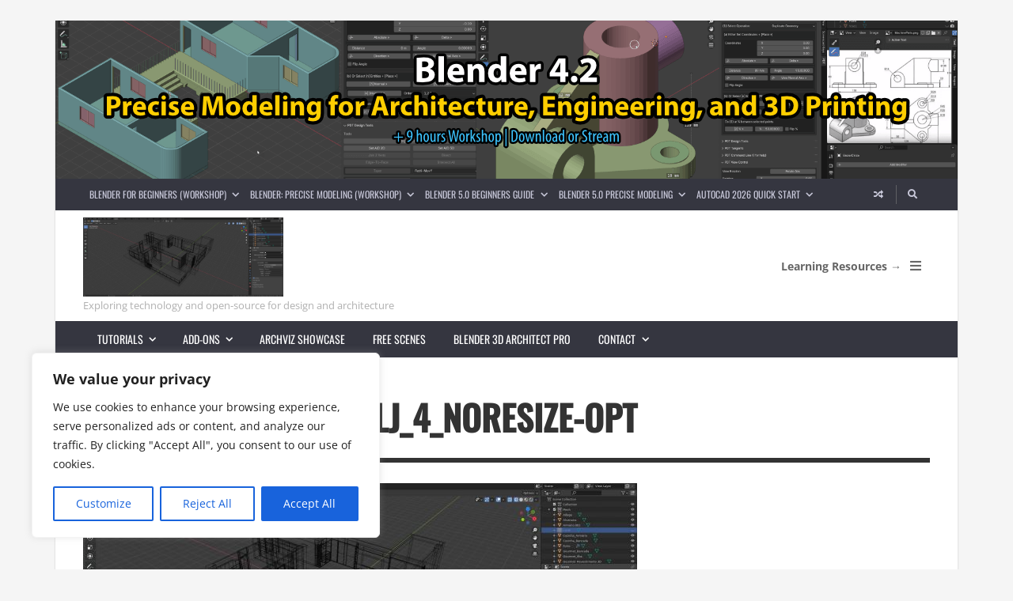

--- FILE ---
content_type: text/html; charset=UTF-8
request_url: https://www.blender3darchitect.com/architectural-visualization/interactive-apartment-with-blender-and-the-unreal-engine-profile/attachment/apartment_screen_lj_4_noresize-opt/
body_size: 22571
content:
<!DOCTYPE html>
<html lang="en-US">

	<head><meta name='robots' content='index, follow, max-image-preview:large, max-snippet:-1, max-video-preview:-1' />
	<style>img:is([sizes="auto" i], [sizes^="auto," i]) { contain-intrinsic-size: 3000px 1500px }</style>
	<meta name="dlm-version" content="5.1.3">	<meta charset="UTF-8">

	<meta name="viewport" content="width=device-width, initial-scale=1.0">

	<link rel="profile" href="https://gmpg.org/xfn/11">
	
	<!-- This site is optimized with the Yoast SEO plugin v26.0 - https://yoast.com/wordpress/plugins/seo/ -->
	<title>Apartment_Screen_LJ_4_noresize-opt &#8226; Blender 3D Architect</title>
	<link rel="canonical" href="https://www.blender3darchitect.com/architectural-visualization/interactive-apartment-with-blender-and-the-unreal-engine-profile/attachment/apartment_screen_lj_4_noresize-opt/" />
	<meta property="og:locale" content="en_US" />
	<meta property="og:type" content="article" />
	<meta property="og:title" content="Apartment_Screen_LJ_4_noresize-opt &#8226; Blender 3D Architect" />
	<meta property="og:url" content="https://www.blender3darchitect.com/architectural-visualization/interactive-apartment-with-blender-and-the-unreal-engine-profile/attachment/apartment_screen_lj_4_noresize-opt/" />
	<meta property="og:site_name" content="Blender 3D Architect" />
	<meta property="og:image" content="https://www.blender3darchitect.com/architectural-visualization/interactive-apartment-with-blender-and-the-unreal-engine-profile/attachment/apartment_screen_lj_4_noresize-opt" />
	<meta property="og:image:width" content="2560" />
	<meta property="og:image:height" content="1012" />
	<meta property="og:image:type" content="image/jpeg" />
	<script type="application/ld+json" class="yoast-schema-graph">{"@context":"https://schema.org","@graph":[{"@type":"WebPage","@id":"https://www.blender3darchitect.com/architectural-visualization/interactive-apartment-with-blender-and-the-unreal-engine-profile/attachment/apartment_screen_lj_4_noresize-opt/","url":"https://www.blender3darchitect.com/architectural-visualization/interactive-apartment-with-blender-and-the-unreal-engine-profile/attachment/apartment_screen_lj_4_noresize-opt/","name":"Apartment_Screen_LJ_4_noresize-opt &#8226; Blender 3D Architect","isPartOf":{"@id":"https://www.blender3darchitect.com/#website"},"primaryImageOfPage":{"@id":"https://www.blender3darchitect.com/architectural-visualization/interactive-apartment-with-blender-and-the-unreal-engine-profile/attachment/apartment_screen_lj_4_noresize-opt/#primaryimage"},"image":{"@id":"https://www.blender3darchitect.com/architectural-visualization/interactive-apartment-with-blender-and-the-unreal-engine-profile/attachment/apartment_screen_lj_4_noresize-opt/#primaryimage"},"thumbnailUrl":"https://www.blender3darchitect.com/wp-content/uploads/2020/10/Apartment_Screen_LJ_4_noresize-opt.jpg","datePublished":"2020-10-28T20:54:45+00:00","breadcrumb":{"@id":"https://www.blender3darchitect.com/architectural-visualization/interactive-apartment-with-blender-and-the-unreal-engine-profile/attachment/apartment_screen_lj_4_noresize-opt/#breadcrumb"},"inLanguage":"en-US","potentialAction":[{"@type":"ReadAction","target":["https://www.blender3darchitect.com/architectural-visualization/interactive-apartment-with-blender-and-the-unreal-engine-profile/attachment/apartment_screen_lj_4_noresize-opt/"]}]},{"@type":"ImageObject","inLanguage":"en-US","@id":"https://www.blender3darchitect.com/architectural-visualization/interactive-apartment-with-blender-and-the-unreal-engine-profile/attachment/apartment_screen_lj_4_noresize-opt/#primaryimage","url":"https://www.blender3darchitect.com/wp-content/uploads/2020/10/Apartment_Screen_LJ_4_noresize-opt.jpg","contentUrl":"https://www.blender3darchitect.com/wp-content/uploads/2020/10/Apartment_Screen_LJ_4_noresize-opt.jpg","width":2560,"height":1012},{"@type":"BreadcrumbList","@id":"https://www.blender3darchitect.com/architectural-visualization/interactive-apartment-with-blender-and-the-unreal-engine-profile/attachment/apartment_screen_lj_4_noresize-opt/#breadcrumb","itemListElement":[{"@type":"ListItem","position":1,"name":"Home","item":"https://www.blender3darchitect.com/"},{"@type":"ListItem","position":2,"name":"Interactive apartment with Blender and the Unreal Engine (Profile)","item":"https://www.blender3darchitect.com/architectural-visualization/interactive-apartment-with-blender-and-the-unreal-engine-profile/"},{"@type":"ListItem","position":3,"name":"Apartment_Screen_LJ_4_noresize-opt"}]},{"@type":"WebSite","@id":"https://www.blender3darchitect.com/#website","url":"https://www.blender3darchitect.com/","name":"Blender 3D Architect","description":"Exploring open-source options in the architecture industry","potentialAction":[{"@type":"SearchAction","target":{"@type":"EntryPoint","urlTemplate":"https://www.blender3darchitect.com/?s={search_term_string}"},"query-input":{"@type":"PropertyValueSpecification","valueRequired":true,"valueName":"search_term_string"}}],"inLanguage":"en-US"}]}</script>
	<!-- / Yoast SEO plugin. -->


<link rel='dns-prefetch' href='//www.googletagmanager.com' />
<link href='https://fonts.gstatic.com' crossorigin rel='preconnect' />
<link rel="alternate" type="application/rss+xml" title="Blender 3D Architect &raquo; Feed" href="https://www.blender3darchitect.com/feed/" />
<link rel="alternate" type="application/rss+xml" title="Blender 3D Architect &raquo; Comments Feed" href="https://www.blender3darchitect.com/comments/feed/" />
<link rel="alternate" type="application/rss+xml" title="Blender 3D Architect &raquo; Apartment_Screen_LJ_4_noresize-opt Comments Feed" href="https://www.blender3darchitect.com/architectural-visualization/interactive-apartment-with-blender-and-the-unreal-engine-profile/attachment/apartment_screen_lj_4_noresize-opt/feed/" />
<script>
window._wpemojiSettings = {"baseUrl":"https:\/\/s.w.org\/images\/core\/emoji\/16.0.1\/72x72\/","ext":".png","svgUrl":"https:\/\/s.w.org\/images\/core\/emoji\/16.0.1\/svg\/","svgExt":".svg","source":{"concatemoji":"https:\/\/www.blender3darchitect.com\/wp-includes\/js\/wp-emoji-release.min.js?ver=df216ff2b621541d11295be6ec06413f"}};
/*! This file is auto-generated */
!function(s,n){var o,i,e;function c(e){try{var t={supportTests:e,timestamp:(new Date).valueOf()};sessionStorage.setItem(o,JSON.stringify(t))}catch(e){}}function p(e,t,n){e.clearRect(0,0,e.canvas.width,e.canvas.height),e.fillText(t,0,0);var t=new Uint32Array(e.getImageData(0,0,e.canvas.width,e.canvas.height).data),a=(e.clearRect(0,0,e.canvas.width,e.canvas.height),e.fillText(n,0,0),new Uint32Array(e.getImageData(0,0,e.canvas.width,e.canvas.height).data));return t.every(function(e,t){return e===a[t]})}function u(e,t){e.clearRect(0,0,e.canvas.width,e.canvas.height),e.fillText(t,0,0);for(var n=e.getImageData(16,16,1,1),a=0;a<n.data.length;a++)if(0!==n.data[a])return!1;return!0}function f(e,t,n,a){switch(t){case"flag":return n(e,"\ud83c\udff3\ufe0f\u200d\u26a7\ufe0f","\ud83c\udff3\ufe0f\u200b\u26a7\ufe0f")?!1:!n(e,"\ud83c\udde8\ud83c\uddf6","\ud83c\udde8\u200b\ud83c\uddf6")&&!n(e,"\ud83c\udff4\udb40\udc67\udb40\udc62\udb40\udc65\udb40\udc6e\udb40\udc67\udb40\udc7f","\ud83c\udff4\u200b\udb40\udc67\u200b\udb40\udc62\u200b\udb40\udc65\u200b\udb40\udc6e\u200b\udb40\udc67\u200b\udb40\udc7f");case"emoji":return!a(e,"\ud83e\udedf")}return!1}function g(e,t,n,a){var r="undefined"!=typeof WorkerGlobalScope&&self instanceof WorkerGlobalScope?new OffscreenCanvas(300,150):s.createElement("canvas"),o=r.getContext("2d",{willReadFrequently:!0}),i=(o.textBaseline="top",o.font="600 32px Arial",{});return e.forEach(function(e){i[e]=t(o,e,n,a)}),i}function t(e){var t=s.createElement("script");t.src=e,t.defer=!0,s.head.appendChild(t)}"undefined"!=typeof Promise&&(o="wpEmojiSettingsSupports",i=["flag","emoji"],n.supports={everything:!0,everythingExceptFlag:!0},e=new Promise(function(e){s.addEventListener("DOMContentLoaded",e,{once:!0})}),new Promise(function(t){var n=function(){try{var e=JSON.parse(sessionStorage.getItem(o));if("object"==typeof e&&"number"==typeof e.timestamp&&(new Date).valueOf()<e.timestamp+604800&&"object"==typeof e.supportTests)return e.supportTests}catch(e){}return null}();if(!n){if("undefined"!=typeof Worker&&"undefined"!=typeof OffscreenCanvas&&"undefined"!=typeof URL&&URL.createObjectURL&&"undefined"!=typeof Blob)try{var e="postMessage("+g.toString()+"("+[JSON.stringify(i),f.toString(),p.toString(),u.toString()].join(",")+"));",a=new Blob([e],{type:"text/javascript"}),r=new Worker(URL.createObjectURL(a),{name:"wpTestEmojiSupports"});return void(r.onmessage=function(e){c(n=e.data),r.terminate(),t(n)})}catch(e){}c(n=g(i,f,p,u))}t(n)}).then(function(e){for(var t in e)n.supports[t]=e[t],n.supports.everything=n.supports.everything&&n.supports[t],"flag"!==t&&(n.supports.everythingExceptFlag=n.supports.everythingExceptFlag&&n.supports[t]);n.supports.everythingExceptFlag=n.supports.everythingExceptFlag&&!n.supports.flag,n.DOMReady=!1,n.readyCallback=function(){n.DOMReady=!0}}).then(function(){return e}).then(function(){var e;n.supports.everything||(n.readyCallback(),(e=n.source||{}).concatemoji?t(e.concatemoji):e.wpemoji&&e.twemoji&&(t(e.twemoji),t(e.wpemoji)))}))}((window,document),window._wpemojiSettings);
</script>
<style id='wp-emoji-styles-inline-css' type='text/css'>

	img.wp-smiley, img.emoji {
		display: inline !important;
		border: none !important;
		box-shadow: none !important;
		height: 1em !important;
		width: 1em !important;
		margin: 0 0.07em !important;
		vertical-align: -0.1em !important;
		background: none !important;
		padding: 0 !important;
	}
</style>
<link rel='stylesheet' id='wp-block-library-css' href='https://www.blender3darchitect.com/wp-includes/css/dist/block-library/style.min.css?ver=df216ff2b621541d11295be6ec06413f' type='text/css' media='all' />
<style id='classic-theme-styles-inline-css' type='text/css'>
/*! This file is auto-generated */
.wp-block-button__link{color:#fff;background-color:#32373c;border-radius:9999px;box-shadow:none;text-decoration:none;padding:calc(.667em + 2px) calc(1.333em + 2px);font-size:1.125em}.wp-block-file__button{background:#32373c;color:#fff;text-decoration:none}
</style>
<link rel='stylesheet' id='envirra-block-css' href='https://www.blender3darchitect.com/wp-content/plugins/envirra-extensions/blocks/dist/block.css?ver=df216ff2b621541d11295be6ec06413f' type='text/css' media='all' />
<link rel='stylesheet' id='swiper-css' href='https://www.blender3darchitect.com/wp-content/plugins/envirra-extensions/slider/swiper/css/swiper-bundle.css?ver=6.4.8' type='text/css' media='all' />
<link rel='stylesheet' id='fontawesome-all-css' href='https://www.blender3darchitect.com/wp-content/themes/presso/core/fonts/fontawesome/css/all.min.css?ver=5.14.0' type='text/css' media='all' />
<link rel='stylesheet' id='fontawesome-css' href='https://www.blender3darchitect.com/wp-content/themes/presso/core/fonts/fontawesome/css/fontawesome.min.css?ver=5.14.0' type='text/css' media='all' />
<link rel='stylesheet' id='fontawesome-brands-css' href='https://www.blender3darchitect.com/wp-content/themes/presso/core/fonts/fontawesome/css/brands.min.css?ver=5.14.0' type='text/css' media='all' />
<style id='global-styles-inline-css' type='text/css'>
:root{--wp--preset--aspect-ratio--square: 1;--wp--preset--aspect-ratio--4-3: 4/3;--wp--preset--aspect-ratio--3-4: 3/4;--wp--preset--aspect-ratio--3-2: 3/2;--wp--preset--aspect-ratio--2-3: 2/3;--wp--preset--aspect-ratio--16-9: 16/9;--wp--preset--aspect-ratio--9-16: 9/16;--wp--preset--color--black: #000000;--wp--preset--color--cyan-bluish-gray: #abb8c3;--wp--preset--color--white: #ffffff;--wp--preset--color--pale-pink: #f78da7;--wp--preset--color--vivid-red: #cf2e2e;--wp--preset--color--luminous-vivid-orange: #ff6900;--wp--preset--color--luminous-vivid-amber: #fcb900;--wp--preset--color--light-green-cyan: #7bdcb5;--wp--preset--color--vivid-green-cyan: #00d084;--wp--preset--color--pale-cyan-blue: #8ed1fc;--wp--preset--color--vivid-cyan-blue: #0693e3;--wp--preset--color--vivid-purple: #9b51e0;--wp--preset--gradient--vivid-cyan-blue-to-vivid-purple: linear-gradient(135deg,rgba(6,147,227,1) 0%,rgb(155,81,224) 100%);--wp--preset--gradient--light-green-cyan-to-vivid-green-cyan: linear-gradient(135deg,rgb(122,220,180) 0%,rgb(0,208,130) 100%);--wp--preset--gradient--luminous-vivid-amber-to-luminous-vivid-orange: linear-gradient(135deg,rgba(252,185,0,1) 0%,rgba(255,105,0,1) 100%);--wp--preset--gradient--luminous-vivid-orange-to-vivid-red: linear-gradient(135deg,rgba(255,105,0,1) 0%,rgb(207,46,46) 100%);--wp--preset--gradient--very-light-gray-to-cyan-bluish-gray: linear-gradient(135deg,rgb(238,238,238) 0%,rgb(169,184,195) 100%);--wp--preset--gradient--cool-to-warm-spectrum: linear-gradient(135deg,rgb(74,234,220) 0%,rgb(151,120,209) 20%,rgb(207,42,186) 40%,rgb(238,44,130) 60%,rgb(251,105,98) 80%,rgb(254,248,76) 100%);--wp--preset--gradient--blush-light-purple: linear-gradient(135deg,rgb(255,206,236) 0%,rgb(152,150,240) 100%);--wp--preset--gradient--blush-bordeaux: linear-gradient(135deg,rgb(254,205,165) 0%,rgb(254,45,45) 50%,rgb(107,0,62) 100%);--wp--preset--gradient--luminous-dusk: linear-gradient(135deg,rgb(255,203,112) 0%,rgb(199,81,192) 50%,rgb(65,88,208) 100%);--wp--preset--gradient--pale-ocean: linear-gradient(135deg,rgb(255,245,203) 0%,rgb(182,227,212) 50%,rgb(51,167,181) 100%);--wp--preset--gradient--electric-grass: linear-gradient(135deg,rgb(202,248,128) 0%,rgb(113,206,126) 100%);--wp--preset--gradient--midnight: linear-gradient(135deg,rgb(2,3,129) 0%,rgb(40,116,252) 100%);--wp--preset--font-size--small: 13px;--wp--preset--font-size--medium: 20px;--wp--preset--font-size--large: 36px;--wp--preset--font-size--x-large: 42px;--wp--preset--spacing--20: 0.44rem;--wp--preset--spacing--30: 0.67rem;--wp--preset--spacing--40: 1rem;--wp--preset--spacing--50: 1.5rem;--wp--preset--spacing--60: 2.25rem;--wp--preset--spacing--70: 3.38rem;--wp--preset--spacing--80: 5.06rem;--wp--preset--shadow--natural: 6px 6px 9px rgba(0, 0, 0, 0.2);--wp--preset--shadow--deep: 12px 12px 50px rgba(0, 0, 0, 0.4);--wp--preset--shadow--sharp: 6px 6px 0px rgba(0, 0, 0, 0.2);--wp--preset--shadow--outlined: 6px 6px 0px -3px rgba(255, 255, 255, 1), 6px 6px rgba(0, 0, 0, 1);--wp--preset--shadow--crisp: 6px 6px 0px rgba(0, 0, 0, 1);}:where(.is-layout-flex){gap: 0.5em;}:where(.is-layout-grid){gap: 0.5em;}body .is-layout-flex{display: flex;}.is-layout-flex{flex-wrap: wrap;align-items: center;}.is-layout-flex > :is(*, div){margin: 0;}body .is-layout-grid{display: grid;}.is-layout-grid > :is(*, div){margin: 0;}:where(.wp-block-columns.is-layout-flex){gap: 2em;}:where(.wp-block-columns.is-layout-grid){gap: 2em;}:where(.wp-block-post-template.is-layout-flex){gap: 1.25em;}:where(.wp-block-post-template.is-layout-grid){gap: 1.25em;}.has-black-color{color: var(--wp--preset--color--black) !important;}.has-cyan-bluish-gray-color{color: var(--wp--preset--color--cyan-bluish-gray) !important;}.has-white-color{color: var(--wp--preset--color--white) !important;}.has-pale-pink-color{color: var(--wp--preset--color--pale-pink) !important;}.has-vivid-red-color{color: var(--wp--preset--color--vivid-red) !important;}.has-luminous-vivid-orange-color{color: var(--wp--preset--color--luminous-vivid-orange) !important;}.has-luminous-vivid-amber-color{color: var(--wp--preset--color--luminous-vivid-amber) !important;}.has-light-green-cyan-color{color: var(--wp--preset--color--light-green-cyan) !important;}.has-vivid-green-cyan-color{color: var(--wp--preset--color--vivid-green-cyan) !important;}.has-pale-cyan-blue-color{color: var(--wp--preset--color--pale-cyan-blue) !important;}.has-vivid-cyan-blue-color{color: var(--wp--preset--color--vivid-cyan-blue) !important;}.has-vivid-purple-color{color: var(--wp--preset--color--vivid-purple) !important;}.has-black-background-color{background-color: var(--wp--preset--color--black) !important;}.has-cyan-bluish-gray-background-color{background-color: var(--wp--preset--color--cyan-bluish-gray) !important;}.has-white-background-color{background-color: var(--wp--preset--color--white) !important;}.has-pale-pink-background-color{background-color: var(--wp--preset--color--pale-pink) !important;}.has-vivid-red-background-color{background-color: var(--wp--preset--color--vivid-red) !important;}.has-luminous-vivid-orange-background-color{background-color: var(--wp--preset--color--luminous-vivid-orange) !important;}.has-luminous-vivid-amber-background-color{background-color: var(--wp--preset--color--luminous-vivid-amber) !important;}.has-light-green-cyan-background-color{background-color: var(--wp--preset--color--light-green-cyan) !important;}.has-vivid-green-cyan-background-color{background-color: var(--wp--preset--color--vivid-green-cyan) !important;}.has-pale-cyan-blue-background-color{background-color: var(--wp--preset--color--pale-cyan-blue) !important;}.has-vivid-cyan-blue-background-color{background-color: var(--wp--preset--color--vivid-cyan-blue) !important;}.has-vivid-purple-background-color{background-color: var(--wp--preset--color--vivid-purple) !important;}.has-black-border-color{border-color: var(--wp--preset--color--black) !important;}.has-cyan-bluish-gray-border-color{border-color: var(--wp--preset--color--cyan-bluish-gray) !important;}.has-white-border-color{border-color: var(--wp--preset--color--white) !important;}.has-pale-pink-border-color{border-color: var(--wp--preset--color--pale-pink) !important;}.has-vivid-red-border-color{border-color: var(--wp--preset--color--vivid-red) !important;}.has-luminous-vivid-orange-border-color{border-color: var(--wp--preset--color--luminous-vivid-orange) !important;}.has-luminous-vivid-amber-border-color{border-color: var(--wp--preset--color--luminous-vivid-amber) !important;}.has-light-green-cyan-border-color{border-color: var(--wp--preset--color--light-green-cyan) !important;}.has-vivid-green-cyan-border-color{border-color: var(--wp--preset--color--vivid-green-cyan) !important;}.has-pale-cyan-blue-border-color{border-color: var(--wp--preset--color--pale-cyan-blue) !important;}.has-vivid-cyan-blue-border-color{border-color: var(--wp--preset--color--vivid-cyan-blue) !important;}.has-vivid-purple-border-color{border-color: var(--wp--preset--color--vivid-purple) !important;}.has-vivid-cyan-blue-to-vivid-purple-gradient-background{background: var(--wp--preset--gradient--vivid-cyan-blue-to-vivid-purple) !important;}.has-light-green-cyan-to-vivid-green-cyan-gradient-background{background: var(--wp--preset--gradient--light-green-cyan-to-vivid-green-cyan) !important;}.has-luminous-vivid-amber-to-luminous-vivid-orange-gradient-background{background: var(--wp--preset--gradient--luminous-vivid-amber-to-luminous-vivid-orange) !important;}.has-luminous-vivid-orange-to-vivid-red-gradient-background{background: var(--wp--preset--gradient--luminous-vivid-orange-to-vivid-red) !important;}.has-very-light-gray-to-cyan-bluish-gray-gradient-background{background: var(--wp--preset--gradient--very-light-gray-to-cyan-bluish-gray) !important;}.has-cool-to-warm-spectrum-gradient-background{background: var(--wp--preset--gradient--cool-to-warm-spectrum) !important;}.has-blush-light-purple-gradient-background{background: var(--wp--preset--gradient--blush-light-purple) !important;}.has-blush-bordeaux-gradient-background{background: var(--wp--preset--gradient--blush-bordeaux) !important;}.has-luminous-dusk-gradient-background{background: var(--wp--preset--gradient--luminous-dusk) !important;}.has-pale-ocean-gradient-background{background: var(--wp--preset--gradient--pale-ocean) !important;}.has-electric-grass-gradient-background{background: var(--wp--preset--gradient--electric-grass) !important;}.has-midnight-gradient-background{background: var(--wp--preset--gradient--midnight) !important;}.has-small-font-size{font-size: var(--wp--preset--font-size--small) !important;}.has-medium-font-size{font-size: var(--wp--preset--font-size--medium) !important;}.has-large-font-size{font-size: var(--wp--preset--font-size--large) !important;}.has-x-large-font-size{font-size: var(--wp--preset--font-size--x-large) !important;}
:where(.wp-block-post-template.is-layout-flex){gap: 1.25em;}:where(.wp-block-post-template.is-layout-grid){gap: 1.25em;}
:where(.wp-block-columns.is-layout-flex){gap: 2em;}:where(.wp-block-columns.is-layout-grid){gap: 2em;}
:root :where(.wp-block-pullquote){font-size: 1.5em;line-height: 1.6;}
</style>
<link rel='stylesheet' id='tippy.js-css' href='https://www.blender3darchitect.com/wp-content/themes/presso/core/tooltip/tippy.js/tippy.css?ver=6.2.7' type='text/css' media='all' />
<link rel='stylesheet' id='tippy.js-light-css' href='https://www.blender3darchitect.com/wp-content/themes/presso/core/tooltip/tippy.js/light.css?ver=6.2.7' type='text/css' media='all' />
<link rel='stylesheet' id='envirra-reset-css' href='https://www.blender3darchitect.com/wp-content/themes/presso/core/css/reset.css?ver=4.0.8' type='text/css' media='all' />
<link rel='stylesheet' id='envirra-core-css' href='https://www.blender3darchitect.com/wp-content/themes/presso/core/css/core.css?ver=4.0.8' type='text/css' media='all' />
<link rel='stylesheet' id='envirra-print-css' href='https://www.blender3darchitect.com/wp-content/themes/presso/core/css/print.min.css?ver=4.0.8' type='text/css' media='print' />
<link rel='stylesheet' id='envirra-main-theme-css' href='https://www.blender3darchitect.com/wp-content/themes/presso/style.css?ver=4.0.8' type='text/css' media='all' />
<script id="cookie-law-info-js-extra">
var _ckyConfig = {"_ipData":[],"_assetsURL":"https:\/\/www.blender3darchitect.com\/wp-content\/plugins\/cookie-law-info\/lite\/frontend\/images\/","_publicURL":"https:\/\/www.blender3darchitect.com","_expiry":"365","_categories":[{"name":"Necessary","slug":"necessary","isNecessary":true,"ccpaDoNotSell":true,"cookies":[],"active":true,"defaultConsent":{"gdpr":true,"ccpa":true}},{"name":"Functional","slug":"functional","isNecessary":false,"ccpaDoNotSell":true,"cookies":[],"active":true,"defaultConsent":{"gdpr":false,"ccpa":false}},{"name":"Analytics","slug":"analytics","isNecessary":false,"ccpaDoNotSell":true,"cookies":[],"active":true,"defaultConsent":{"gdpr":false,"ccpa":false}},{"name":"Performance","slug":"performance","isNecessary":false,"ccpaDoNotSell":true,"cookies":[],"active":true,"defaultConsent":{"gdpr":false,"ccpa":false}},{"name":"Advertisement","slug":"advertisement","isNecessary":false,"ccpaDoNotSell":true,"cookies":[],"active":true,"defaultConsent":{"gdpr":false,"ccpa":false}}],"_activeLaw":"gdpr","_rootDomain":"","_block":"1","_showBanner":"1","_bannerConfig":{"settings":{"type":"box","preferenceCenterType":"popup","position":"bottom-left","applicableLaw":"gdpr"},"behaviours":{"reloadBannerOnAccept":false,"loadAnalyticsByDefault":false,"animations":{"onLoad":"animate","onHide":"sticky"}},"config":{"revisitConsent":{"status":true,"tag":"revisit-consent","position":"bottom-left","meta":{"url":"#"},"styles":{"background-color":"#0056A7"},"elements":{"title":{"type":"text","tag":"revisit-consent-title","status":true,"styles":{"color":"#0056a7"}}}},"preferenceCenter":{"toggle":{"status":true,"tag":"detail-category-toggle","type":"toggle","states":{"active":{"styles":{"background-color":"#1863DC"}},"inactive":{"styles":{"background-color":"#D0D5D2"}}}}},"categoryPreview":{"status":false,"toggle":{"status":true,"tag":"detail-category-preview-toggle","type":"toggle","states":{"active":{"styles":{"background-color":"#1863DC"}},"inactive":{"styles":{"background-color":"#D0D5D2"}}}}},"videoPlaceholder":{"status":true,"styles":{"background-color":"#000000","border-color":"#000000","color":"#ffffff"}},"readMore":{"status":false,"tag":"readmore-button","type":"link","meta":{"noFollow":true,"newTab":true},"styles":{"color":"#1863DC","background-color":"transparent","border-color":"transparent"}},"auditTable":{"status":true},"optOption":{"status":true,"toggle":{"status":true,"tag":"optout-option-toggle","type":"toggle","states":{"active":{"styles":{"background-color":"#1863dc"}},"inactive":{"styles":{"background-color":"#FFFFFF"}}}}}}},"_version":"3.3.5","_logConsent":"1","_tags":[{"tag":"accept-button","styles":{"color":"#FFFFFF","background-color":"#1863DC","border-color":"#1863DC"}},{"tag":"reject-button","styles":{"color":"#1863DC","background-color":"transparent","border-color":"#1863DC"}},{"tag":"settings-button","styles":{"color":"#1863DC","background-color":"transparent","border-color":"#1863DC"}},{"tag":"readmore-button","styles":{"color":"#1863DC","background-color":"transparent","border-color":"transparent"}},{"tag":"donotsell-button","styles":{"color":"#1863DC","background-color":"transparent","border-color":"transparent"}},{"tag":"accept-button","styles":{"color":"#FFFFFF","background-color":"#1863DC","border-color":"#1863DC"}},{"tag":"revisit-consent","styles":{"background-color":"#0056A7"}}],"_shortCodes":[{"key":"cky_readmore","content":"<a href=\"#\" class=\"cky-policy\" aria-label=\"Cookie Policy\" target=\"_blank\" rel=\"noopener\" data-cky-tag=\"readmore-button\">Cookie Policy<\/a>","tag":"readmore-button","status":false,"attributes":{"rel":"nofollow","target":"_blank"}},{"key":"cky_show_desc","content":"<button class=\"cky-show-desc-btn\" data-cky-tag=\"show-desc-button\" aria-label=\"Show more\">Show more<\/button>","tag":"show-desc-button","status":true,"attributes":[]},{"key":"cky_hide_desc","content":"<button class=\"cky-show-desc-btn\" data-cky-tag=\"hide-desc-button\" aria-label=\"Show less\">Show less<\/button>","tag":"hide-desc-button","status":true,"attributes":[]},{"key":"cky_category_toggle_label","content":"[cky_{{status}}_category_label] [cky_preference_{{category_slug}}_title]","tag":"","status":true,"attributes":[]},{"key":"cky_enable_category_label","content":"Enable","tag":"","status":true,"attributes":[]},{"key":"cky_disable_category_label","content":"Disable","tag":"","status":true,"attributes":[]},{"key":"cky_video_placeholder","content":"<div class=\"video-placeholder-normal\" data-cky-tag=\"video-placeholder\" id=\"[UNIQUEID]\"><p class=\"video-placeholder-text-normal\" data-cky-tag=\"placeholder-title\">Please accept cookies to access this content<\/p><\/div>","tag":"","status":true,"attributes":[]},{"key":"cky_enable_optout_label","content":"Enable","tag":"","status":true,"attributes":[]},{"key":"cky_disable_optout_label","content":"Disable","tag":"","status":true,"attributes":[]},{"key":"cky_optout_toggle_label","content":"[cky_{{status}}_optout_label] [cky_optout_option_title]","tag":"","status":true,"attributes":[]},{"key":"cky_optout_option_title","content":"Do Not Sell or Share My Personal Information","tag":"","status":true,"attributes":[]},{"key":"cky_optout_close_label","content":"Close","tag":"","status":true,"attributes":[]},{"key":"cky_preference_close_label","content":"Close","tag":"","status":true,"attributes":[]}],"_rtl":"","_language":"en","_providersToBlock":[]};
var _ckyStyles = {"css":".cky-overlay{background: #000000; opacity: 0.4; position: fixed; top: 0; left: 0; width: 100%; height: 100%; z-index: 99999999;}.cky-hide{display: none;}.cky-btn-revisit-wrapper{display: flex; align-items: center; justify-content: center; background: #0056a7; width: 45px; height: 45px; border-radius: 50%; position: fixed; z-index: 999999; cursor: pointer;}.cky-revisit-bottom-left{bottom: 15px; left: 15px;}.cky-revisit-bottom-right{bottom: 15px; right: 15px;}.cky-btn-revisit-wrapper .cky-btn-revisit{display: flex; align-items: center; justify-content: center; background: none; border: none; cursor: pointer; position: relative; margin: 0; padding: 0;}.cky-btn-revisit-wrapper .cky-btn-revisit img{max-width: fit-content; margin: 0; height: 30px; width: 30px;}.cky-revisit-bottom-left:hover::before{content: attr(data-tooltip); position: absolute; background: #4e4b66; color: #ffffff; left: calc(100% + 7px); font-size: 12px; line-height: 16px; width: max-content; padding: 4px 8px; border-radius: 4px;}.cky-revisit-bottom-left:hover::after{position: absolute; content: \"\"; border: 5px solid transparent; left: calc(100% + 2px); border-left-width: 0; border-right-color: #4e4b66;}.cky-revisit-bottom-right:hover::before{content: attr(data-tooltip); position: absolute; background: #4e4b66; color: #ffffff; right: calc(100% + 7px); font-size: 12px; line-height: 16px; width: max-content; padding: 4px 8px; border-radius: 4px;}.cky-revisit-bottom-right:hover::after{position: absolute; content: \"\"; border: 5px solid transparent; right: calc(100% + 2px); border-right-width: 0; border-left-color: #4e4b66;}.cky-revisit-hide{display: none;}.cky-consent-container{position: fixed; width: 440px; box-sizing: border-box; z-index: 9999999; border-radius: 6px;}.cky-consent-container .cky-consent-bar{background: #ffffff; border: 1px solid; padding: 20px 26px; box-shadow: 0 -1px 10px 0 #acabab4d; border-radius: 6px;}.cky-box-bottom-left{bottom: 40px; left: 40px;}.cky-box-bottom-right{bottom: 40px; right: 40px;}.cky-box-top-left{top: 40px; left: 40px;}.cky-box-top-right{top: 40px; right: 40px;}.cky-custom-brand-logo-wrapper .cky-custom-brand-logo{width: 100px; height: auto; margin: 0 0 12px 0;}.cky-notice .cky-title{color: #212121; font-weight: 700; font-size: 18px; line-height: 24px; margin: 0 0 12px 0;}.cky-notice-des *,.cky-preference-content-wrapper *,.cky-accordion-header-des *,.cky-gpc-wrapper .cky-gpc-desc *{font-size: 14px;}.cky-notice-des{color: #212121; font-size: 14px; line-height: 24px; font-weight: 400;}.cky-notice-des img{height: 25px; width: 25px;}.cky-consent-bar .cky-notice-des p,.cky-gpc-wrapper .cky-gpc-desc p,.cky-preference-body-wrapper .cky-preference-content-wrapper p,.cky-accordion-header-wrapper .cky-accordion-header-des p,.cky-cookie-des-table li div:last-child p{color: inherit; margin-top: 0; overflow-wrap: break-word;}.cky-notice-des P:last-child,.cky-preference-content-wrapper p:last-child,.cky-cookie-des-table li div:last-child p:last-child,.cky-gpc-wrapper .cky-gpc-desc p:last-child{margin-bottom: 0;}.cky-notice-des a.cky-policy,.cky-notice-des button.cky-policy{font-size: 14px; color: #1863dc; white-space: nowrap; cursor: pointer; background: transparent; border: 1px solid; text-decoration: underline;}.cky-notice-des button.cky-policy{padding: 0;}.cky-notice-des a.cky-policy:focus-visible,.cky-notice-des button.cky-policy:focus-visible,.cky-preference-content-wrapper .cky-show-desc-btn:focus-visible,.cky-accordion-header .cky-accordion-btn:focus-visible,.cky-preference-header .cky-btn-close:focus-visible,.cky-switch input[type=\"checkbox\"]:focus-visible,.cky-footer-wrapper a:focus-visible,.cky-btn:focus-visible{outline: 2px solid #1863dc; outline-offset: 2px;}.cky-btn:focus:not(:focus-visible),.cky-accordion-header .cky-accordion-btn:focus:not(:focus-visible),.cky-preference-content-wrapper .cky-show-desc-btn:focus:not(:focus-visible),.cky-btn-revisit-wrapper .cky-btn-revisit:focus:not(:focus-visible),.cky-preference-header .cky-btn-close:focus:not(:focus-visible),.cky-consent-bar .cky-banner-btn-close:focus:not(:focus-visible){outline: 0;}button.cky-show-desc-btn:not(:hover):not(:active){color: #1863dc; background: transparent;}button.cky-accordion-btn:not(:hover):not(:active),button.cky-banner-btn-close:not(:hover):not(:active),button.cky-btn-revisit:not(:hover):not(:active),button.cky-btn-close:not(:hover):not(:active){background: transparent;}.cky-consent-bar button:hover,.cky-modal.cky-modal-open button:hover,.cky-consent-bar button:focus,.cky-modal.cky-modal-open button:focus{text-decoration: none;}.cky-notice-btn-wrapper{display: flex; justify-content: flex-start; align-items: center; flex-wrap: wrap; margin-top: 16px;}.cky-notice-btn-wrapper .cky-btn{text-shadow: none; box-shadow: none;}.cky-btn{flex: auto; max-width: 100%; font-size: 14px; font-family: inherit; line-height: 24px; padding: 8px; font-weight: 500; margin: 0 8px 0 0; border-radius: 2px; cursor: pointer; text-align: center; text-transform: none; min-height: 0;}.cky-btn:hover{opacity: 0.8;}.cky-btn-customize{color: #1863dc; background: transparent; border: 2px solid #1863dc;}.cky-btn-reject{color: #1863dc; background: transparent; border: 2px solid #1863dc;}.cky-btn-accept{background: #1863dc; color: #ffffff; border: 2px solid #1863dc;}.cky-btn:last-child{margin-right: 0;}@media (max-width: 576px){.cky-box-bottom-left{bottom: 0; left: 0;}.cky-box-bottom-right{bottom: 0; right: 0;}.cky-box-top-left{top: 0; left: 0;}.cky-box-top-right{top: 0; right: 0;}}@media (max-width: 440px){.cky-box-bottom-left, .cky-box-bottom-right, .cky-box-top-left, .cky-box-top-right{width: 100%; max-width: 100%;}.cky-consent-container .cky-consent-bar{padding: 20px 0;}.cky-custom-brand-logo-wrapper, .cky-notice .cky-title, .cky-notice-des, .cky-notice-btn-wrapper{padding: 0 24px;}.cky-notice-des{max-height: 40vh; overflow-y: scroll;}.cky-notice-btn-wrapper{flex-direction: column; margin-top: 0;}.cky-btn{width: 100%; margin: 10px 0 0 0;}.cky-notice-btn-wrapper .cky-btn-customize{order: 2;}.cky-notice-btn-wrapper .cky-btn-reject{order: 3;}.cky-notice-btn-wrapper .cky-btn-accept{order: 1; margin-top: 16px;}}@media (max-width: 352px){.cky-notice .cky-title{font-size: 16px;}.cky-notice-des *{font-size: 12px;}.cky-notice-des, .cky-btn{font-size: 12px;}}.cky-modal.cky-modal-open{display: flex; visibility: visible; -webkit-transform: translate(-50%, -50%); -moz-transform: translate(-50%, -50%); -ms-transform: translate(-50%, -50%); -o-transform: translate(-50%, -50%); transform: translate(-50%, -50%); top: 50%; left: 50%; transition: all 1s ease;}.cky-modal{box-shadow: 0 32px 68px rgba(0, 0, 0, 0.3); margin: 0 auto; position: fixed; max-width: 100%; background: #ffffff; top: 50%; box-sizing: border-box; border-radius: 6px; z-index: 999999999; color: #212121; -webkit-transform: translate(-50%, 100%); -moz-transform: translate(-50%, 100%); -ms-transform: translate(-50%, 100%); -o-transform: translate(-50%, 100%); transform: translate(-50%, 100%); visibility: hidden; transition: all 0s ease;}.cky-preference-center{max-height: 79vh; overflow: hidden; width: 845px; overflow: hidden; flex: 1 1 0; display: flex; flex-direction: column; border-radius: 6px;}.cky-preference-header{display: flex; align-items: center; justify-content: space-between; padding: 22px 24px; border-bottom: 1px solid;}.cky-preference-header .cky-preference-title{font-size: 18px; font-weight: 700; line-height: 24px;}.cky-preference-header .cky-btn-close{margin: 0; cursor: pointer; vertical-align: middle; padding: 0; background: none; border: none; width: auto; height: auto; min-height: 0; line-height: 0; text-shadow: none; box-shadow: none;}.cky-preference-header .cky-btn-close img{margin: 0; height: 10px; width: 10px;}.cky-preference-body-wrapper{padding: 0 24px; flex: 1; overflow: auto; box-sizing: border-box;}.cky-preference-content-wrapper,.cky-gpc-wrapper .cky-gpc-desc{font-size: 14px; line-height: 24px; font-weight: 400; padding: 12px 0;}.cky-preference-content-wrapper{border-bottom: 1px solid;}.cky-preference-content-wrapper img{height: 25px; width: 25px;}.cky-preference-content-wrapper .cky-show-desc-btn{font-size: 14px; font-family: inherit; color: #1863dc; text-decoration: none; line-height: 24px; padding: 0; margin: 0; white-space: nowrap; cursor: pointer; background: transparent; border-color: transparent; text-transform: none; min-height: 0; text-shadow: none; box-shadow: none;}.cky-accordion-wrapper{margin-bottom: 10px;}.cky-accordion{border-bottom: 1px solid;}.cky-accordion:last-child{border-bottom: none;}.cky-accordion .cky-accordion-item{display: flex; margin-top: 10px;}.cky-accordion .cky-accordion-body{display: none;}.cky-accordion.cky-accordion-active .cky-accordion-body{display: block; padding: 0 22px; margin-bottom: 16px;}.cky-accordion-header-wrapper{cursor: pointer; width: 100%;}.cky-accordion-item .cky-accordion-header{display: flex; justify-content: space-between; align-items: center;}.cky-accordion-header .cky-accordion-btn{font-size: 16px; font-family: inherit; color: #212121; line-height: 24px; background: none; border: none; font-weight: 700; padding: 0; margin: 0; cursor: pointer; text-transform: none; min-height: 0; text-shadow: none; box-shadow: none;}.cky-accordion-header .cky-always-active{color: #008000; font-weight: 600; line-height: 24px; font-size: 14px;}.cky-accordion-header-des{font-size: 14px; line-height: 24px; margin: 10px 0 16px 0;}.cky-accordion-chevron{margin-right: 22px; position: relative; cursor: pointer;}.cky-accordion-chevron-hide{display: none;}.cky-accordion .cky-accordion-chevron i::before{content: \"\"; position: absolute; border-right: 1.4px solid; border-bottom: 1.4px solid; border-color: inherit; height: 6px; width: 6px; -webkit-transform: rotate(-45deg); -moz-transform: rotate(-45deg); -ms-transform: rotate(-45deg); -o-transform: rotate(-45deg); transform: rotate(-45deg); transition: all 0.2s ease-in-out; top: 8px;}.cky-accordion.cky-accordion-active .cky-accordion-chevron i::before{-webkit-transform: rotate(45deg); -moz-transform: rotate(45deg); -ms-transform: rotate(45deg); -o-transform: rotate(45deg); transform: rotate(45deg);}.cky-audit-table{background: #f4f4f4; border-radius: 6px;}.cky-audit-table .cky-empty-cookies-text{color: inherit; font-size: 12px; line-height: 24px; margin: 0; padding: 10px;}.cky-audit-table .cky-cookie-des-table{font-size: 12px; line-height: 24px; font-weight: normal; padding: 15px 10px; border-bottom: 1px solid; border-bottom-color: inherit; margin: 0;}.cky-audit-table .cky-cookie-des-table:last-child{border-bottom: none;}.cky-audit-table .cky-cookie-des-table li{list-style-type: none; display: flex; padding: 3px 0;}.cky-audit-table .cky-cookie-des-table li:first-child{padding-top: 0;}.cky-cookie-des-table li div:first-child{width: 100px; font-weight: 600; word-break: break-word; word-wrap: break-word;}.cky-cookie-des-table li div:last-child{flex: 1; word-break: break-word; word-wrap: break-word; margin-left: 8px;}.cky-footer-shadow{display: block; width: 100%; height: 40px; background: linear-gradient(180deg, rgba(255, 255, 255, 0) 0%, #ffffff 100%); position: absolute; bottom: calc(100% - 1px);}.cky-footer-wrapper{position: relative;}.cky-prefrence-btn-wrapper{display: flex; flex-wrap: wrap; align-items: center; justify-content: center; padding: 22px 24px; border-top: 1px solid;}.cky-prefrence-btn-wrapper .cky-btn{flex: auto; max-width: 100%; text-shadow: none; box-shadow: none;}.cky-btn-preferences{color: #1863dc; background: transparent; border: 2px solid #1863dc;}.cky-preference-header,.cky-preference-body-wrapper,.cky-preference-content-wrapper,.cky-accordion-wrapper,.cky-accordion,.cky-accordion-wrapper,.cky-footer-wrapper,.cky-prefrence-btn-wrapper{border-color: inherit;}@media (max-width: 845px){.cky-modal{max-width: calc(100% - 16px);}}@media (max-width: 576px){.cky-modal{max-width: 100%;}.cky-preference-center{max-height: 100vh;}.cky-prefrence-btn-wrapper{flex-direction: column;}.cky-accordion.cky-accordion-active .cky-accordion-body{padding-right: 0;}.cky-prefrence-btn-wrapper .cky-btn{width: 100%; margin: 10px 0 0 0;}.cky-prefrence-btn-wrapper .cky-btn-reject{order: 3;}.cky-prefrence-btn-wrapper .cky-btn-accept{order: 1; margin-top: 0;}.cky-prefrence-btn-wrapper .cky-btn-preferences{order: 2;}}@media (max-width: 425px){.cky-accordion-chevron{margin-right: 15px;}.cky-notice-btn-wrapper{margin-top: 0;}.cky-accordion.cky-accordion-active .cky-accordion-body{padding: 0 15px;}}@media (max-width: 352px){.cky-preference-header .cky-preference-title{font-size: 16px;}.cky-preference-header{padding: 16px 24px;}.cky-preference-content-wrapper *, .cky-accordion-header-des *{font-size: 12px;}.cky-preference-content-wrapper, .cky-preference-content-wrapper .cky-show-more, .cky-accordion-header .cky-always-active, .cky-accordion-header-des, .cky-preference-content-wrapper .cky-show-desc-btn, .cky-notice-des a.cky-policy{font-size: 12px;}.cky-accordion-header .cky-accordion-btn{font-size: 14px;}}.cky-switch{display: flex;}.cky-switch input[type=\"checkbox\"]{position: relative; width: 44px; height: 24px; margin: 0; background: #d0d5d2; -webkit-appearance: none; border-radius: 50px; cursor: pointer; outline: 0; border: none; top: 0;}.cky-switch input[type=\"checkbox\"]:checked{background: #1863dc;}.cky-switch input[type=\"checkbox\"]:before{position: absolute; content: \"\"; height: 20px; width: 20px; left: 2px; bottom: 2px; border-radius: 50%; background-color: white; -webkit-transition: 0.4s; transition: 0.4s; margin: 0;}.cky-switch input[type=\"checkbox\"]:after{display: none;}.cky-switch input[type=\"checkbox\"]:checked:before{-webkit-transform: translateX(20px); -ms-transform: translateX(20px); transform: translateX(20px);}@media (max-width: 425px){.cky-switch input[type=\"checkbox\"]{width: 38px; height: 21px;}.cky-switch input[type=\"checkbox\"]:before{height: 17px; width: 17px;}.cky-switch input[type=\"checkbox\"]:checked:before{-webkit-transform: translateX(17px); -ms-transform: translateX(17px); transform: translateX(17px);}}.cky-consent-bar .cky-banner-btn-close{position: absolute; right: 9px; top: 5px; background: none; border: none; cursor: pointer; padding: 0; margin: 0; min-height: 0; line-height: 0; height: auto; width: auto; text-shadow: none; box-shadow: none;}.cky-consent-bar .cky-banner-btn-close img{height: 9px; width: 9px; margin: 0;}.cky-notice-group{font-size: 14px; line-height: 24px; font-weight: 400; color: #212121;}.cky-notice-btn-wrapper .cky-btn-do-not-sell{font-size: 14px; line-height: 24px; padding: 6px 0; margin: 0; font-weight: 500; background: none; border-radius: 2px; border: none; cursor: pointer; text-align: left; color: #1863dc; background: transparent; border-color: transparent; box-shadow: none; text-shadow: none;}.cky-consent-bar .cky-banner-btn-close:focus-visible,.cky-notice-btn-wrapper .cky-btn-do-not-sell:focus-visible,.cky-opt-out-btn-wrapper .cky-btn:focus-visible,.cky-opt-out-checkbox-wrapper input[type=\"checkbox\"].cky-opt-out-checkbox:focus-visible{outline: 2px solid #1863dc; outline-offset: 2px;}@media (max-width: 440px){.cky-consent-container{width: 100%;}}@media (max-width: 352px){.cky-notice-des a.cky-policy, .cky-notice-btn-wrapper .cky-btn-do-not-sell{font-size: 12px;}}.cky-opt-out-wrapper{padding: 12px 0;}.cky-opt-out-wrapper .cky-opt-out-checkbox-wrapper{display: flex; align-items: center;}.cky-opt-out-checkbox-wrapper .cky-opt-out-checkbox-label{font-size: 16px; font-weight: 700; line-height: 24px; margin: 0 0 0 12px; cursor: pointer;}.cky-opt-out-checkbox-wrapper input[type=\"checkbox\"].cky-opt-out-checkbox{background-color: #ffffff; border: 1px solid black; width: 20px; height: 18.5px; margin: 0; -webkit-appearance: none; position: relative; display: flex; align-items: center; justify-content: center; border-radius: 2px; cursor: pointer;}.cky-opt-out-checkbox-wrapper input[type=\"checkbox\"].cky-opt-out-checkbox:checked{background-color: #1863dc; border: none;}.cky-opt-out-checkbox-wrapper input[type=\"checkbox\"].cky-opt-out-checkbox:checked::after{left: 6px; bottom: 4px; width: 7px; height: 13px; border: solid #ffffff; border-width: 0 3px 3px 0; border-radius: 2px; -webkit-transform: rotate(45deg); -ms-transform: rotate(45deg); transform: rotate(45deg); content: \"\"; position: absolute; box-sizing: border-box;}.cky-opt-out-checkbox-wrapper.cky-disabled .cky-opt-out-checkbox-label,.cky-opt-out-checkbox-wrapper.cky-disabled input[type=\"checkbox\"].cky-opt-out-checkbox{cursor: no-drop;}.cky-gpc-wrapper{margin: 0 0 0 32px;}.cky-footer-wrapper .cky-opt-out-btn-wrapper{display: flex; flex-wrap: wrap; align-items: center; justify-content: center; padding: 22px 24px;}.cky-opt-out-btn-wrapper .cky-btn{flex: auto; max-width: 100%; text-shadow: none; box-shadow: none;}.cky-opt-out-btn-wrapper .cky-btn-cancel{border: 1px solid #dedfe0; background: transparent; color: #858585;}.cky-opt-out-btn-wrapper .cky-btn-confirm{background: #1863dc; color: #ffffff; border: 1px solid #1863dc;}@media (max-width: 352px){.cky-opt-out-checkbox-wrapper .cky-opt-out-checkbox-label{font-size: 14px;}.cky-gpc-wrapper .cky-gpc-desc, .cky-gpc-wrapper .cky-gpc-desc *{font-size: 12px;}.cky-opt-out-checkbox-wrapper input[type=\"checkbox\"].cky-opt-out-checkbox{width: 16px; height: 16px;}.cky-opt-out-checkbox-wrapper input[type=\"checkbox\"].cky-opt-out-checkbox:checked::after{left: 5px; bottom: 4px; width: 3px; height: 9px;}.cky-gpc-wrapper{margin: 0 0 0 28px;}}.video-placeholder-youtube{background-size: 100% 100%; background-position: center; background-repeat: no-repeat; background-color: #b2b0b059; position: relative; display: flex; align-items: center; justify-content: center; max-width: 100%;}.video-placeholder-text-youtube{text-align: center; align-items: center; padding: 10px 16px; background-color: #000000cc; color: #ffffff; border: 1px solid; border-radius: 2px; cursor: pointer;}.video-placeholder-normal{background-image: url(\"\/wp-content\/plugins\/cookie-law-info\/lite\/frontend\/images\/placeholder.svg\"); background-size: 80px; background-position: center; background-repeat: no-repeat; background-color: #b2b0b059; position: relative; display: flex; align-items: flex-end; justify-content: center; max-width: 100%;}.video-placeholder-text-normal{align-items: center; padding: 10px 16px; text-align: center; border: 1px solid; border-radius: 2px; cursor: pointer;}.cky-rtl{direction: rtl; text-align: right;}.cky-rtl .cky-banner-btn-close{left: 9px; right: auto;}.cky-rtl .cky-notice-btn-wrapper .cky-btn:last-child{margin-right: 8px;}.cky-rtl .cky-notice-btn-wrapper .cky-btn:first-child{margin-right: 0;}.cky-rtl .cky-notice-btn-wrapper{margin-left: 0; margin-right: 15px;}.cky-rtl .cky-prefrence-btn-wrapper .cky-btn{margin-right: 8px;}.cky-rtl .cky-prefrence-btn-wrapper .cky-btn:first-child{margin-right: 0;}.cky-rtl .cky-accordion .cky-accordion-chevron i::before{border: none; border-left: 1.4px solid; border-top: 1.4px solid; left: 12px;}.cky-rtl .cky-accordion.cky-accordion-active .cky-accordion-chevron i::before{-webkit-transform: rotate(-135deg); -moz-transform: rotate(-135deg); -ms-transform: rotate(-135deg); -o-transform: rotate(-135deg); transform: rotate(-135deg);}@media (max-width: 768px){.cky-rtl .cky-notice-btn-wrapper{margin-right: 0;}}@media (max-width: 576px){.cky-rtl .cky-notice-btn-wrapper .cky-btn:last-child{margin-right: 0;}.cky-rtl .cky-prefrence-btn-wrapper .cky-btn{margin-right: 0;}.cky-rtl .cky-accordion.cky-accordion-active .cky-accordion-body{padding: 0 22px 0 0;}}@media (max-width: 425px){.cky-rtl .cky-accordion.cky-accordion-active .cky-accordion-body{padding: 0 15px 0 0;}}.cky-rtl .cky-opt-out-btn-wrapper .cky-btn{margin-right: 12px;}.cky-rtl .cky-opt-out-btn-wrapper .cky-btn:first-child{margin-right: 0;}.cky-rtl .cky-opt-out-checkbox-wrapper .cky-opt-out-checkbox-label{margin: 0 12px 0 0;}"};
</script>
<script src="https://www.blender3darchitect.com/wp-content/plugins/cookie-law-info/lite/frontend/js/script.min.js?ver=3.3.5" id="cookie-law-info-js"></script>
<script src="https://www.blender3darchitect.com/wp-includes/js/jquery/jquery.min.js?ver=3.7.1" id="jquery-core-js"></script>
<script src="https://www.blender3darchitect.com/wp-includes/js/jquery/jquery-migrate.min.js?ver=3.4.1" id="jquery-migrate-js"></script>

<!-- Google tag (gtag.js) snippet added by Site Kit -->
<!-- Google Analytics snippet added by Site Kit -->
<script src="https://www.googletagmanager.com/gtag/js?id=GT-P8QDG62R" id="google_gtagjs-js" async></script>
<script id="google_gtagjs-js-after">
window.dataLayer = window.dataLayer || [];function gtag(){dataLayer.push(arguments);}
gtag("set","linker",{"domains":["www.blender3darchitect.com"]});
gtag("js", new Date());
gtag("set", "developer_id.dZTNiMT", true);
gtag("config", "GT-P8QDG62R");
 window._googlesitekit = window._googlesitekit || {}; window._googlesitekit.throttledEvents = []; window._googlesitekit.gtagEvent = (name, data) => { var key = JSON.stringify( { name, data } ); if ( !! window._googlesitekit.throttledEvents[ key ] ) { return; } window._googlesitekit.throttledEvents[ key ] = true; setTimeout( () => { delete window._googlesitekit.throttledEvents[ key ]; }, 5 ); gtag( "event", name, { ...data, event_source: "site-kit" } ); };
</script>
<link rel="preload" crossorigin="anonymous" as="font" href="https://www.blender3darchitect.com/wp-content/themes/presso/core/fonts/fontawesome/webfonts/fa-solid-900.woff2"><link rel="preload" crossorigin="anonymous" as="font" href="https://www.blender3darchitect.com/wp-content/themes/presso/core/fonts/fontawesome/webfonts/fa-brands-400.woff2"><link rel="https://api.w.org/" href="https://www.blender3darchitect.com/wp-json/" /><link rel="alternate" title="JSON" type="application/json" href="https://www.blender3darchitect.com/wp-json/wp/v2/media/64614" /><link rel="EditURI" type="application/rsd+xml" title="RSD" href="https://www.blender3darchitect.com/xmlrpc.php?rsd" />

<link rel='shortlink' href='https://www.blender3darchitect.com/?p=64614' />
<link rel="alternate" title="oEmbed (JSON)" type="application/json+oembed" href="https://www.blender3darchitect.com/wp-json/oembed/1.0/embed?url=https%3A%2F%2Fwww.blender3darchitect.com%2Farchitectural-visualization%2Finteractive-apartment-with-blender-and-the-unreal-engine-profile%2Fattachment%2Fapartment_screen_lj_4_noresize-opt%2F" />
<link rel="alternate" title="oEmbed (XML)" type="text/xml+oembed" href="https://www.blender3darchitect.com/wp-json/oembed/1.0/embed?url=https%3A%2F%2Fwww.blender3darchitect.com%2Farchitectural-visualization%2Finteractive-apartment-with-blender-and-the-unreal-engine-profile%2Fattachment%2Fapartment_screen_lj_4_noresize-opt%2F&#038;format=xml" />
<style id="cky-style-inline">[data-cky-tag]{visibility:hidden;}</style>
					<!-- Primary Meta Tags -->
			<meta name="title" content="Apartment_Screen_LJ_4_noresize-opt">
			<meta name="description" content="">
		
					<!-- Open Graph / Facebook -->
			<meta property="og:type" content="article">
			<meta property="og:url" content="https://www.blender3darchitect.com/architectural-visualization/interactive-apartment-with-blender-and-the-unreal-engine-profile/attachment/apartment_screen_lj_4_noresize-opt/">
			<meta property="og:title" content="Apartment_Screen_LJ_4_noresize-opt">
			<meta property="og:description" content="">
			<meta property="og:image" content="https://www.blender3darchitect.com/wp-content/uploads/2020/10/Apartment_Screen_LJ_4_noresize-opt.jpg">
		
					<!-- Twitter -->
			<meta property="twitter:card" content="summary_large_image">
			<meta property="twitter:url" content="https://www.blender3darchitect.com/architectural-visualization/interactive-apartment-with-blender-and-the-unreal-engine-profile/attachment/apartment_screen_lj_4_noresize-opt/">
			<meta property="twitter:title" content="Apartment_Screen_LJ_4_noresize-opt">
			<meta property="twitter:description" content="">
			<meta property="twitter:image" content="https://www.blender3darchitect.com/wp-content/uploads/2020/10/Apartment_Screen_LJ_4_noresize-opt.jpg">
		
		<script type="application/ld+json">{
    "@context": "http://schema.org/",
    "@id": "#Publisher",
    "@type": "Organization",
    "name": "Blender 3D Architect",
    "url": "https://www.blender3darchitect.com/",
    "logo": {
        "@type": "ImageObject",
        "url": "https://www.blender3darchitect.com/wp-content/uploads/2020/10/Apartment_Screen_LJ_4_noresize-opt.jpg"
    }
}</script><script type="application/ld+json">{
    "@context": "http://schema.org/",
    "@id": "#Author",
    "@type": "Person",
    "name": "Allan Brito",
    "image": "https://secure.gravatar.com/avatar/799aa58538a614c7509d4be9588dffdfb589e6104de237ffa75fe4ab0aa66c88?s=96&d=mm&r=g",
    "url": ""
}</script><script type="application/ld+json">{
    "@context": "http://schema.org/",
    "@type": "NewsArticle",
    "dateCreated": "2020-10-28T17:54:45-03:00",
    "datePublished": "2020-10-28T17:54:45-03:00",
    "dateModified": "2020-10-28T17:54:45-03:00",
    "name": "Apartment_Screen_LJ_4_noresize-opt",
    "headline": "Apartment_Screen_LJ_4_noresize-opt",
    "url": "https://www.blender3darchitect.com/architectural-visualization/interactive-apartment-with-blender-and-the-unreal-engine-profile/attachment/apartment_screen_lj_4_noresize-opt/",
    "description": "",
    "copyrightYear": "2020",
    "keywords": "",
    "articleSection": "",
    "articleBody": "",
    "mainEntityOfPage": {
        "@type": "WebPage",
        "@id": "https://www.blender3darchitect.com/architectural-visualization/interactive-apartment-with-blender-and-the-unreal-engine-profile/attachment/apartment_screen_lj_4_noresize-opt/"
    },
    "publisher": {
        "@id": "#Publisher"
    },
    "sourceOrganization": {
        "@id": "#Publisher"
    },
    "copyrightHolder": {
        "@id": "#Publisher"
    },
    "author": {
        "@id": "#Author"
    }
}</script><meta name="generator" content="Site Kit by Google 1.170.0" /><style id="kirki-inline-styles">:root{--vw-text-color:#666666;--vw-header-color:#333333;--vw-site-width:1140px;--vw-body-font-family:Open Sans;--vw-header-font-family:Oswald;--vw-h1:36px;--vw-h2:30px;--vw-h3:24px;--vw-h4:18px;--vw-h5:14px;--vw-h6:12px;}.vw-header{background-repeat:repeat;background-position:center center;background-attachment:scroll;-webkit-background-size:cover;-moz-background-size:cover;-ms-background-size:cover;-o-background-size:cover;background-size:cover;}.vw-footer-sidebar-area{background-repeat:repeat;background-position:center center;background-attachment:scroll;-webkit-background-size:cover;-moz-background-size:cover;-ms-background-size:cover;-o-background-size:cover;background-size:cover;}.vw-copyright-area{background-repeat:repeat;background-position:center center;background-attachment:scroll;-webkit-background-size:cover;-moz-background-size:cover;-ms-background-size:cover;-o-background-size:cover;background-size:cover;}.vw-offcanvas{background-repeat:repeat;background-position:center center;background-attachment:scroll;-webkit-background-size:cover;-moz-background-size:cover;-ms-background-size:cover;-o-background-size:cover;background-size:cover;}/* cyrillic-ext */
@font-face {
  font-family: 'Open Sans';
  font-style: normal;
  font-weight: 300;
  font-stretch: 100%;
  font-display: swap;
  src: url(https://www.blender3darchitect.com/wp-content/fonts/open-sans/memvYaGs126MiZpBA-UvWbX2vVnXBbObj2OVTSKmu1aB.woff2) format('woff2');
  unicode-range: U+0460-052F, U+1C80-1C8A, U+20B4, U+2DE0-2DFF, U+A640-A69F, U+FE2E-FE2F;
}
/* cyrillic */
@font-face {
  font-family: 'Open Sans';
  font-style: normal;
  font-weight: 300;
  font-stretch: 100%;
  font-display: swap;
  src: url(https://www.blender3darchitect.com/wp-content/fonts/open-sans/memvYaGs126MiZpBA-UvWbX2vVnXBbObj2OVTSumu1aB.woff2) format('woff2');
  unicode-range: U+0301, U+0400-045F, U+0490-0491, U+04B0-04B1, U+2116;
}
/* greek-ext */
@font-face {
  font-family: 'Open Sans';
  font-style: normal;
  font-weight: 300;
  font-stretch: 100%;
  font-display: swap;
  src: url(https://www.blender3darchitect.com/wp-content/fonts/open-sans/memvYaGs126MiZpBA-UvWbX2vVnXBbObj2OVTSOmu1aB.woff2) format('woff2');
  unicode-range: U+1F00-1FFF;
}
/* greek */
@font-face {
  font-family: 'Open Sans';
  font-style: normal;
  font-weight: 300;
  font-stretch: 100%;
  font-display: swap;
  src: url(https://www.blender3darchitect.com/wp-content/fonts/open-sans/memvYaGs126MiZpBA-UvWbX2vVnXBbObj2OVTSymu1aB.woff2) format('woff2');
  unicode-range: U+0370-0377, U+037A-037F, U+0384-038A, U+038C, U+038E-03A1, U+03A3-03FF;
}
/* hebrew */
@font-face {
  font-family: 'Open Sans';
  font-style: normal;
  font-weight: 300;
  font-stretch: 100%;
  font-display: swap;
  src: url(https://www.blender3darchitect.com/wp-content/fonts/open-sans/memvYaGs126MiZpBA-UvWbX2vVnXBbObj2OVTS2mu1aB.woff2) format('woff2');
  unicode-range: U+0307-0308, U+0590-05FF, U+200C-2010, U+20AA, U+25CC, U+FB1D-FB4F;
}
/* math */
@font-face {
  font-family: 'Open Sans';
  font-style: normal;
  font-weight: 300;
  font-stretch: 100%;
  font-display: swap;
  src: url(https://www.blender3darchitect.com/wp-content/fonts/open-sans/memvYaGs126MiZpBA-UvWbX2vVnXBbObj2OVTVOmu1aB.woff2) format('woff2');
  unicode-range: U+0302-0303, U+0305, U+0307-0308, U+0310, U+0312, U+0315, U+031A, U+0326-0327, U+032C, U+032F-0330, U+0332-0333, U+0338, U+033A, U+0346, U+034D, U+0391-03A1, U+03A3-03A9, U+03B1-03C9, U+03D1, U+03D5-03D6, U+03F0-03F1, U+03F4-03F5, U+2016-2017, U+2034-2038, U+203C, U+2040, U+2043, U+2047, U+2050, U+2057, U+205F, U+2070-2071, U+2074-208E, U+2090-209C, U+20D0-20DC, U+20E1, U+20E5-20EF, U+2100-2112, U+2114-2115, U+2117-2121, U+2123-214F, U+2190, U+2192, U+2194-21AE, U+21B0-21E5, U+21F1-21F2, U+21F4-2211, U+2213-2214, U+2216-22FF, U+2308-230B, U+2310, U+2319, U+231C-2321, U+2336-237A, U+237C, U+2395, U+239B-23B7, U+23D0, U+23DC-23E1, U+2474-2475, U+25AF, U+25B3, U+25B7, U+25BD, U+25C1, U+25CA, U+25CC, U+25FB, U+266D-266F, U+27C0-27FF, U+2900-2AFF, U+2B0E-2B11, U+2B30-2B4C, U+2BFE, U+3030, U+FF5B, U+FF5D, U+1D400-1D7FF, U+1EE00-1EEFF;
}
/* symbols */
@font-face {
  font-family: 'Open Sans';
  font-style: normal;
  font-weight: 300;
  font-stretch: 100%;
  font-display: swap;
  src: url(https://www.blender3darchitect.com/wp-content/fonts/open-sans/memvYaGs126MiZpBA-UvWbX2vVnXBbObj2OVTUGmu1aB.woff2) format('woff2');
  unicode-range: U+0001-000C, U+000E-001F, U+007F-009F, U+20DD-20E0, U+20E2-20E4, U+2150-218F, U+2190, U+2192, U+2194-2199, U+21AF, U+21E6-21F0, U+21F3, U+2218-2219, U+2299, U+22C4-22C6, U+2300-243F, U+2440-244A, U+2460-24FF, U+25A0-27BF, U+2800-28FF, U+2921-2922, U+2981, U+29BF, U+29EB, U+2B00-2BFF, U+4DC0-4DFF, U+FFF9-FFFB, U+10140-1018E, U+10190-1019C, U+101A0, U+101D0-101FD, U+102E0-102FB, U+10E60-10E7E, U+1D2C0-1D2D3, U+1D2E0-1D37F, U+1F000-1F0FF, U+1F100-1F1AD, U+1F1E6-1F1FF, U+1F30D-1F30F, U+1F315, U+1F31C, U+1F31E, U+1F320-1F32C, U+1F336, U+1F378, U+1F37D, U+1F382, U+1F393-1F39F, U+1F3A7-1F3A8, U+1F3AC-1F3AF, U+1F3C2, U+1F3C4-1F3C6, U+1F3CA-1F3CE, U+1F3D4-1F3E0, U+1F3ED, U+1F3F1-1F3F3, U+1F3F5-1F3F7, U+1F408, U+1F415, U+1F41F, U+1F426, U+1F43F, U+1F441-1F442, U+1F444, U+1F446-1F449, U+1F44C-1F44E, U+1F453, U+1F46A, U+1F47D, U+1F4A3, U+1F4B0, U+1F4B3, U+1F4B9, U+1F4BB, U+1F4BF, U+1F4C8-1F4CB, U+1F4D6, U+1F4DA, U+1F4DF, U+1F4E3-1F4E6, U+1F4EA-1F4ED, U+1F4F7, U+1F4F9-1F4FB, U+1F4FD-1F4FE, U+1F503, U+1F507-1F50B, U+1F50D, U+1F512-1F513, U+1F53E-1F54A, U+1F54F-1F5FA, U+1F610, U+1F650-1F67F, U+1F687, U+1F68D, U+1F691, U+1F694, U+1F698, U+1F6AD, U+1F6B2, U+1F6B9-1F6BA, U+1F6BC, U+1F6C6-1F6CF, U+1F6D3-1F6D7, U+1F6E0-1F6EA, U+1F6F0-1F6F3, U+1F6F7-1F6FC, U+1F700-1F7FF, U+1F800-1F80B, U+1F810-1F847, U+1F850-1F859, U+1F860-1F887, U+1F890-1F8AD, U+1F8B0-1F8BB, U+1F8C0-1F8C1, U+1F900-1F90B, U+1F93B, U+1F946, U+1F984, U+1F996, U+1F9E9, U+1FA00-1FA6F, U+1FA70-1FA7C, U+1FA80-1FA89, U+1FA8F-1FAC6, U+1FACE-1FADC, U+1FADF-1FAE9, U+1FAF0-1FAF8, U+1FB00-1FBFF;
}
/* vietnamese */
@font-face {
  font-family: 'Open Sans';
  font-style: normal;
  font-weight: 300;
  font-stretch: 100%;
  font-display: swap;
  src: url(https://www.blender3darchitect.com/wp-content/fonts/open-sans/memvYaGs126MiZpBA-UvWbX2vVnXBbObj2OVTSCmu1aB.woff2) format('woff2');
  unicode-range: U+0102-0103, U+0110-0111, U+0128-0129, U+0168-0169, U+01A0-01A1, U+01AF-01B0, U+0300-0301, U+0303-0304, U+0308-0309, U+0323, U+0329, U+1EA0-1EF9, U+20AB;
}
/* latin-ext */
@font-face {
  font-family: 'Open Sans';
  font-style: normal;
  font-weight: 300;
  font-stretch: 100%;
  font-display: swap;
  src: url(https://www.blender3darchitect.com/wp-content/fonts/open-sans/memvYaGs126MiZpBA-UvWbX2vVnXBbObj2OVTSGmu1aB.woff2) format('woff2');
  unicode-range: U+0100-02BA, U+02BD-02C5, U+02C7-02CC, U+02CE-02D7, U+02DD-02FF, U+0304, U+0308, U+0329, U+1D00-1DBF, U+1E00-1E9F, U+1EF2-1EFF, U+2020, U+20A0-20AB, U+20AD-20C0, U+2113, U+2C60-2C7F, U+A720-A7FF;
}
/* latin */
@font-face {
  font-family: 'Open Sans';
  font-style: normal;
  font-weight: 300;
  font-stretch: 100%;
  font-display: swap;
  src: url(https://www.blender3darchitect.com/wp-content/fonts/open-sans/memvYaGs126MiZpBA-UvWbX2vVnXBbObj2OVTS-muw.woff2) format('woff2');
  unicode-range: U+0000-00FF, U+0131, U+0152-0153, U+02BB-02BC, U+02C6, U+02DA, U+02DC, U+0304, U+0308, U+0329, U+2000-206F, U+20AC, U+2122, U+2191, U+2193, U+2212, U+2215, U+FEFF, U+FFFD;
}
/* cyrillic-ext */
@font-face {
  font-family: 'Open Sans';
  font-style: normal;
  font-weight: 400;
  font-stretch: 100%;
  font-display: swap;
  src: url(https://www.blender3darchitect.com/wp-content/fonts/open-sans/memvYaGs126MiZpBA-UvWbX2vVnXBbObj2OVTSKmu1aB.woff2) format('woff2');
  unicode-range: U+0460-052F, U+1C80-1C8A, U+20B4, U+2DE0-2DFF, U+A640-A69F, U+FE2E-FE2F;
}
/* cyrillic */
@font-face {
  font-family: 'Open Sans';
  font-style: normal;
  font-weight: 400;
  font-stretch: 100%;
  font-display: swap;
  src: url(https://www.blender3darchitect.com/wp-content/fonts/open-sans/memvYaGs126MiZpBA-UvWbX2vVnXBbObj2OVTSumu1aB.woff2) format('woff2');
  unicode-range: U+0301, U+0400-045F, U+0490-0491, U+04B0-04B1, U+2116;
}
/* greek-ext */
@font-face {
  font-family: 'Open Sans';
  font-style: normal;
  font-weight: 400;
  font-stretch: 100%;
  font-display: swap;
  src: url(https://www.blender3darchitect.com/wp-content/fonts/open-sans/memvYaGs126MiZpBA-UvWbX2vVnXBbObj2OVTSOmu1aB.woff2) format('woff2');
  unicode-range: U+1F00-1FFF;
}
/* greek */
@font-face {
  font-family: 'Open Sans';
  font-style: normal;
  font-weight: 400;
  font-stretch: 100%;
  font-display: swap;
  src: url(https://www.blender3darchitect.com/wp-content/fonts/open-sans/memvYaGs126MiZpBA-UvWbX2vVnXBbObj2OVTSymu1aB.woff2) format('woff2');
  unicode-range: U+0370-0377, U+037A-037F, U+0384-038A, U+038C, U+038E-03A1, U+03A3-03FF;
}
/* hebrew */
@font-face {
  font-family: 'Open Sans';
  font-style: normal;
  font-weight: 400;
  font-stretch: 100%;
  font-display: swap;
  src: url(https://www.blender3darchitect.com/wp-content/fonts/open-sans/memvYaGs126MiZpBA-UvWbX2vVnXBbObj2OVTS2mu1aB.woff2) format('woff2');
  unicode-range: U+0307-0308, U+0590-05FF, U+200C-2010, U+20AA, U+25CC, U+FB1D-FB4F;
}
/* math */
@font-face {
  font-family: 'Open Sans';
  font-style: normal;
  font-weight: 400;
  font-stretch: 100%;
  font-display: swap;
  src: url(https://www.blender3darchitect.com/wp-content/fonts/open-sans/memvYaGs126MiZpBA-UvWbX2vVnXBbObj2OVTVOmu1aB.woff2) format('woff2');
  unicode-range: U+0302-0303, U+0305, U+0307-0308, U+0310, U+0312, U+0315, U+031A, U+0326-0327, U+032C, U+032F-0330, U+0332-0333, U+0338, U+033A, U+0346, U+034D, U+0391-03A1, U+03A3-03A9, U+03B1-03C9, U+03D1, U+03D5-03D6, U+03F0-03F1, U+03F4-03F5, U+2016-2017, U+2034-2038, U+203C, U+2040, U+2043, U+2047, U+2050, U+2057, U+205F, U+2070-2071, U+2074-208E, U+2090-209C, U+20D0-20DC, U+20E1, U+20E5-20EF, U+2100-2112, U+2114-2115, U+2117-2121, U+2123-214F, U+2190, U+2192, U+2194-21AE, U+21B0-21E5, U+21F1-21F2, U+21F4-2211, U+2213-2214, U+2216-22FF, U+2308-230B, U+2310, U+2319, U+231C-2321, U+2336-237A, U+237C, U+2395, U+239B-23B7, U+23D0, U+23DC-23E1, U+2474-2475, U+25AF, U+25B3, U+25B7, U+25BD, U+25C1, U+25CA, U+25CC, U+25FB, U+266D-266F, U+27C0-27FF, U+2900-2AFF, U+2B0E-2B11, U+2B30-2B4C, U+2BFE, U+3030, U+FF5B, U+FF5D, U+1D400-1D7FF, U+1EE00-1EEFF;
}
/* symbols */
@font-face {
  font-family: 'Open Sans';
  font-style: normal;
  font-weight: 400;
  font-stretch: 100%;
  font-display: swap;
  src: url(https://www.blender3darchitect.com/wp-content/fonts/open-sans/memvYaGs126MiZpBA-UvWbX2vVnXBbObj2OVTUGmu1aB.woff2) format('woff2');
  unicode-range: U+0001-000C, U+000E-001F, U+007F-009F, U+20DD-20E0, U+20E2-20E4, U+2150-218F, U+2190, U+2192, U+2194-2199, U+21AF, U+21E6-21F0, U+21F3, U+2218-2219, U+2299, U+22C4-22C6, U+2300-243F, U+2440-244A, U+2460-24FF, U+25A0-27BF, U+2800-28FF, U+2921-2922, U+2981, U+29BF, U+29EB, U+2B00-2BFF, U+4DC0-4DFF, U+FFF9-FFFB, U+10140-1018E, U+10190-1019C, U+101A0, U+101D0-101FD, U+102E0-102FB, U+10E60-10E7E, U+1D2C0-1D2D3, U+1D2E0-1D37F, U+1F000-1F0FF, U+1F100-1F1AD, U+1F1E6-1F1FF, U+1F30D-1F30F, U+1F315, U+1F31C, U+1F31E, U+1F320-1F32C, U+1F336, U+1F378, U+1F37D, U+1F382, U+1F393-1F39F, U+1F3A7-1F3A8, U+1F3AC-1F3AF, U+1F3C2, U+1F3C4-1F3C6, U+1F3CA-1F3CE, U+1F3D4-1F3E0, U+1F3ED, U+1F3F1-1F3F3, U+1F3F5-1F3F7, U+1F408, U+1F415, U+1F41F, U+1F426, U+1F43F, U+1F441-1F442, U+1F444, U+1F446-1F449, U+1F44C-1F44E, U+1F453, U+1F46A, U+1F47D, U+1F4A3, U+1F4B0, U+1F4B3, U+1F4B9, U+1F4BB, U+1F4BF, U+1F4C8-1F4CB, U+1F4D6, U+1F4DA, U+1F4DF, U+1F4E3-1F4E6, U+1F4EA-1F4ED, U+1F4F7, U+1F4F9-1F4FB, U+1F4FD-1F4FE, U+1F503, U+1F507-1F50B, U+1F50D, U+1F512-1F513, U+1F53E-1F54A, U+1F54F-1F5FA, U+1F610, U+1F650-1F67F, U+1F687, U+1F68D, U+1F691, U+1F694, U+1F698, U+1F6AD, U+1F6B2, U+1F6B9-1F6BA, U+1F6BC, U+1F6C6-1F6CF, U+1F6D3-1F6D7, U+1F6E0-1F6EA, U+1F6F0-1F6F3, U+1F6F7-1F6FC, U+1F700-1F7FF, U+1F800-1F80B, U+1F810-1F847, U+1F850-1F859, U+1F860-1F887, U+1F890-1F8AD, U+1F8B0-1F8BB, U+1F8C0-1F8C1, U+1F900-1F90B, U+1F93B, U+1F946, U+1F984, U+1F996, U+1F9E9, U+1FA00-1FA6F, U+1FA70-1FA7C, U+1FA80-1FA89, U+1FA8F-1FAC6, U+1FACE-1FADC, U+1FADF-1FAE9, U+1FAF0-1FAF8, U+1FB00-1FBFF;
}
/* vietnamese */
@font-face {
  font-family: 'Open Sans';
  font-style: normal;
  font-weight: 400;
  font-stretch: 100%;
  font-display: swap;
  src: url(https://www.blender3darchitect.com/wp-content/fonts/open-sans/memvYaGs126MiZpBA-UvWbX2vVnXBbObj2OVTSCmu1aB.woff2) format('woff2');
  unicode-range: U+0102-0103, U+0110-0111, U+0128-0129, U+0168-0169, U+01A0-01A1, U+01AF-01B0, U+0300-0301, U+0303-0304, U+0308-0309, U+0323, U+0329, U+1EA0-1EF9, U+20AB;
}
/* latin-ext */
@font-face {
  font-family: 'Open Sans';
  font-style: normal;
  font-weight: 400;
  font-stretch: 100%;
  font-display: swap;
  src: url(https://www.blender3darchitect.com/wp-content/fonts/open-sans/memvYaGs126MiZpBA-UvWbX2vVnXBbObj2OVTSGmu1aB.woff2) format('woff2');
  unicode-range: U+0100-02BA, U+02BD-02C5, U+02C7-02CC, U+02CE-02D7, U+02DD-02FF, U+0304, U+0308, U+0329, U+1D00-1DBF, U+1E00-1E9F, U+1EF2-1EFF, U+2020, U+20A0-20AB, U+20AD-20C0, U+2113, U+2C60-2C7F, U+A720-A7FF;
}
/* latin */
@font-face {
  font-family: 'Open Sans';
  font-style: normal;
  font-weight: 400;
  font-stretch: 100%;
  font-display: swap;
  src: url(https://www.blender3darchitect.com/wp-content/fonts/open-sans/memvYaGs126MiZpBA-UvWbX2vVnXBbObj2OVTS-muw.woff2) format('woff2');
  unicode-range: U+0000-00FF, U+0131, U+0152-0153, U+02BB-02BC, U+02C6, U+02DA, U+02DC, U+0304, U+0308, U+0329, U+2000-206F, U+20AC, U+2122, U+2191, U+2193, U+2212, U+2215, U+FEFF, U+FFFD;
}
/* cyrillic-ext */
@font-face {
  font-family: 'Open Sans';
  font-style: normal;
  font-weight: 700;
  font-stretch: 100%;
  font-display: swap;
  src: url(https://www.blender3darchitect.com/wp-content/fonts/open-sans/memvYaGs126MiZpBA-UvWbX2vVnXBbObj2OVTSKmu1aB.woff2) format('woff2');
  unicode-range: U+0460-052F, U+1C80-1C8A, U+20B4, U+2DE0-2DFF, U+A640-A69F, U+FE2E-FE2F;
}
/* cyrillic */
@font-face {
  font-family: 'Open Sans';
  font-style: normal;
  font-weight: 700;
  font-stretch: 100%;
  font-display: swap;
  src: url(https://www.blender3darchitect.com/wp-content/fonts/open-sans/memvYaGs126MiZpBA-UvWbX2vVnXBbObj2OVTSumu1aB.woff2) format('woff2');
  unicode-range: U+0301, U+0400-045F, U+0490-0491, U+04B0-04B1, U+2116;
}
/* greek-ext */
@font-face {
  font-family: 'Open Sans';
  font-style: normal;
  font-weight: 700;
  font-stretch: 100%;
  font-display: swap;
  src: url(https://www.blender3darchitect.com/wp-content/fonts/open-sans/memvYaGs126MiZpBA-UvWbX2vVnXBbObj2OVTSOmu1aB.woff2) format('woff2');
  unicode-range: U+1F00-1FFF;
}
/* greek */
@font-face {
  font-family: 'Open Sans';
  font-style: normal;
  font-weight: 700;
  font-stretch: 100%;
  font-display: swap;
  src: url(https://www.blender3darchitect.com/wp-content/fonts/open-sans/memvYaGs126MiZpBA-UvWbX2vVnXBbObj2OVTSymu1aB.woff2) format('woff2');
  unicode-range: U+0370-0377, U+037A-037F, U+0384-038A, U+038C, U+038E-03A1, U+03A3-03FF;
}
/* hebrew */
@font-face {
  font-family: 'Open Sans';
  font-style: normal;
  font-weight: 700;
  font-stretch: 100%;
  font-display: swap;
  src: url(https://www.blender3darchitect.com/wp-content/fonts/open-sans/memvYaGs126MiZpBA-UvWbX2vVnXBbObj2OVTS2mu1aB.woff2) format('woff2');
  unicode-range: U+0307-0308, U+0590-05FF, U+200C-2010, U+20AA, U+25CC, U+FB1D-FB4F;
}
/* math */
@font-face {
  font-family: 'Open Sans';
  font-style: normal;
  font-weight: 700;
  font-stretch: 100%;
  font-display: swap;
  src: url(https://www.blender3darchitect.com/wp-content/fonts/open-sans/memvYaGs126MiZpBA-UvWbX2vVnXBbObj2OVTVOmu1aB.woff2) format('woff2');
  unicode-range: U+0302-0303, U+0305, U+0307-0308, U+0310, U+0312, U+0315, U+031A, U+0326-0327, U+032C, U+032F-0330, U+0332-0333, U+0338, U+033A, U+0346, U+034D, U+0391-03A1, U+03A3-03A9, U+03B1-03C9, U+03D1, U+03D5-03D6, U+03F0-03F1, U+03F4-03F5, U+2016-2017, U+2034-2038, U+203C, U+2040, U+2043, U+2047, U+2050, U+2057, U+205F, U+2070-2071, U+2074-208E, U+2090-209C, U+20D0-20DC, U+20E1, U+20E5-20EF, U+2100-2112, U+2114-2115, U+2117-2121, U+2123-214F, U+2190, U+2192, U+2194-21AE, U+21B0-21E5, U+21F1-21F2, U+21F4-2211, U+2213-2214, U+2216-22FF, U+2308-230B, U+2310, U+2319, U+231C-2321, U+2336-237A, U+237C, U+2395, U+239B-23B7, U+23D0, U+23DC-23E1, U+2474-2475, U+25AF, U+25B3, U+25B7, U+25BD, U+25C1, U+25CA, U+25CC, U+25FB, U+266D-266F, U+27C0-27FF, U+2900-2AFF, U+2B0E-2B11, U+2B30-2B4C, U+2BFE, U+3030, U+FF5B, U+FF5D, U+1D400-1D7FF, U+1EE00-1EEFF;
}
/* symbols */
@font-face {
  font-family: 'Open Sans';
  font-style: normal;
  font-weight: 700;
  font-stretch: 100%;
  font-display: swap;
  src: url(https://www.blender3darchitect.com/wp-content/fonts/open-sans/memvYaGs126MiZpBA-UvWbX2vVnXBbObj2OVTUGmu1aB.woff2) format('woff2');
  unicode-range: U+0001-000C, U+000E-001F, U+007F-009F, U+20DD-20E0, U+20E2-20E4, U+2150-218F, U+2190, U+2192, U+2194-2199, U+21AF, U+21E6-21F0, U+21F3, U+2218-2219, U+2299, U+22C4-22C6, U+2300-243F, U+2440-244A, U+2460-24FF, U+25A0-27BF, U+2800-28FF, U+2921-2922, U+2981, U+29BF, U+29EB, U+2B00-2BFF, U+4DC0-4DFF, U+FFF9-FFFB, U+10140-1018E, U+10190-1019C, U+101A0, U+101D0-101FD, U+102E0-102FB, U+10E60-10E7E, U+1D2C0-1D2D3, U+1D2E0-1D37F, U+1F000-1F0FF, U+1F100-1F1AD, U+1F1E6-1F1FF, U+1F30D-1F30F, U+1F315, U+1F31C, U+1F31E, U+1F320-1F32C, U+1F336, U+1F378, U+1F37D, U+1F382, U+1F393-1F39F, U+1F3A7-1F3A8, U+1F3AC-1F3AF, U+1F3C2, U+1F3C4-1F3C6, U+1F3CA-1F3CE, U+1F3D4-1F3E0, U+1F3ED, U+1F3F1-1F3F3, U+1F3F5-1F3F7, U+1F408, U+1F415, U+1F41F, U+1F426, U+1F43F, U+1F441-1F442, U+1F444, U+1F446-1F449, U+1F44C-1F44E, U+1F453, U+1F46A, U+1F47D, U+1F4A3, U+1F4B0, U+1F4B3, U+1F4B9, U+1F4BB, U+1F4BF, U+1F4C8-1F4CB, U+1F4D6, U+1F4DA, U+1F4DF, U+1F4E3-1F4E6, U+1F4EA-1F4ED, U+1F4F7, U+1F4F9-1F4FB, U+1F4FD-1F4FE, U+1F503, U+1F507-1F50B, U+1F50D, U+1F512-1F513, U+1F53E-1F54A, U+1F54F-1F5FA, U+1F610, U+1F650-1F67F, U+1F687, U+1F68D, U+1F691, U+1F694, U+1F698, U+1F6AD, U+1F6B2, U+1F6B9-1F6BA, U+1F6BC, U+1F6C6-1F6CF, U+1F6D3-1F6D7, U+1F6E0-1F6EA, U+1F6F0-1F6F3, U+1F6F7-1F6FC, U+1F700-1F7FF, U+1F800-1F80B, U+1F810-1F847, U+1F850-1F859, U+1F860-1F887, U+1F890-1F8AD, U+1F8B0-1F8BB, U+1F8C0-1F8C1, U+1F900-1F90B, U+1F93B, U+1F946, U+1F984, U+1F996, U+1F9E9, U+1FA00-1FA6F, U+1FA70-1FA7C, U+1FA80-1FA89, U+1FA8F-1FAC6, U+1FACE-1FADC, U+1FADF-1FAE9, U+1FAF0-1FAF8, U+1FB00-1FBFF;
}
/* vietnamese */
@font-face {
  font-family: 'Open Sans';
  font-style: normal;
  font-weight: 700;
  font-stretch: 100%;
  font-display: swap;
  src: url(https://www.blender3darchitect.com/wp-content/fonts/open-sans/memvYaGs126MiZpBA-UvWbX2vVnXBbObj2OVTSCmu1aB.woff2) format('woff2');
  unicode-range: U+0102-0103, U+0110-0111, U+0128-0129, U+0168-0169, U+01A0-01A1, U+01AF-01B0, U+0300-0301, U+0303-0304, U+0308-0309, U+0323, U+0329, U+1EA0-1EF9, U+20AB;
}
/* latin-ext */
@font-face {
  font-family: 'Open Sans';
  font-style: normal;
  font-weight: 700;
  font-stretch: 100%;
  font-display: swap;
  src: url(https://www.blender3darchitect.com/wp-content/fonts/open-sans/memvYaGs126MiZpBA-UvWbX2vVnXBbObj2OVTSGmu1aB.woff2) format('woff2');
  unicode-range: U+0100-02BA, U+02BD-02C5, U+02C7-02CC, U+02CE-02D7, U+02DD-02FF, U+0304, U+0308, U+0329, U+1D00-1DBF, U+1E00-1E9F, U+1EF2-1EFF, U+2020, U+20A0-20AB, U+20AD-20C0, U+2113, U+2C60-2C7F, U+A720-A7FF;
}
/* latin */
@font-face {
  font-family: 'Open Sans';
  font-style: normal;
  font-weight: 700;
  font-stretch: 100%;
  font-display: swap;
  src: url(https://www.blender3darchitect.com/wp-content/fonts/open-sans/memvYaGs126MiZpBA-UvWbX2vVnXBbObj2OVTS-muw.woff2) format('woff2');
  unicode-range: U+0000-00FF, U+0131, U+0152-0153, U+02BB-02BC, U+02C6, U+02DA, U+02DC, U+0304, U+0308, U+0329, U+2000-206F, U+20AC, U+2122, U+2191, U+2193, U+2212, U+2215, U+FEFF, U+FFFD;
}/* cyrillic-ext */
@font-face {
  font-family: 'Oswald';
  font-style: normal;
  font-weight: 200;
  font-display: swap;
  src: url(https://www.blender3darchitect.com/wp-content/fonts/oswald/TK3iWkUHHAIjg752FD8Ghe4.woff2) format('woff2');
  unicode-range: U+0460-052F, U+1C80-1C8A, U+20B4, U+2DE0-2DFF, U+A640-A69F, U+FE2E-FE2F;
}
/* cyrillic */
@font-face {
  font-family: 'Oswald';
  font-style: normal;
  font-weight: 200;
  font-display: swap;
  src: url(https://www.blender3darchitect.com/wp-content/fonts/oswald/TK3iWkUHHAIjg752HT8Ghe4.woff2) format('woff2');
  unicode-range: U+0301, U+0400-045F, U+0490-0491, U+04B0-04B1, U+2116;
}
/* vietnamese */
@font-face {
  font-family: 'Oswald';
  font-style: normal;
  font-weight: 200;
  font-display: swap;
  src: url(https://www.blender3darchitect.com/wp-content/fonts/oswald/TK3iWkUHHAIjg752Fj8Ghe4.woff2) format('woff2');
  unicode-range: U+0102-0103, U+0110-0111, U+0128-0129, U+0168-0169, U+01A0-01A1, U+01AF-01B0, U+0300-0301, U+0303-0304, U+0308-0309, U+0323, U+0329, U+1EA0-1EF9, U+20AB;
}
/* latin-ext */
@font-face {
  font-family: 'Oswald';
  font-style: normal;
  font-weight: 200;
  font-display: swap;
  src: url(https://www.blender3darchitect.com/wp-content/fonts/oswald/TK3iWkUHHAIjg752Fz8Ghe4.woff2) format('woff2');
  unicode-range: U+0100-02BA, U+02BD-02C5, U+02C7-02CC, U+02CE-02D7, U+02DD-02FF, U+0304, U+0308, U+0329, U+1D00-1DBF, U+1E00-1E9F, U+1EF2-1EFF, U+2020, U+20A0-20AB, U+20AD-20C0, U+2113, U+2C60-2C7F, U+A720-A7FF;
}
/* latin */
@font-face {
  font-family: 'Oswald';
  font-style: normal;
  font-weight: 200;
  font-display: swap;
  src: url(https://www.blender3darchitect.com/wp-content/fonts/oswald/TK3iWkUHHAIjg752GT8G.woff2) format('woff2');
  unicode-range: U+0000-00FF, U+0131, U+0152-0153, U+02BB-02BC, U+02C6, U+02DA, U+02DC, U+0304, U+0308, U+0329, U+2000-206F, U+20AC, U+2122, U+2191, U+2193, U+2212, U+2215, U+FEFF, U+FFFD;
}
/* cyrillic-ext */
@font-face {
  font-family: 'Oswald';
  font-style: normal;
  font-weight: 400;
  font-display: swap;
  src: url(https://www.blender3darchitect.com/wp-content/fonts/oswald/TK3iWkUHHAIjg752FD8Ghe4.woff2) format('woff2');
  unicode-range: U+0460-052F, U+1C80-1C8A, U+20B4, U+2DE0-2DFF, U+A640-A69F, U+FE2E-FE2F;
}
/* cyrillic */
@font-face {
  font-family: 'Oswald';
  font-style: normal;
  font-weight: 400;
  font-display: swap;
  src: url(https://www.blender3darchitect.com/wp-content/fonts/oswald/TK3iWkUHHAIjg752HT8Ghe4.woff2) format('woff2');
  unicode-range: U+0301, U+0400-045F, U+0490-0491, U+04B0-04B1, U+2116;
}
/* vietnamese */
@font-face {
  font-family: 'Oswald';
  font-style: normal;
  font-weight: 400;
  font-display: swap;
  src: url(https://www.blender3darchitect.com/wp-content/fonts/oswald/TK3iWkUHHAIjg752Fj8Ghe4.woff2) format('woff2');
  unicode-range: U+0102-0103, U+0110-0111, U+0128-0129, U+0168-0169, U+01A0-01A1, U+01AF-01B0, U+0300-0301, U+0303-0304, U+0308-0309, U+0323, U+0329, U+1EA0-1EF9, U+20AB;
}
/* latin-ext */
@font-face {
  font-family: 'Oswald';
  font-style: normal;
  font-weight: 400;
  font-display: swap;
  src: url(https://www.blender3darchitect.com/wp-content/fonts/oswald/TK3iWkUHHAIjg752Fz8Ghe4.woff2) format('woff2');
  unicode-range: U+0100-02BA, U+02BD-02C5, U+02C7-02CC, U+02CE-02D7, U+02DD-02FF, U+0304, U+0308, U+0329, U+1D00-1DBF, U+1E00-1E9F, U+1EF2-1EFF, U+2020, U+20A0-20AB, U+20AD-20C0, U+2113, U+2C60-2C7F, U+A720-A7FF;
}
/* latin */
@font-face {
  font-family: 'Oswald';
  font-style: normal;
  font-weight: 400;
  font-display: swap;
  src: url(https://www.blender3darchitect.com/wp-content/fonts/oswald/TK3iWkUHHAIjg752GT8G.woff2) format('woff2');
  unicode-range: U+0000-00FF, U+0131, U+0152-0153, U+02BB-02BC, U+02C6, U+02DA, U+02DC, U+0304, U+0308, U+0329, U+2000-206F, U+20AC, U+2122, U+2191, U+2193, U+2212, U+2215, U+FEFF, U+FFFD;
}
/* cyrillic-ext */
@font-face {
  font-family: 'Oswald';
  font-style: normal;
  font-weight: 500;
  font-display: swap;
  src: url(https://www.blender3darchitect.com/wp-content/fonts/oswald/TK3iWkUHHAIjg752FD8Ghe4.woff2) format('woff2');
  unicode-range: U+0460-052F, U+1C80-1C8A, U+20B4, U+2DE0-2DFF, U+A640-A69F, U+FE2E-FE2F;
}
/* cyrillic */
@font-face {
  font-family: 'Oswald';
  font-style: normal;
  font-weight: 500;
  font-display: swap;
  src: url(https://www.blender3darchitect.com/wp-content/fonts/oswald/TK3iWkUHHAIjg752HT8Ghe4.woff2) format('woff2');
  unicode-range: U+0301, U+0400-045F, U+0490-0491, U+04B0-04B1, U+2116;
}
/* vietnamese */
@font-face {
  font-family: 'Oswald';
  font-style: normal;
  font-weight: 500;
  font-display: swap;
  src: url(https://www.blender3darchitect.com/wp-content/fonts/oswald/TK3iWkUHHAIjg752Fj8Ghe4.woff2) format('woff2');
  unicode-range: U+0102-0103, U+0110-0111, U+0128-0129, U+0168-0169, U+01A0-01A1, U+01AF-01B0, U+0300-0301, U+0303-0304, U+0308-0309, U+0323, U+0329, U+1EA0-1EF9, U+20AB;
}
/* latin-ext */
@font-face {
  font-family: 'Oswald';
  font-style: normal;
  font-weight: 500;
  font-display: swap;
  src: url(https://www.blender3darchitect.com/wp-content/fonts/oswald/TK3iWkUHHAIjg752Fz8Ghe4.woff2) format('woff2');
  unicode-range: U+0100-02BA, U+02BD-02C5, U+02C7-02CC, U+02CE-02D7, U+02DD-02FF, U+0304, U+0308, U+0329, U+1D00-1DBF, U+1E00-1E9F, U+1EF2-1EFF, U+2020, U+20A0-20AB, U+20AD-20C0, U+2113, U+2C60-2C7F, U+A720-A7FF;
}
/* latin */
@font-face {
  font-family: 'Oswald';
  font-style: normal;
  font-weight: 500;
  font-display: swap;
  src: url(https://www.blender3darchitect.com/wp-content/fonts/oswald/TK3iWkUHHAIjg752GT8G.woff2) format('woff2');
  unicode-range: U+0000-00FF, U+0131, U+0152-0153, U+02BB-02BC, U+02C6, U+02DA, U+02DC, U+0304, U+0308, U+0329, U+2000-206F, U+20AC, U+2122, U+2191, U+2193, U+2212, U+2215, U+FEFF, U+FFFD;
}</style>
  <script src="//geniuslinkcdn.com/snippet.min.js" defer></script>
  <script type="text/javascript">
    jQuery(document).ready(function( $ ) {
	  var ale_on_click_checkbox_is_checked="1";
	  if(typeof Georiot !== "undefined")
	  {
		if(ale_on_click_checkbox_is_checked) {
			Georiot.amazon.addOnClickRedirect(36095, true);
		}
		else {
			Georiot.amazon.convertToGeoRiotLinks(36095, true);
		};
	  };
    });
  </script>
</head>

	<body id="body-top" class="attachment wp-singular attachment-template-default single single-attachment postid-64614 attachmentid-64614 attachment-jpeg wp-embed-responsive wp-theme-presso vw-has-sticky-share vw-enable-lightbox  vw-site-layout-framed vw-page-layout-right vw-has-page-header-classic">

				
		
		<div class="vw-site-wrapper">

			<div class="vw-site">
				
				<div class="vw-pai vw-pai-above-header"><a class="vw-pai-link" href="https://www.blender3darchitect.com/precisemodelings" title="" target="_blank" rel="nofollow"><img width="1140" height="200" src="https://www.blender3darchitect.com/wp-content/uploads/2024/09/Banner1_b_1140_200px_2024-09-09_tiny.png" class="attachment-full size-full" alt="Blender 4.2: Precise Modeling Workshop" decoding="async" fetchpriority="high" srcset="https://www.blender3darchitect.com/wp-content/uploads/2024/09/Banner1_b_1140_200px_2024-09-09_tiny.png 1140w, https://www.blender3darchitect.com/wp-content/uploads/2024/09/Banner1_b_1140_200px_2024-09-09_tiny-700x123.png 700w, https://www.blender3darchitect.com/wp-content/uploads/2024/09/Banner1_b_1140_200px_2024-09-09_tiny-1024x180.png 1024w, https://www.blender3darchitect.com/wp-content/uploads/2024/09/Banner1_b_1140_200px_2024-09-09_tiny-768x135.png 768w" sizes="(max-width: 1140px) 100vw, 1140px" /></a></div>
				<div class="vw-reading-progress"></div>
<header id="vw-header" class="vw-header-area">

	
		<div
			class="vw-nav vw-secondary-nav  vw-contain vw-hide-mobile  ">
			<div class="vw-wrapper">
				<div class="vw-nav-inner">
					<div class="vw-secondary-nav-menu"><nav class="vw-menu-container"><ul id="menu-header" class="vw-menu vw-secondary-menu vw-tippy-menu clearfix"><li id="menu-item-67158" class="menu-item menu-item-type-custom menu-item-object-custom menu-item-has-children menu-item-67158 menu-item-depth-0 main-menu-item vw-mega-item vw-mega-item--regular"><a href="#" class=" menu-link main-menu-link">Blender for Beginners (Workshop)<span class="menu-item-has-children-icon" aria-label="Open submenu"><i class="vw-icon fas fa-chevron-right"  aria-hidden="true"></i></span></a><div class="sub-menu-wrapper sub-menu-wrapper-depth-0">
<ul class="sub-menu sub-menu-depth-0">
	<li id="menu-item-67159" class="menu-item menu-item-type-custom menu-item-object-custom menu-item-67159 menu-item-depth-1 sub-menu-item vw-mega-item vw-mega-item--regular"><a href="https://bit.ly/Blender43BeginnersU" class=" menu-link sub-menu-link">Udemy (Download or Stream)</a><div class="sub-menu-wrapper sub-menu-wrapper-depth-1"></div>
</li>
</ul>
</div>
</li>
<li id="menu-item-67086" class="menu-item menu-item-type-custom menu-item-object-custom menu-item-has-children menu-item-67086 menu-item-depth-0 main-menu-item vw-mega-item vw-mega-item--regular"><a href="#" class=" menu-link main-menu-link">Blender: Precise Modeling (Workshop)<span class="menu-item-has-children-icon" aria-label="Open submenu"><i class="vw-icon fas fa-chevron-right"  aria-hidden="true"></i></span></a><div class="sub-menu-wrapper sub-menu-wrapper-depth-0">
<ul class="sub-menu sub-menu-depth-0">
	<li id="menu-item-67127" class="menu-item menu-item-type-custom menu-item-object-custom menu-item-67127 menu-item-depth-1 sub-menu-item vw-mega-item vw-mega-item--regular"><a href="https://www.blender3darchitect.com/precisemodelingu" class=" menu-link sub-menu-link">Udemy (Download or Stream)</a><div class="sub-menu-wrapper sub-menu-wrapper-depth-1"></div>
</li>
	<li id="menu-item-67087" class="menu-item menu-item-type-custom menu-item-object-custom menu-item-67087 menu-item-depth-1 sub-menu-item vw-mega-item vw-mega-item--regular"><a href="https://www.blender3darchitect.com/precisemodelinggumroads" class=" menu-link sub-menu-link">Gumroad (Download or Stream)</a><div class="sub-menu-wrapper sub-menu-wrapper-depth-1"></div>
</li>
	<li id="menu-item-67089" class="menu-item menu-item-type-custom menu-item-object-custom menu-item-67089 menu-item-depth-1 sub-menu-item vw-mega-item vw-mega-item--regular"><a href="https://youtu.be/q7JT_0BARqE" class=" menu-link sub-menu-link">Trailer</a><div class="sub-menu-wrapper sub-menu-wrapper-depth-1"></div>
</li>
</ul>
</div>
</li>
<li id="menu-item-66992" class="menu-item menu-item-type-custom menu-item-object-custom menu-item-has-children menu-item-66992 menu-item-depth-0 main-menu-item vw-mega-item vw-mega-item--regular"><a href="#" class=" menu-link main-menu-link">Blender 5.0 Beginners guide<span class="menu-item-has-children-icon" aria-label="Open submenu"><i class="vw-icon fas fa-chevron-right"  aria-hidden="true"></i></span></a><div class="sub-menu-wrapper sub-menu-wrapper-depth-0">
<ul class="sub-menu sub-menu-depth-0">
	<li id="menu-item-66993" class="menu-item menu-item-type-custom menu-item-object-custom menu-item-66993 menu-item-depth-1 sub-menu-item vw-mega-item vw-mega-item--regular"><a href="https://geni.us/learnblender5x" class=" menu-link sub-menu-link">English</a><div class="sub-menu-wrapper sub-menu-wrapper-depth-1"></div>
</li>
	<li id="menu-item-66994" class="menu-item menu-item-type-custom menu-item-object-custom menu-item-66994 menu-item-depth-1 sub-menu-item vw-mega-item vw-mega-item--regular"><a href="https://geni.us/ApprenezBlender5" class=" menu-link sub-menu-link">French</a><div class="sub-menu-wrapper sub-menu-wrapper-depth-1"></div>
</li>
	<li id="menu-item-66995" class="menu-item menu-item-type-custom menu-item-object-custom menu-item-66995 menu-item-depth-1 sub-menu-item vw-mega-item vw-mega-item--regular"><a href="https://geni.us/AprendeBlender5" class=" menu-link sub-menu-link">Spanish</a><div class="sub-menu-wrapper sub-menu-wrapper-depth-1"></div>
</li>
	<li id="menu-item-67003" class="menu-item menu-item-type-custom menu-item-object-custom menu-item-67003 menu-item-depth-1 sub-menu-item vw-mega-item vw-mega-item--regular"><a href="https://geni.us/Blender5lernen" class=" menu-link sub-menu-link">German</a><div class="sub-menu-wrapper sub-menu-wrapper-depth-1"></div>
</li>
	<li id="menu-item-67186" class="menu-item menu-item-type-custom menu-item-object-custom menu-item-67186 menu-item-depth-1 sub-menu-item vw-mega-item vw-mega-item--regular"><a href="https://geni.us/ImparareBlender5" class=" menu-link sub-menu-link">Italian</a><div class="sub-menu-wrapper sub-menu-wrapper-depth-1"></div>
</li>
	<li id="menu-item-67187" class="menu-item menu-item-type-custom menu-item-object-custom menu-item-67187 menu-item-depth-1 sub-menu-item vw-mega-item vw-mega-item--regular"><a href="https://geni.us/tBa1yAE" class=" menu-link sub-menu-link">Polish (4.4)</a><div class="sub-menu-wrapper sub-menu-wrapper-depth-1"></div>
</li>
	<li id="menu-item-66996" class="menu-item menu-item-type-custom menu-item-object-custom menu-item-66996 menu-item-depth-1 sub-menu-item vw-mega-item vw-mega-item--regular"><a href="https://www.amazon.co.jp/dp/B0D8PZSJGS?tag=b3darch-22" class=" menu-link sub-menu-link">日本語 (4.1)</a><div class="sub-menu-wrapper sub-menu-wrapper-depth-1"></div>
</li>
</ul>
</div>
</li>
<li id="menu-item-67005" class="menu-item menu-item-type-custom menu-item-object-custom menu-item-has-children menu-item-67005 menu-item-depth-0 main-menu-item vw-mega-item vw-mega-item--regular"><a href="#" class=" menu-link main-menu-link">Blender 5.0 Precise Modeling<span class="menu-item-has-children-icon" aria-label="Open submenu"><i class="vw-icon fas fa-chevron-right"  aria-hidden="true"></i></span></a><div class="sub-menu-wrapper sub-menu-wrapper-depth-0">
<ul class="sub-menu sub-menu-depth-0">
	<li id="menu-item-67006" class="menu-item menu-item-type-custom menu-item-object-custom menu-item-67006 menu-item-depth-1 sub-menu-item vw-mega-item vw-mega-item--regular"><a href="https://geni.us/blender5precise" class=" menu-link sub-menu-link">English</a><div class="sub-menu-wrapper sub-menu-wrapper-depth-1"></div>
</li>
	<li id="menu-item-67007" class="menu-item menu-item-type-custom menu-item-object-custom menu-item-67007 menu-item-depth-1 sub-menu-item vw-mega-item vw-mega-item--regular"><a href="https://geni.us/B5Modlisationprecise" class=" menu-link sub-menu-link">French</a><div class="sub-menu-wrapper sub-menu-wrapper-depth-1"></div>
</li>
	<li id="menu-item-67188" class="menu-item menu-item-type-custom menu-item-object-custom menu-item-67188 menu-item-depth-1 sub-menu-item vw-mega-item vw-mega-item--regular"><a href="https://geni.us/B5Modeladoprecision" class=" menu-link sub-menu-link">Spanish</a><div class="sub-menu-wrapper sub-menu-wrapper-depth-1"></div>
</li>
	<li id="menu-item-67189" class="menu-item menu-item-type-custom menu-item-object-custom menu-item-67189 menu-item-depth-1 sub-menu-item vw-mega-item vw-mega-item--regular"><a href="https://geni.us/B5Prazisionsmod" class=" menu-link sub-menu-link">German</a><div class="sub-menu-wrapper sub-menu-wrapper-depth-1"></div>
</li>
</ul>
</div>
</li>
<li id="menu-item-67012" class="menu-item menu-item-type-custom menu-item-object-custom menu-item-has-children menu-item-67012 menu-item-depth-0 main-menu-item vw-mega-item vw-mega-item--regular"><a href="#" class=" menu-link main-menu-link">AutoCAD 2026 Quick Start<span class="menu-item-has-children-icon" aria-label="Open submenu"><i class="vw-icon fas fa-chevron-right"  aria-hidden="true"></i></span></a><div class="sub-menu-wrapper sub-menu-wrapper-depth-0">
<ul class="sub-menu sub-menu-depth-0">
	<li id="menu-item-67013" class="menu-item menu-item-type-custom menu-item-object-custom menu-item-67013 menu-item-depth-1 sub-menu-item vw-mega-item vw-mega-item--regular"><a href="https://geni.us/cad26steps" class=" menu-link sub-menu-link">English</a><div class="sub-menu-wrapper sub-menu-wrapper-depth-1"></div>
</li>
	<li id="menu-item-67014" class="menu-item menu-item-type-custom menu-item-object-custom menu-item-67014 menu-item-depth-1 sub-menu-item vw-mega-item vw-mega-item--regular"><a href="https://geni.us/CAD2026guidefr" class=" menu-link sub-menu-link">French</a><div class="sub-menu-wrapper sub-menu-wrapper-depth-1"></div>
</li>
	<li id="menu-item-67015" class="menu-item menu-item-type-custom menu-item-object-custom menu-item-67015 menu-item-depth-1 sub-menu-item vw-mega-item vw-mega-item--regular"><a href="https://geni.us/cad26dibujo" class=" menu-link sub-menu-link">Spanish</a><div class="sub-menu-wrapper sub-menu-wrapper-depth-1"></div>
</li>
	<li id="menu-item-67268" class="menu-item menu-item-type-custom menu-item-object-custom menu-item-67268 menu-item-depth-1 sub-menu-item vw-mega-item vw-mega-item--regular"><a href="https://geni.us/CAD26Schritt" class=" menu-link sub-menu-link">German</a><div class="sub-menu-wrapper sub-menu-wrapper-depth-1"></div>
</li>
</ul>
</div>
</li>
</ul></nav></div><span class="vw-nav-splitter"></span><div class="vw-component-icons">				<a href="/architectural-visualization/interactive-apartment-with-blender-and-the-unreal-engine-profile/attachment/apartment_screen_lj_4_noresize-opt/?random-article=1"  data-tippy-content="Random article" aria-label="Random article"><i class="vw-icon fas fa-random"  aria-hidden="true"></i></a>
								<a href="https://www.blender3darchitect.com/search/" class="vw-open-search" data-fancybox data-src="#vw-search-modal"  data-tippy-content="Search" aria-label="Search">
					<i class="vw-icon fas fa-search"  aria-hidden="true"></i>				</a>
				</div>				</div>
			</div>
		</div>
		<div class="vw-header-wrapper">
		<div class="vw-header  vw-contain vw-header-layout-left2 vw-header-mobile-layout-left  ">
			<div class="vw-header-inner">

				

									<div class="vw-header-col vw-header-col-left  vw-header-col-component-  ">

						<div class="vw-component-icons">
													</div>

											</div>
				
				<div class="vw-header-col vw-header-col-logo">
					
	<div class="vw-logo">

		<a href="https://www.blender3darchitect.com/">

			
				<img class="vw-logo-img"
					src="https://www.blender3darchitect.com/wp-content/uploads/2020/10/Apartment_Screen_LJ_4_noresize-opt.jpg"
					srcset="https://www.blender3darchitect.com/wp-content/uploads/2020/10/Apartment_Screen_LJ_4_noresize-opt.jpg 1x , https://www.blender3darchitect.com/wp-content/uploads/2020/10/Apartment_Screen_LJ_4_noresize-opt.jpg 2x"
					width="2560"
					height="1012"
					alt="Blender 3D Architect">

					</a>

					<div class="vw-logo-tagline">Exploring technology and open-source for design and architecture</div>
			</div>				</div>
				
									<div class="vw-header-col vw-header-col-right  vw-header-col-component-html  ">
						<div class="vw-header-right-html"><strong>Learning Resources → </strong></div>
						<div class="vw-component-icons">
											<a href="#vw-offcanvas" class="vw-open-offcanvas" aria-label="Open Mobile Menu">
					<i class="vw-icon fas fa-bars"  aria-hidden="true"></i>				</a>
										</div>
						
					</div>
				
				<div class="vw-header-col-mobile">
					<div class="vw-component-icons">
										<a href="#vw-offcanvas" class="vw-open-offcanvas" aria-label="Open Mobile Menu">
					<i class="vw-icon fas fa-bars"  aria-hidden="true"></i>				</a>
									</div>
				</div>

			</div>
		</div>
	</div>

			<div class="vw-nav vw-primary-nav  vw-contain vw-hide-mobile  ">
			<div class="vw-wrapper">
				<div class="vw-nav-inner">
												<div class="vw-nav-stuck-logo">
								<img src="https://www.blender3darchitect.com/wp-content/uploads/2020/10/Apartment_Screen_LJ_4_noresize-opt.jpg"
									srcset="https://www.blender3darchitect.com/wp-content/uploads/2020/10/Apartment_Screen_LJ_4_noresize-opt.jpg 1x , https://www.blender3darchitect.com/wp-content/uploads/2020/10/Apartment_Screen_LJ_4_noresize-opt.jpg 2x"
									width="2560"
									height="1012"
									alt="Blender 3D Architect">
							</div>
						
					<div class="vw-primary-nav-menu"><nav class="vw-menu-container"><ul id="menu-top-menu" class="vw-menu vw-primary-menu vw-tippy-menu clearfix"><li id="menu-item-66965" class="menu-item menu-item-type-custom menu-item-object-custom menu-item-has-children menu-item-66965 menu-item-depth-0 main-menu-item vw-mega-item vw-mega-item--regular"><a href="https://www.youtube.com/@blender3darchitect?sub_confirmation=1" class=" menu-link main-menu-link">Tutorials<span class="menu-item-has-children-icon" aria-label="Open submenu"><i class="vw-icon fas fa-chevron-right"  aria-hidden="true"></i></span></a><div class="sub-menu-wrapper sub-menu-wrapper-depth-0">
<ul class="sub-menu sub-menu-depth-0">
	<li id="menu-item-67114" class="menu-item menu-item-type-custom menu-item-object-custom menu-item-67114 menu-item-depth-1 sub-menu-item vw-mega-item vw-mega-item--regular"><a href="https://www.youtube.com/@blender3darchitect?sub_confirmation=1" class=" menu-link sub-menu-link">Blender</a><div class="sub-menu-wrapper sub-menu-wrapper-depth-1"></div>
</li>
	<li id="menu-item-67115" class="menu-item menu-item-type-custom menu-item-object-custom menu-item-67115 menu-item-depth-1 sub-menu-item vw-mega-item vw-mega-item--regular"><a href="https://www.youtube.com/@RhinoArchitect?sub_confirmation=1" class=" menu-link sub-menu-link">Rhino</a><div class="sub-menu-wrapper sub-menu-wrapper-depth-1"></div>
</li>
</ul>
</div>
</li>
<li id="menu-item-67116" class="menu-item menu-item-type-custom menu-item-object-custom menu-item-has-children menu-item-67116 menu-item-depth-0 main-menu-item vw-mega-item vw-mega-item--regular"><a href="#" class=" menu-link main-menu-link">Add-ons<span class="menu-item-has-children-icon" aria-label="Open submenu"><i class="vw-icon fas fa-chevron-right"  aria-hidden="true"></i></span></a><div class="sub-menu-wrapper sub-menu-wrapper-depth-0">
<ul class="sub-menu sub-menu-depth-0">
	<li id="menu-item-67118" class="menu-item menu-item-type-custom menu-item-object-custom menu-item-67118 menu-item-depth-1 sub-menu-item vw-mega-item vw-mega-item--regular"><a href="https://blendermarket.com/products/botaniq-trees/?ref=183" class=" menu-link sub-menu-link">Botaniq</a><div class="sub-menu-wrapper sub-menu-wrapper-depth-1"></div>
</li>
	<li id="menu-item-67120" class="menu-item menu-item-type-custom menu-item-object-custom menu-item-67120 menu-item-depth-1 sub-menu-item vw-mega-item vw-mega-item--regular"><a href="https://blendermarket.com/products/extreme-pbr-addon-for-blender-279-2/?ref=183" class=" menu-link sub-menu-link">Extreme Pbr Nexus</a><div class="sub-menu-wrapper sub-menu-wrapper-depth-1"></div>
</li>
	<li id="menu-item-67117" class="menu-item menu-item-type-custom menu-item-object-custom menu-item-67117 menu-item-depth-1 sub-menu-item vw-mega-item vw-mega-item--regular"><a href="https://blendermarket.com/products/scatter/?ref=183" class=" menu-link sub-menu-link">Geo-Scatter</a><div class="sub-menu-wrapper sub-menu-wrapper-depth-1"></div>
</li>
	<li id="menu-item-67121" class="menu-item menu-item-type-custom menu-item-object-custom menu-item-67121 menu-item-depth-1 sub-menu-item vw-mega-item vw-mega-item--regular"><a href="https://blendermarket.com/products/interior-essentials/?ref=183" class=" menu-link sub-menu-link">Interior Essentials</a><div class="sub-menu-wrapper sub-menu-wrapper-depth-1"></div>
</li>
	<li id="menu-item-67119" class="menu-item menu-item-type-custom menu-item-object-custom menu-item-67119 menu-item-depth-1 sub-menu-item vw-mega-item vw-mega-item--regular"><a href="https://blendermarket.com/products/car-library-traffiq-vehicles-for-blender/?ref=183" class=" menu-link sub-menu-link">Traffiq Car Models</a><div class="sub-menu-wrapper sub-menu-wrapper-depth-1"></div>
</li>
</ul>
</div>
</li>
<li id="menu-item-63766" class="menu-item menu-item-type-custom menu-item-object-custom menu-item-63766 menu-item-depth-0 main-menu-item vw-mega-item vw-mega-item--regular"><a href="https://www.blender3darchitect.com/tag/profile/" class=" menu-link main-menu-link">Archviz showcase</a><div class="sub-menu-wrapper sub-menu-wrapper-depth-0"></div>
</li>
<li id="menu-item-63484" class="menu-item menu-item-type-post_type menu-item-object-page menu-item-63484 menu-item-depth-0 main-menu-item vw-mega-item vw-mega-item--regular"><a href="https://www.blender3darchitect.com/free-scenes/" class=" menu-link main-menu-link">Free scenes</a><div class="sub-menu-wrapper sub-menu-wrapper-depth-0"></div>
</li>
<li id="menu-item-65985" class="menu-item menu-item-type-custom menu-item-object-custom menu-item-65985 menu-item-depth-0 main-menu-item vw-mega-item vw-mega-item--regular"><a href="https://blender3darchitect.gumroad.com/l/blender3darchitectpro/bpro20s" class=" menu-link main-menu-link">Blender 3D Architect Pro</a><div class="sub-menu-wrapper sub-menu-wrapper-depth-0"></div>
</li>
<li id="menu-item-7472" class="menu-item menu-item-type-post_type menu-item-object-page menu-item-has-children menu-item-7472 menu-item-depth-0 main-menu-item vw-mega-item vw-mega-item--regular"><a href="https://www.blender3darchitect.com/contactarch/" class=" menu-link main-menu-link">Contact<span class="menu-item-has-children-icon" aria-label="Open submenu"><i class="vw-icon fas fa-chevron-right"  aria-hidden="true"></i></span></a><div class="sub-menu-wrapper sub-menu-wrapper-depth-0">
<ul class="sub-menu sub-menu-depth-0">
	<li id="menu-item-7473" class="menu-item menu-item-type-post_type menu-item-object-page menu-item-7473 menu-item-depth-1 sub-menu-item vw-mega-item vw-mega-item--regular"><a href="https://www.blender3darchitect.com/about/" class=" menu-link sub-menu-link">About</a><div class="sub-menu-wrapper sub-menu-wrapper-depth-1"></div>
</li>
</ul>
</div>
</li>
</ul></nav></div>				</div>
			</div>
		</div>
</header><!-- .vw-header-area -->


				<div class="vw-content-area clearfix"><div class="vw-content-area-inner">


<main class="vw-main-content">

	
	
		
		<article class="vw-main-post post-64614 attachment type-attachment status-inherit hentry">

			

<header id="page-header" class=" vw-page-header vw-page-header-classic vw-page-header-no-bg  ">

	
	<div class="vw-page-header-inner">

		
				
		<div class="vw-title-section"><h1 class="vw-title page-title entry-title ">Apartment_Screen_LJ_4_noresize-opt</h1></div><hr>		
		
				
	</div>

	
</header>


				
				<p class="attachment"><a href='https://www.blender3darchitect.com/wp-content/uploads/2020/10/Apartment_Screen_LJ_4_noresize-opt.jpg'><img decoding="async" width="700" height="277" src="https://www.blender3darchitect.com/wp-content/uploads/2020/10/Apartment_Screen_LJ_4_noresize-opt-700x277.jpg" class="attachment-medium size-medium" alt="" srcset="https://www.blender3darchitect.com/wp-content/uploads/2020/10/Apartment_Screen_LJ_4_noresize-opt-700x277.jpg 700w, https://www.blender3darchitect.com/wp-content/uploads/2020/10/Apartment_Screen_LJ_4_noresize-opt-768x304.jpg 768w, https://www.blender3darchitect.com/wp-content/uploads/2020/10/Apartment_Screen_LJ_4_noresize-opt-1024x405.jpg 1024w, https://www.blender3darchitect.com/wp-content/uploads/2020/10/Apartment_Screen_LJ_4_noresize-opt-600x237.jpg 600w, https://www.blender3darchitect.com/wp-content/uploads/2020/10/Apartment_Screen_LJ_4_noresize-opt-420x166.jpg 420w, https://www.blender3darchitect.com/wp-content/uploads/2020/10/Apartment_Screen_LJ_4_noresize-opt-738x292.jpg 738w" sizes="(max-width: 700px) 100vw, 700px" /></a></p>

				<div class="vw-pai vw-pai-below-post-content"><a class="vw-pai-link" href="https://www.blender3darchitect.com/blender43beginnersad" title="" target="_blank" rel="nofollow"><img width="1140" height="199" src="https://www.blender3darchitect.com/wp-content/uploads/2025/01/b3darch_AD-Below_FULL_1140_200px_opt.jpg" class="attachment-full size-full" alt="Blender 4.3 for Complete Beginners (Workshop)" decoding="async" srcset="https://www.blender3darchitect.com/wp-content/uploads/2025/01/b3darch_AD-Below_FULL_1140_200px_opt.jpg 1140w, https://www.blender3darchitect.com/wp-content/uploads/2025/01/b3darch_AD-Below_FULL_1140_200px_opt-700x122.jpg 700w, https://www.blender3darchitect.com/wp-content/uploads/2025/01/b3darch_AD-Below_FULL_1140_200px_opt-1024x179.jpg 1024w, https://www.blender3darchitect.com/wp-content/uploads/2025/01/b3darch_AD-Below_FULL_1140_200px_opt-768x134.jpg 768w" sizes="(max-width: 1140px) 100vw, 1140px" /></a></div>
			
		</article><!-- .vw-main-post -->

		<div class="vw-single-post-sections">
<div id="comments" class="comments-area">
		<div id="respond" class="comment-respond">
		<h3 id="reply-title" class="comment-reply-title">Leave a Reply</h3><p class="must-log-in">You must be <a href="https://www.blender3darchitect.com/arch3dlogin/?redirect_to=https%3A%2F%2Fwww.blender3darchitect.com%2Farchitectural-visualization%2Finteractive-apartment-with-blender-and-the-unreal-engine-profile%2Fattachment%2Fapartment_screen_lj_4_noresize-opt%2F">logged in</a> to post a comment.</p>	</div><!-- #respond -->
	<p class="akismet_comment_form_privacy_notice">This site uses Akismet to reduce spam. <a href="https://akismet.com/privacy/" target="_blank" rel="nofollow noopener">Learn how your comment data is processed.</a></p>
</div></div>
	
	
</main><!-- .vw-main-content -->








				</div></div>
				
				
					<footer id="vw-footer" class="vw-footer">

						<div class="vw-footer-sidebar-area vw-footer-sidebar-layout-5"><div class="vw-wrapper"><div class="vw-footer-sidebar-inner vw-grid"><aside class="vw-footer-sidebar"></aside><aside class="vw-footer-sidebar"></aside><aside class="vw-footer-sidebar"></aside></div></div></div><div class="vw-copyright-area"><div class="vw-wrapper"><div class="vw-copyright-inner"><div class="vw-copyright-text">&copy; Copyright 2026, All Rights Reserved</div><span class="vw-copyright-splitter"></span><div class="vw-back-to-top-link"><a href="#body-top">&uarr; Back to top</a></div></div></div></div>						
					</footer>

				
				<div id="vw-ref-wrapper" class=""></div>
			</div><!-- .vw-site -->
			
			<div class="vw-offcanvas-backdrop"></div>

<div id="vw-offcanvas" class="vw-offcanvas vw-slide-panel    ">
	
	<div class="vw-slide-panel-close vw-close" aria-label="Close slide sidebar">
		<i class="vw-icon fas fa-times"  aria-hidden="true"></i>	</div>

	<div class="vw-slide-panel-content vw-thin-scrollbar"><div class="widget widget_vw_widget_social_icons"><a class="vw-social-link vw-social-link-style-circle vw-social-link-effect-none vw-social-color-twitter" rel="nofollow noreferrer" target="_blank" href="https://x.com/3darchitect" aria-label="Twitter" data-tippy-content="Twitter"><i class="vw-icon fab fa-twitter" aria-hidden="true"></i></a><a class="vw-social-link vw-social-link-style-circle vw-social-link-effect-none vw-social-color-youtube" rel="nofollow noreferrer" target="_blank" href="https://www.youtube.com/@blender3darchitect?sub_confirmation=1" aria-label="YouTube" data-tippy-content="YouTube"><i class="vw-icon fab fa-youtube" aria-hidden="true"></i></a></div><nav class="menu-offsite-container"><ul id="menu-offsite" class="vw-menu vw-offcanvas-menu vw-slide-menu clearfix"><li id="menu-item-67070" class="menu-item menu-item-type-custom menu-item-object-custom menu-item-has-children menu-item-67070 menu-item-depth-0 main-menu-item vw-mega-item vw-mega-item--regular"><a href="#" class=" menu-link main-menu-link"><span>Blender 4.2 Precise Modeling (Workshop)</span><span class="menu-item-has-children-icon" aria-label="Open submenu"><i class="vw-icon fas fa-chevron-right"  aria-hidden="true"></i></span></a><div class="sub-menu-wrapper sub-menu-wrapper-depth-0">
<ul class="sub-menu sub-menu-depth-0">
	<li id="menu-item-67132" class="menu-item menu-item-type-custom menu-item-object-custom menu-item-67132 menu-item-depth-1 sub-menu-item vw-mega-item vw-mega-item--regular"><a href="https://www.blender3darchitect.com/precisemodelingu" class=" menu-link sub-menu-link"><span>Udemy (Download or Stream)</span></a><div class="sub-menu-wrapper sub-menu-wrapper-depth-1"></div>
</li>
	<li id="menu-item-67083" class="menu-item menu-item-type-custom menu-item-object-custom menu-item-67083 menu-item-depth-1 sub-menu-item vw-mega-item vw-mega-item--regular"><a href="https://blender3darchitect.gumroad.com/l/blender42precisemodeling" class=" menu-link sub-menu-link"><span>Gumroad (Download or Stream)</span></a><div class="sub-menu-wrapper sub-menu-wrapper-depth-1"></div>
</li>
	<li id="menu-item-67085" class="menu-item menu-item-type-custom menu-item-object-custom menu-item-67085 menu-item-depth-1 sub-menu-item vw-mega-item vw-mega-item--regular"><a href="https://youtu.be/q7JT_0BARqE" class=" menu-link sub-menu-link"><span>Trailer</span></a><div class="sub-menu-wrapper sub-menu-wrapper-depth-1"></div>
</li>
</ul>
</div>
</li>
<li id="menu-item-67040" class="menu-item menu-item-type-custom menu-item-object-custom menu-item-67040 menu-item-depth-0 main-menu-item vw-mega-item vw-mega-item--regular"><a href="https://blender3darchitect.gumroad.com/l/blenderforarchitecture" class=" menu-link main-menu-link"><span>Blender for Architecture (Workshop)</span></a><div class="sub-menu-wrapper sub-menu-wrapper-depth-0"></div>
</li>
<li id="menu-item-67041" class="menu-item menu-item-type-custom menu-item-object-custom menu-item-has-children menu-item-67041 menu-item-depth-0 main-menu-item vw-mega-item vw-mega-item--regular"><a href="#" class=" menu-link main-menu-link"><span>Blender 4.4 Beginners guide</span><span class="menu-item-has-children-icon" aria-label="Open submenu"><i class="vw-icon fas fa-chevron-right"  aria-hidden="true"></i></span></a><div class="sub-menu-wrapper sub-menu-wrapper-depth-0">
<ul class="sub-menu sub-menu-depth-0">
	<li id="menu-item-67042" class="menu-item menu-item-type-custom menu-item-object-custom menu-item-has-children menu-item-67042 menu-item-depth-1 sub-menu-item vw-mega-item vw-mega-item--regular"><a href="#" class=" menu-link sub-menu-link"><span>English</span><span class="menu-item-has-children-icon" aria-label="Open submenu"><i class="vw-icon fas fa-chevron-right"  aria-hidden="true"></i></span></a><div class="sub-menu-wrapper sub-menu-wrapper-depth-1">
	<ul class="sub-menu sub-menu-depth-1">
		<li id="menu-item-67043" class="menu-item menu-item-type-custom menu-item-object-custom menu-item-67043 menu-item-depth-2 sub-menu-item vw-mega-item vw-mega-item--regular"><a href="https://geni.us/b44learnpaper" class=" menu-link sub-menu-link"><span>Paperback &#8211; eBook</span></a><div class="sub-menu-wrapper sub-menu-wrapper-depth-2"></div>
</li>
	</ul>
</div>
</li>
	<li id="menu-item-67045" class="menu-item menu-item-type-custom menu-item-object-custom menu-item-has-children menu-item-67045 menu-item-depth-1 sub-menu-item vw-mega-item vw-mega-item--regular"><a href="#" class=" menu-link sub-menu-link"><span>French</span><span class="menu-item-has-children-icon" aria-label="Open submenu"><i class="vw-icon fas fa-chevron-right"  aria-hidden="true"></i></span></a><div class="sub-menu-wrapper sub-menu-wrapper-depth-1">
	<ul class="sub-menu sub-menu-depth-1">
		<li id="menu-item-67046" class="menu-item menu-item-type-custom menu-item-object-custom menu-item-67046 menu-item-depth-2 sub-menu-item vw-mega-item vw-mega-item--regular"><a href="https://geni.us/b44ApprenezBroche" class=" menu-link sub-menu-link"><span>Paperback &#8211; eBook</span></a><div class="sub-menu-wrapper sub-menu-wrapper-depth-2"></div>
</li>
	</ul>
</div>
</li>
	<li id="menu-item-67048" class="menu-item menu-item-type-custom menu-item-object-custom menu-item-has-children menu-item-67048 menu-item-depth-1 sub-menu-item vw-mega-item vw-mega-item--regular"><a href="#" class=" menu-link sub-menu-link"><span>Spanish</span><span class="menu-item-has-children-icon" aria-label="Open submenu"><i class="vw-icon fas fa-chevron-right"  aria-hidden="true"></i></span></a><div class="sub-menu-wrapper sub-menu-wrapper-depth-1">
	<ul class="sub-menu sub-menu-depth-1">
		<li id="menu-item-67049" class="menu-item menu-item-type-custom menu-item-object-custom menu-item-67049 menu-item-depth-2 sub-menu-item vw-mega-item vw-mega-item--regular"><a href="https://geni.us/AprendeBlender44" class=" menu-link sub-menu-link"><span>Paperback &#8211; eBook</span></a><div class="sub-menu-wrapper sub-menu-wrapper-depth-2"></div>
</li>
	</ul>
</div>
</li>
	<li id="menu-item-67051" class="menu-item menu-item-type-custom menu-item-object-custom menu-item-has-children menu-item-67051 menu-item-depth-1 sub-menu-item vw-mega-item vw-mega-item--regular"><a href="#" class=" menu-link sub-menu-link"><span>German</span><span class="menu-item-has-children-icon" aria-label="Open submenu"><i class="vw-icon fas fa-chevron-right"  aria-hidden="true"></i></span></a><div class="sub-menu-wrapper sub-menu-wrapper-depth-1">
	<ul class="sub-menu sub-menu-depth-1">
		<li id="menu-item-67052" class="menu-item menu-item-type-custom menu-item-object-custom menu-item-67052 menu-item-depth-2 sub-menu-item vw-mega-item vw-mega-item--regular"><a href="https://geni.us/Blender44lernen" class=" menu-link sub-menu-link"><span>Paperback &#8211; eBook</span></a><div class="sub-menu-wrapper sub-menu-wrapper-depth-2"></div>
</li>
	</ul>
</div>
</li>
	<li id="menu-item-67178" class="menu-item menu-item-type-custom menu-item-object-custom menu-item-has-children menu-item-67178 menu-item-depth-1 sub-menu-item vw-mega-item vw-mega-item--regular"><a href="#" class=" menu-link sub-menu-link"><span>Italian</span><span class="menu-item-has-children-icon" aria-label="Open submenu"><i class="vw-icon fas fa-chevron-right"  aria-hidden="true"></i></span></a><div class="sub-menu-wrapper sub-menu-wrapper-depth-1">
	<ul class="sub-menu sub-menu-depth-1">
		<li id="menu-item-67180" class="menu-item menu-item-type-custom menu-item-object-custom menu-item-67180 menu-item-depth-2 sub-menu-item vw-mega-item vw-mega-item--regular"><a href="https://geni.us/ImparareBlender44" class=" menu-link sub-menu-link"><span>Paperback &#8211; eBook</span></a><div class="sub-menu-wrapper sub-menu-wrapper-depth-2"></div>
</li>
	</ul>
</div>
</li>
	<li id="menu-item-67179" class="menu-item menu-item-type-custom menu-item-object-custom menu-item-has-children menu-item-67179 menu-item-depth-1 sub-menu-item vw-mega-item vw-mega-item--regular"><a href="#" class=" menu-link sub-menu-link"><span>Polish</span><span class="menu-item-has-children-icon" aria-label="Open submenu"><i class="vw-icon fas fa-chevron-right"  aria-hidden="true"></i></span></a><div class="sub-menu-wrapper sub-menu-wrapper-depth-1">
	<ul class="sub-menu sub-menu-depth-1">
		<li id="menu-item-67181" class="menu-item menu-item-type-custom menu-item-object-custom menu-item-67181 menu-item-depth-2 sub-menu-item vw-mega-item vw-mega-item--regular"><a href="https://geni.us/tBa1yAE" class=" menu-link sub-menu-link"><span>Paperback</span></a><div class="sub-menu-wrapper sub-menu-wrapper-depth-2"></div>
</li>
	</ul>
</div>
</li>
</ul>
</div>
</li>
<li id="menu-item-67054" class="menu-item menu-item-type-custom menu-item-object-custom menu-item-has-children menu-item-67054 menu-item-depth-0 main-menu-item vw-mega-item vw-mega-item--regular"><a href="#" class=" menu-link main-menu-link"><span>Blender 4.0 Precise Modeling</span><span class="menu-item-has-children-icon" aria-label="Open submenu"><i class="vw-icon fas fa-chevron-right"  aria-hidden="true"></i></span></a><div class="sub-menu-wrapper sub-menu-wrapper-depth-0">
<ul class="sub-menu sub-menu-depth-0">
	<li id="menu-item-67055" class="menu-item menu-item-type-custom menu-item-object-custom menu-item-has-children menu-item-67055 menu-item-depth-1 sub-menu-item vw-mega-item vw-mega-item--regular"><a href="#" class=" menu-link sub-menu-link"><span>English</span><span class="menu-item-has-children-icon" aria-label="Open submenu"><i class="vw-icon fas fa-chevron-right"  aria-hidden="true"></i></span></a><div class="sub-menu-wrapper sub-menu-wrapper-depth-1">
	<ul class="sub-menu sub-menu-depth-1">
		<li id="menu-item-67056" class="menu-item menu-item-type-custom menu-item-object-custom menu-item-67056 menu-item-depth-2 sub-menu-item vw-mega-item vw-mega-item--regular"><a href="https://geni.us/b40archpape" class=" menu-link sub-menu-link"><span>Paperback</span></a><div class="sub-menu-wrapper sub-menu-wrapper-depth-2"></div>
</li>
		<li id="menu-item-67057" class="menu-item menu-item-type-custom menu-item-object-custom menu-item-67057 menu-item-depth-2 sub-menu-item vw-mega-item vw-mega-item--regular"><a href="https://geni.us/B40archebook" class=" menu-link sub-menu-link"><span>eBook</span></a><div class="sub-menu-wrapper sub-menu-wrapper-depth-2"></div>
</li>
	</ul>
</div>
</li>
	<li id="menu-item-67058" class="menu-item menu-item-type-custom menu-item-object-custom menu-item-has-children menu-item-67058 menu-item-depth-1 sub-menu-item vw-mega-item vw-mega-item--regular"><a href="#" class=" menu-link sub-menu-link"><span>French</span><span class="menu-item-has-children-icon" aria-label="Open submenu"><i class="vw-icon fas fa-chevron-right"  aria-hidden="true"></i></span></a><div class="sub-menu-wrapper sub-menu-wrapper-depth-1">
	<ul class="sub-menu sub-menu-depth-1">
		<li id="menu-item-67059" class="menu-item menu-item-type-custom menu-item-object-custom menu-item-67059 menu-item-depth-2 sub-menu-item vw-mega-item vw-mega-item--regular"><a href="https://geni.us/b40paperfr" class=" menu-link sub-menu-link"><span>Paperback</span></a><div class="sub-menu-wrapper sub-menu-wrapper-depth-2"></div>
</li>
		<li id="menu-item-67060" class="menu-item menu-item-type-custom menu-item-object-custom menu-item-67060 menu-item-depth-2 sub-menu-item vw-mega-item vw-mega-item--regular"><a href="https://geni.us/b4archebookf" class=" menu-link sub-menu-link"><span>eBook</span></a><div class="sub-menu-wrapper sub-menu-wrapper-depth-2"></div>
</li>
	</ul>
</div>
</li>
</ul>
</div>
</li>
<li id="menu-item-67061" class="menu-item menu-item-type-custom menu-item-object-custom menu-item-has-children menu-item-67061 menu-item-depth-0 main-menu-item vw-mega-item vw-mega-item--regular"><a href="#" class=" menu-link main-menu-link"><span>AutoCAD 2025 Quick Start</span><span class="menu-item-has-children-icon" aria-label="Open submenu"><i class="vw-icon fas fa-chevron-right"  aria-hidden="true"></i></span></a><div class="sub-menu-wrapper sub-menu-wrapper-depth-0">
<ul class="sub-menu sub-menu-depth-0">
	<li id="menu-item-67062" class="menu-item menu-item-type-custom menu-item-object-custom menu-item-has-children menu-item-67062 menu-item-depth-1 sub-menu-item vw-mega-item vw-mega-item--regular"><a href="#" class=" menu-link sub-menu-link"><span>English</span><span class="menu-item-has-children-icon" aria-label="Open submenu"><i class="vw-icon fas fa-chevron-right"  aria-hidden="true"></i></span></a><div class="sub-menu-wrapper sub-menu-wrapper-depth-1">
	<ul class="sub-menu sub-menu-depth-1">
		<li id="menu-item-67063" class="menu-item menu-item-type-custom menu-item-object-custom menu-item-67063 menu-item-depth-2 sub-menu-item vw-mega-item vw-mega-item--regular"><a href="https://geni.us/cad25endigital" class=" menu-link sub-menu-link"><span>eBook</span></a><div class="sub-menu-wrapper sub-menu-wrapper-depth-2"></div>
</li>
		<li id="menu-item-67064" class="menu-item menu-item-type-custom menu-item-object-custom menu-item-67064 menu-item-depth-2 sub-menu-item vw-mega-item vw-mega-item--regular"><a href="https://geni.us/cad25enpaper" class=" menu-link sub-menu-link"><span>Paperback</span></a><div class="sub-menu-wrapper sub-menu-wrapper-depth-2"></div>
</li>
	</ul>
</div>
</li>
	<li id="menu-item-67065" class="menu-item menu-item-type-custom menu-item-object-custom menu-item-has-children menu-item-67065 menu-item-depth-1 sub-menu-item vw-mega-item vw-mega-item--regular"><a href="#" class=" menu-link sub-menu-link"><span>French</span><span class="menu-item-has-children-icon" aria-label="Open submenu"><i class="vw-icon fas fa-chevron-right"  aria-hidden="true"></i></span></a><div class="sub-menu-wrapper sub-menu-wrapper-depth-1">
	<ul class="sub-menu sub-menu-depth-1">
		<li id="menu-item-67123" class="menu-item menu-item-type-custom menu-item-object-custom menu-item-67123 menu-item-depth-2 sub-menu-item vw-mega-item vw-mega-item--regular"><a href="https://geni.us/cad25GuideFRBroche" class=" menu-link sub-menu-link"><span>Paperback</span></a><div class="sub-menu-wrapper sub-menu-wrapper-depth-2"></div>
</li>
		<li id="menu-item-67066" class="menu-item menu-item-type-custom menu-item-object-custom menu-item-67066 menu-item-depth-2 sub-menu-item vw-mega-item vw-mega-item--regular"><a href="https://geni.us/cad25frebook" class=" menu-link sub-menu-link"><span>eBook</span></a><div class="sub-menu-wrapper sub-menu-wrapper-depth-2"></div>
</li>
	</ul>
</div>
</li>
	<li id="menu-item-67067" class="menu-item menu-item-type-custom menu-item-object-custom menu-item-has-children menu-item-67067 menu-item-depth-1 sub-menu-item vw-mega-item vw-mega-item--regular"><a href="#" class=" menu-link sub-menu-link"><span>Spanish</span><span class="menu-item-has-children-icon" aria-label="Open submenu"><i class="vw-icon fas fa-chevron-right"  aria-hidden="true"></i></span></a><div class="sub-menu-wrapper sub-menu-wrapper-depth-1">
	<ul class="sub-menu sub-menu-depth-1">
		<li id="menu-item-67068" class="menu-item menu-item-type-custom menu-item-object-custom menu-item-67068 menu-item-depth-2 sub-menu-item vw-mega-item vw-mega-item--regular"><a href="https://geni.us/cad25spapaper" class=" menu-link sub-menu-link"><span>Paperback</span></a><div class="sub-menu-wrapper sub-menu-wrapper-depth-2"></div>
</li>
		<li id="menu-item-67069" class="menu-item menu-item-type-custom menu-item-object-custom menu-item-67069 menu-item-depth-2 sub-menu-item vw-mega-item vw-mega-item--regular"><a href="https://geni.us/cad25spaebook" class=" menu-link sub-menu-link"><span>eBook</span></a><div class="sub-menu-wrapper sub-menu-wrapper-depth-2"></div>
</li>
	</ul>
</div>
</li>
</ul>
</div>
</li>
<li id="menu-item-67071" class="menu-item menu-item-type-custom menu-item-object-custom menu-item-has-children menu-item-67071 menu-item-depth-0 main-menu-item vw-mega-item vw-mega-item--regular"><a href="#" class=" menu-link main-menu-link"><span>QCAD for Technical Drawing (Imperial)</span><span class="menu-item-has-children-icon" aria-label="Open submenu"><i class="vw-icon fas fa-chevron-right"  aria-hidden="true"></i></span></a><div class="sub-menu-wrapper sub-menu-wrapper-depth-0">
<ul class="sub-menu sub-menu-depth-0">
	<li id="menu-item-67073" class="menu-item menu-item-type-custom menu-item-object-custom menu-item-has-children menu-item-67073 menu-item-depth-1 sub-menu-item vw-mega-item vw-mega-item--regular"><a href="#" class=" menu-link sub-menu-link"><span>English</span><span class="menu-item-has-children-icon" aria-label="Open submenu"><i class="vw-icon fas fa-chevron-right"  aria-hidden="true"></i></span></a><div class="sub-menu-wrapper sub-menu-wrapper-depth-1">
	<ul class="sub-menu sub-menu-depth-1">
		<li id="menu-item-67076" class="menu-item menu-item-type-custom menu-item-object-custom menu-item-67076 menu-item-depth-2 sub-menu-item vw-mega-item vw-mega-item--regular"><a href="https://geni.us/qcadimpeng" class=" menu-link sub-menu-link"><span>Paperback</span></a><div class="sub-menu-wrapper sub-menu-wrapper-depth-2"></div>
</li>
		<li id="menu-item-67077" class="menu-item menu-item-type-custom menu-item-object-custom menu-item-67077 menu-item-depth-2 sub-menu-item vw-mega-item vw-mega-item--regular"><a href="https://geni.us/qcadimpkindleeng" class=" menu-link sub-menu-link"><span>eBook</span></a><div class="sub-menu-wrapper sub-menu-wrapper-depth-2"></div>
</li>
	</ul>
</div>
</li>
</ul>
</div>
</li>
<li id="menu-item-67072" class="menu-item menu-item-type-custom menu-item-object-custom menu-item-has-children menu-item-67072 menu-item-depth-0 main-menu-item vw-mega-item vw-mega-item--regular"><a href="#" class=" menu-link main-menu-link"><span>QCAD for Technical Drawing (Metric)</span><span class="menu-item-has-children-icon" aria-label="Open submenu"><i class="vw-icon fas fa-chevron-right"  aria-hidden="true"></i></span></a><div class="sub-menu-wrapper sub-menu-wrapper-depth-0">
<ul class="sub-menu sub-menu-depth-0">
	<li id="menu-item-67074" class="menu-item menu-item-type-custom menu-item-object-custom menu-item-has-children menu-item-67074 menu-item-depth-1 sub-menu-item vw-mega-item vw-mega-item--regular"><a href="#" class=" menu-link sub-menu-link"><span>English</span><span class="menu-item-has-children-icon" aria-label="Open submenu"><i class="vw-icon fas fa-chevron-right"  aria-hidden="true"></i></span></a><div class="sub-menu-wrapper sub-menu-wrapper-depth-1">
	<ul class="sub-menu sub-menu-depth-1">
		<li id="menu-item-67078" class="menu-item menu-item-type-custom menu-item-object-custom menu-item-67078 menu-item-depth-2 sub-menu-item vw-mega-item vw-mega-item--regular"><a href="https://geni.us/qcadmetriceng" class=" menu-link sub-menu-link"><span>Paperback</span></a><div class="sub-menu-wrapper sub-menu-wrapper-depth-2"></div>
</li>
		<li id="menu-item-67079" class="menu-item menu-item-type-custom menu-item-object-custom menu-item-67079 menu-item-depth-2 sub-menu-item vw-mega-item vw-mega-item--regular"><a href="https://geni.us/qcadmetricengkindle" class=" menu-link sub-menu-link"><span>eBook</span></a><div class="sub-menu-wrapper sub-menu-wrapper-depth-2"></div>
</li>
	</ul>
</div>
</li>
	<li id="menu-item-67075" class="menu-item menu-item-type-custom menu-item-object-custom menu-item-has-children menu-item-67075 menu-item-depth-1 sub-menu-item vw-mega-item vw-mega-item--regular"><a href="#" class=" menu-link sub-menu-link"><span>Spanish</span><span class="menu-item-has-children-icon" aria-label="Open submenu"><i class="vw-icon fas fa-chevron-right"  aria-hidden="true"></i></span></a><div class="sub-menu-wrapper sub-menu-wrapper-depth-1">
	<ul class="sub-menu sub-menu-depth-1">
		<li id="menu-item-67080" class="menu-item menu-item-type-custom menu-item-object-custom menu-item-67080 menu-item-depth-2 sub-menu-item vw-mega-item vw-mega-item--regular"><a href="https://geni.us/qcadmetricspa" class=" menu-link sub-menu-link"><span>Paperback</span></a><div class="sub-menu-wrapper sub-menu-wrapper-depth-2"></div>
</li>
		<li id="menu-item-67081" class="menu-item menu-item-type-custom menu-item-object-custom menu-item-67081 menu-item-depth-2 sub-menu-item vw-mega-item vw-mega-item--regular"><a href="https://geni.us/qcadmetricspakindle" class=" menu-link sub-menu-link"><span>eBook</span></a><div class="sub-menu-wrapper sub-menu-wrapper-depth-2"></div>
</li>
	</ul>
</div>
</li>
</ul>
</div>
</li>
</ul></nav></div>

</div>	<div id="vw-search-modal" class="vw-modal vw-search-modal">

		<form role="search" method="get" class="vw-search-modal-form"
			action="https://www.blender3darchitect.com/">
			<input type="text" class="vw-search-modal-form-input" autocomplete="off"
				placeholder="Type and hit Enter"
				value="" name="s" />
			<span class='vw-search-modal-form-highlight'></span>

			<button type="submit" class="vw-search-modal-form-submit">
				<span class="fas fa-search" aria-hidden="true"></span>
			</button>
		</form>

		<div class="vw-preloader hidden">
			<div></div>
		</div>

		<div class="vw-search-modal-result hidden"></div>

	</div>
		<div id="vw-login-modal" class="vw-modal vw-login-modal">
		<form name="loginform" id="loginform" action="https://www.blender3darchitect.com/arch3dlogin/" method="post"><p class="login-username">
				<label for="user_login">Username or Email Address</label>
				<input type="text" name="log" id="user_login" autocomplete="username" class="input" value="" size="20" />
			</p><p class="login-password">
				<label for="user_pass">Password</label>
				<input type="password" name="pwd" id="user_pass" autocomplete="current-password" spellcheck="false" class="input" value="" size="20" />
			</p><p class="login-remember"><label><input name="rememberme" type="checkbox" id="rememberme" value="forever" /> Remember Me</label></p><p class="login-submit">
				<input type="submit" name="wp-submit" id="wp-submit" class="button button-primary" value="Log In" />
				<input type="hidden" name="redirect_to" value="https://www.blender3darchitect.com/architectural-visualization/interactive-apartment-with-blender-and-the-unreal-engine-profile/attachment/apartment_screen_lj_4_noresize-opt/" />
			</p></form>	</div>
	
		</div><!-- .vw-site-wrapper -->

				
		<script type="speculationrules">
{"prefetch":[{"source":"document","where":{"and":[{"href_matches":"\/*"},{"not":{"href_matches":["\/wp-*.php","\/wp-admin\/*","\/wp-content\/uploads\/*","\/wp-content\/*","\/wp-content\/plugins\/*","\/wp-content\/themes\/presso\/*","\/*\\?(.+)"]}},{"not":{"selector_matches":"a[rel~=\"nofollow\"]"}},{"not":{"selector_matches":".no-prefetch, .no-prefetch a"}}]},"eagerness":"conservative"}]}
</script>
<script id="ckyBannerTemplate" type="text/template"><div class="cky-overlay cky-hide"></div><div class="cky-btn-revisit-wrapper cky-revisit-hide" data-cky-tag="revisit-consent" data-tooltip="Consent Preferences" style="background-color:#0056a7"> <button class="cky-btn-revisit" aria-label="Consent Preferences"> <img src="https://www.blender3darchitect.com/wp-content/plugins/cookie-law-info/lite/frontend/images/revisit.svg" alt="Revisit consent button"> </button></div><div class="cky-consent-container cky-hide" tabindex="0"> <div class="cky-consent-bar" data-cky-tag="notice" style="background-color:#FFFFFF;border-color:#f4f4f4;color:#212121">  <div class="cky-notice"> <p class="cky-title" role="heading" aria-level="1" data-cky-tag="title" style="color:#212121">We value your privacy</p><div class="cky-notice-group"> <div class="cky-notice-des" data-cky-tag="description" style="color:#212121"> <p>We use cookies to enhance your browsing experience, serve personalized ads or content, and analyze our traffic. By clicking "Accept All", you consent to our use of cookies.</p> </div><div class="cky-notice-btn-wrapper" data-cky-tag="notice-buttons"> <button class="cky-btn cky-btn-customize" aria-label="Customize" data-cky-tag="settings-button" style="color:#1863dc;background-color:transparent;border-color:#1863dc">Customize</button> <button class="cky-btn cky-btn-reject" aria-label="Reject All" data-cky-tag="reject-button" style="color:#1863dc;background-color:transparent;border-color:#1863dc">Reject All</button> <button class="cky-btn cky-btn-accept" aria-label="Accept All" data-cky-tag="accept-button" style="color:#FFFFFF;background-color:#1863dc;border-color:#1863dc">Accept All</button>  </div></div></div></div></div><div class="cky-modal" tabindex="0"> <div class="cky-preference-center" data-cky-tag="detail" style="color:#212121;background-color:#FFFFFF;border-color:#F4F4F4"> <div class="cky-preference-header"> <span class="cky-preference-title" role="heading" aria-level="1" data-cky-tag="detail-title" style="color:#212121">Customize Consent Preferences</span> <button class="cky-btn-close" aria-label="[cky_preference_close_label]" data-cky-tag="detail-close"> <img src="https://www.blender3darchitect.com/wp-content/plugins/cookie-law-info/lite/frontend/images/close.svg" alt="Close"> </button> </div><div class="cky-preference-body-wrapper"> <div class="cky-preference-content-wrapper" data-cky-tag="detail-description" style="color:#212121"> <p>We use cookies to help you navigate efficiently and perform certain functions. You will find detailed information about all cookies under each consent category below.</p><p>The cookies that are categorized as "Necessary" are stored on your browser as they are essential for enabling the basic functionalities of the site. </p><p>We also use third-party cookies that help us analyze how you use this website, store your preferences, and provide the content and advertisements that are relevant to you. These cookies will only be stored in your browser with your prior consent.</p><p>You can choose to enable or disable some or all of these cookies but disabling some of them may affect your browsing experience.</p> </div><div class="cky-accordion-wrapper" data-cky-tag="detail-categories"> <div class="cky-accordion" id="ckyDetailCategorynecessary"> <div class="cky-accordion-item"> <div class="cky-accordion-chevron"><i class="cky-chevron-right"></i></div> <div class="cky-accordion-header-wrapper"> <div class="cky-accordion-header"><button class="cky-accordion-btn" aria-label="Necessary" data-cky-tag="detail-category-title" style="color:#212121">Necessary</button><span class="cky-always-active">Always Active</span> <div class="cky-switch" data-cky-tag="detail-category-toggle"><input type="checkbox" id="ckySwitchnecessary"></div> </div> <div class="cky-accordion-header-des" data-cky-tag="detail-category-description" style="color:#212121"> <p>Necessary cookies are required to enable the basic features of this site, such as providing secure log-in or adjusting your consent preferences. These cookies do not store any personally identifiable data.</p></div> </div> </div> <div class="cky-accordion-body"> <div class="cky-audit-table" data-cky-tag="audit-table" style="color:#212121;background-color:#f4f4f4;border-color:#ebebeb"><p class="cky-empty-cookies-text">No cookies to display.</p></div> </div> </div><div class="cky-accordion" id="ckyDetailCategoryfunctional"> <div class="cky-accordion-item"> <div class="cky-accordion-chevron"><i class="cky-chevron-right"></i></div> <div class="cky-accordion-header-wrapper"> <div class="cky-accordion-header"><button class="cky-accordion-btn" aria-label="Functional" data-cky-tag="detail-category-title" style="color:#212121">Functional</button><span class="cky-always-active">Always Active</span> <div class="cky-switch" data-cky-tag="detail-category-toggle"><input type="checkbox" id="ckySwitchfunctional"></div> </div> <div class="cky-accordion-header-des" data-cky-tag="detail-category-description" style="color:#212121"> <p>Functional cookies help perform certain functionalities like sharing the content of the website on social media platforms, collecting feedback, and other third-party features.</p></div> </div> </div> <div class="cky-accordion-body"> <div class="cky-audit-table" data-cky-tag="audit-table" style="color:#212121;background-color:#f4f4f4;border-color:#ebebeb"><p class="cky-empty-cookies-text">No cookies to display.</p></div> </div> </div><div class="cky-accordion" id="ckyDetailCategoryanalytics"> <div class="cky-accordion-item"> <div class="cky-accordion-chevron"><i class="cky-chevron-right"></i></div> <div class="cky-accordion-header-wrapper"> <div class="cky-accordion-header"><button class="cky-accordion-btn" aria-label="Analytics" data-cky-tag="detail-category-title" style="color:#212121">Analytics</button><span class="cky-always-active">Always Active</span> <div class="cky-switch" data-cky-tag="detail-category-toggle"><input type="checkbox" id="ckySwitchanalytics"></div> </div> <div class="cky-accordion-header-des" data-cky-tag="detail-category-description" style="color:#212121"> <p>Analytical cookies are used to understand how visitors interact with the website. These cookies help provide information on metrics such as the number of visitors, bounce rate, traffic source, etc.</p></div> </div> </div> <div class="cky-accordion-body"> <div class="cky-audit-table" data-cky-tag="audit-table" style="color:#212121;background-color:#f4f4f4;border-color:#ebebeb"><p class="cky-empty-cookies-text">No cookies to display.</p></div> </div> </div><div class="cky-accordion" id="ckyDetailCategoryperformance"> <div class="cky-accordion-item"> <div class="cky-accordion-chevron"><i class="cky-chevron-right"></i></div> <div class="cky-accordion-header-wrapper"> <div class="cky-accordion-header"><button class="cky-accordion-btn" aria-label="Performance" data-cky-tag="detail-category-title" style="color:#212121">Performance</button><span class="cky-always-active">Always Active</span> <div class="cky-switch" data-cky-tag="detail-category-toggle"><input type="checkbox" id="ckySwitchperformance"></div> </div> <div class="cky-accordion-header-des" data-cky-tag="detail-category-description" style="color:#212121"> <p>Performance cookies are used to understand and analyze the key performance indexes of the website which helps in delivering a better user experience for the visitors.</p></div> </div> </div> <div class="cky-accordion-body"> <div class="cky-audit-table" data-cky-tag="audit-table" style="color:#212121;background-color:#f4f4f4;border-color:#ebebeb"><p class="cky-empty-cookies-text">No cookies to display.</p></div> </div> </div><div class="cky-accordion" id="ckyDetailCategoryadvertisement"> <div class="cky-accordion-item"> <div class="cky-accordion-chevron"><i class="cky-chevron-right"></i></div> <div class="cky-accordion-header-wrapper"> <div class="cky-accordion-header"><button class="cky-accordion-btn" aria-label="Advertisement" data-cky-tag="detail-category-title" style="color:#212121">Advertisement</button><span class="cky-always-active">Always Active</span> <div class="cky-switch" data-cky-tag="detail-category-toggle"><input type="checkbox" id="ckySwitchadvertisement"></div> </div> <div class="cky-accordion-header-des" data-cky-tag="detail-category-description" style="color:#212121"> <p>Advertisement cookies are used to provide visitors with customized advertisements based on the pages you visited previously and to analyze the effectiveness of the ad campaigns.</p></div> </div> </div> <div class="cky-accordion-body"> <div class="cky-audit-table" data-cky-tag="audit-table" style="color:#212121;background-color:#f4f4f4;border-color:#ebebeb"><p class="cky-empty-cookies-text">No cookies to display.</p></div> </div> </div> </div></div><div class="cky-footer-wrapper"> <span class="cky-footer-shadow"></span> <div class="cky-prefrence-btn-wrapper" data-cky-tag="detail-buttons"> <button class="cky-btn cky-btn-reject" aria-label="Reject All" data-cky-tag="detail-reject-button" style="color:#1863dc;background-color:transparent;border-color:#1863dc"> Reject All </button> <button class="cky-btn cky-btn-preferences" aria-label="Save My Preferences" data-cky-tag="detail-save-button" style="color:#1863dc;background-color:transparent;border-color:#1863dc"> Save My Preferences </button> <button class="cky-btn cky-btn-accept" aria-label="Accept All" data-cky-tag="detail-accept-button" style="color:#ffffff;background-color:#1863dc;border-color:#1863dc"> Accept All </button> </div></div></div></div></script><a title="GDPR-compliant Web Analytics" href="https://clicky.com/66465603"><img alt="Clicky" src="//static.getclicky.com/media/links/badge.gif" border="0" /></a>
<script async data-id="66465603" src="//static.getclicky.com/js"></script><style id='envirra-custom-css-inline-css' type='text/css'>
:root {  --vw-reading-progress-height: 4px; --vw-reading-progress-color: var(--vw-accent); } 
</style>
<link rel='stylesheet' id='fancybox-css' href='https://www.blender3darchitect.com/wp-content/themes/presso/core/fancybox/jquery.fancybox.css?ver=3.5.1' type='text/css' media='all' />
<script src="https://www.blender3darchitect.com/wp-includes/js/dist/hooks.min.js?ver=4d63a3d491d11ffd8ac6" id="wp-hooks-js"></script>
<script src="https://www.blender3darchitect.com/wp-includes/js/dist/i18n.min.js?ver=5e580eb46a90c2b997e6" id="wp-i18n-js"></script>
<script id="wp-i18n-js-after">
wp.i18n.setLocaleData( { 'text direction\u0004ltr': [ 'ltr' ] } );
</script>
<script id="envirra-block-js-extra">
var envirra_blocks_script_config = {"thousands_sep":",","decimal_point":"."};
</script>
<script src="https://www.blender3darchitect.com/wp-content/plugins/envirra-extensions/blocks/dist/block.js?ver=1.0.0.3" id="envirra-block-js"></script>
<script src="https://www.blender3darchitect.com/wp-content/plugins/envirra-extensions/blocks/js/envirra-tabs.js?ver=1.0.0.3" id="envirra-tabs-js"></script>
<script src="https://www.blender3darchitect.com/wp-content/plugins/envirra-extensions/slider/swiper/js/swiper-bundle.js?ver=6.4.8" id="swiper-js"></script>
<script src="https://www.blender3darchitect.com/wp-content/plugins/envirra-extensions/slider/envirra-swiper.js?ver=1.0.0.3" id="envirra-swiper-js"></script>
<script id="dlm-xhr-js-extra">
var dlmXHRtranslations = {"error":"An error occurred while trying to download the file. Please try again.","not_found":"Download does not exist.","no_file_path":"No file path defined.","no_file_paths":"No file paths defined.","filetype":"Download is not allowed for this file type.","file_access_denied":"Access denied to this file.","access_denied":"Access denied. You do not have permission to download this file.","security_error":"Something is wrong with the file path.","file_not_found":"File not found."};
</script>
<script id="dlm-xhr-js-before">
const dlmXHR = {"xhr_links":{"class":["download-link","download-button"]},"prevent_duplicates":true,"ajaxUrl":"https:\/\/www.blender3darchitect.com\/wp-admin\/admin-ajax.php"}; dlmXHRinstance = {}; const dlmXHRGlobalLinks = "https://www.blender3darchitect.com/download/"; const dlmNonXHRGlobalLinks = []; dlmXHRgif = "https://www.blender3darchitect.com/wp-includes/images/spinner.gif"; const dlmXHRProgress = "1"
</script>
<script src="https://www.blender3darchitect.com/wp-content/plugins/download-monitor/assets/js/dlm-xhr.min.js?ver=5.1.3" id="dlm-xhr-js"></script>
<script src="https://www.blender3darchitect.com/wp-content/themes/presso/core/tooltip/popper.js/popper.min.js?ver=2.4.4" id="popper.js-js"></script>
<script src="https://www.blender3darchitect.com/wp-content/themes/presso/core/tooltip/tippy.js/tippy-bundle.umd.min.js?ver=6.2.6" id="tippy.js-js"></script>
<script src="https://www.blender3darchitect.com/wp-content/themes/presso/core/tooltip/envirra-tooltip.js?ver=4.0.8" id="envirra-tooltip-js"></script>
<script src="https://www.blender3darchitect.com/wp-includes/js/jquery/ui/effect.min.js?ver=1.13.3" id="jquery-effects-core-js"></script>
<script src="https://www.blender3darchitect.com/wp-includes/js/jquery/ui/core.min.js?ver=1.13.3" id="jquery-ui-core-js"></script>
<script src="https://www.blender3darchitect.com/wp-includes/js/jquery/ui/accordion.min.js?ver=1.13.3" id="jquery-ui-accordion-js"></script>
<script src="https://www.blender3darchitect.com/wp-content/themes/presso/core/js/envirra-inview.js?ver=4.0.8" id="envirra-core-inview-js"></script>
<script src="https://www.blender3darchitect.com/wp-content/themes/presso/core/js/jquery.hoverIntent.min.js?ver=1.9.0" id="hoverintent-js"></script>
<script id="envirra-core-js-extra">
var vw_lightbox_options = {"loop":"false","animationEffect":"zoom","transitionEffect":"slide","buttons":["zoom","slideShow","thumbs","close"]};
var vw_lightbox_translation = {"CLOSE":"Close","NEXT":"Next","PREV":"Previous","ERROR":"The requested content cannot be loaded. Please try again later.","PLAY_START":"Start slideshow","PLAY_STOP":"Pause slideshow\t","FULL_SCREEN":"Full screen","THUMBS":"Thumbnails","DOWNLOAD":"Download","SHARE":"Share","ZOOM":"Zoom"};
var vw_config = {"ajax_url":"https:\/\/www.blender3darchitect.com\/wp-admin\/admin-ajax.php","vw_enable_main_nav_sticky":"1","vw_main_nav_sticky_behavior":"sticky","vw_enable_sticky_header":"1","vw_enable_sticky_primary_nav":"","vw_enable_sticky_featured_video":"1"};
</script>
<script src="https://www.blender3darchitect.com/wp-content/themes/presso/core/js/envirra-core.js?ver=4.0.8" id="envirra-core-js"></script>
<script id="envirra-main-theme-js-extra">
var vw_lang = {"all_posts_loaded":"All posts are already loaded!","back":"Back"};
</script>
<script src="https://www.blender3darchitect.com/wp-content/themes/presso/js/main.js?ver=4.0.8" id="envirra-main-theme-js"></script>
<script src="https://www.blender3darchitect.com/wp-content/plugins/google-site-kit/dist/assets/js/googlesitekit-events-provider-wpforms-ed443a3a3d45126a22ce.js" id="googlesitekit-events-provider-wpforms-js" defer></script>
<script src="https://www.blender3darchitect.com/wp-content/plugins/envirra-extensions/reading-progress/envirra-reading-progress.js?ver=1.0.0.3" id="envirra-reading-progress-js"></script>
<script src="https://www.blender3darchitect.com/wp-content/themes/presso/core/fancybox/jquery.fancybox.js?ver=3.5.1" id="fancybox-js"></script>
		
	</body>

</html><!--
Performance optimized by Redis Object Cache. Learn more: https://wprediscache.com

Retrieved 10492 objects (3 MB) from Redis using PhpRedis (v5.3.7).
-->

<!-- Dynamic page generated in 0.784 seconds. -->
<!-- Cached page generated by WP-Super-Cache on 2026-01-16 23:43:45 -->

<!-- super cache -->

--- FILE ---
content_type: text/css
request_url: https://www.blender3darchitect.com/wp-content/themes/presso/style.css?ver=4.0.8
body_size: 10982
content:
@charset "UTF-8";
/*
Theme Name: Presso
Theme URI: http://envirra.com/themes/presso4
Author: envirra
Author URI: http://themeforest.net/user/envirra?ref=envirra
Description: WordPress Theme
Version: 4.0.8
License: GPL
License URI: http://www.gnu.org/licenses/gpl.html‎
Tags: one-column, two-columns, three-columns, right-sidebar, custom-colors, custom-menu, featured-images, post-formats, theme-options, translation-ready
Text Domain: envirra
Domain Path: /languages
*/
/* -----------------------------------------------------------------------------

 Table of Contents
 ---------------------

 # VARS
 # TYPOGRAPHY
 # LAYOUT
 # SINGLE
 # BUTTONS
 # WIDGETS
 # WORDPRESS BLOCKS
 # WORDPRESS WIDGETS
 # ENVIRRA BLOCKS
 # BBPress
 # BUDDYPRESS

 * -------------------------------------------------------------------------- */
/* -----------------------------------------------------------------------------
 * 
 * VARS
 * 
 * -------------------------------------------------------------------------- */
:root {
  --vw-site-width: 75rem;
  --vw-sub-grid-gap: 17px;
  --vw-grid-gap: 30px;
  --vw-wrapper-gap: 26px;
  --vw-comment-gap: calc( var( --vw-space-unit ) * 2 );
  --vw-comment-inner-indent: 55px;
  --vw-border-line: var( --vw-section-line-1-width, 6px ) solid var( --vw-section-line-1-color, #333 );
  --vw-area-line: var( --vw-section-line-2-width, 1px ) solid var( --vw-section-line-2-color, #e1e1e1 );
  --vw-light-text: #888;
  --vw-light-gray:#B0B0B0;
  --vw-light-bg: rgba(0, 0, 0, 0.05);
  --vw-gray: #888;
  --vw-dark-black: #353640;
  --vw-accent: #3facd6;
  --vw-link-color: currentColor;
  --vw-link-hover-color: currentColor;
  --vw-link-hover-decoration: underline;
  --swiper-pagination-color: var( --vw-accent );
  --vw-header-font-family: -apple-system, BlinkMacSystemFont, "Segoe UI", Roboto, Oxygen-Sans, Ubuntu, Cantarell, "Helvetica Neue", sans-serif;
  --vw-header-font-weight: 700;
  --vw-body-font-family: -apple-system, BlinkMacSystemFont, "Segoe UI", Roboto, Oxygen-Sans, Ubuntu, Cantarell, "Helvetica Neue", sans-serif;
  --vw-body-font-weight: 400;
  --vw-title-title-color: var( --vw-header-color );
  --vw-title-supertitle-color: var(--vw-light-text);
  --vw-post-box-grid-line: var( --vw-section-line-3-width, 1px ) dotted var( --vw-section-line-3-color, #dddddd );
  --vw-category-hover-bg: var( --vw-dark-black );
  --vw-category-hover-color: #fff;
  --vw-post-box-overlay-transparent: 0.2;
  --vw-term-grid-overlay-transparent: 0.2;
  --vw-term-list-overlay-transparent: 0.2;
  --vw-post-box-overlay-hover-transparent: 0.8;
  --vw-term-grid-overlay-hover-transparent: 0.8;
  --vw-term-list-overlay-hover-transparent: 0.8;
}

@media (min-width: 1024px) {
  :root {
    --vw-wrapper-gap: 35px;
  }
}
/* -----------------------------------------------------------------------------
 * 
 * TYPOGRAPHY
 * 
 * -------------------------------------------------------------------------- */
:root {
  --vw-header-text-transform: uppercase;
  --vw-body-font-size: 14px;
  --vw-body-line-height: 1.8;
  --vw-alt-letter-spacing: 1px;
  --vw-space-unit: 1.25em;
  font-size: var(--vw-body-font-size);
  --vw-text-xxxs: 0.7142857143rem;
  --vw-text-xxxs-lh: 1.7272727273;
  --vw-text-xxs: 0.7857142857rem;
  --vw-text-xxs-lh: 1.652892562;
  --vw-text-xs: 0.8571428571rem;
  --vw-text-xs-lh: 1.5;
  --vw-text-sm: 0.9285714286rem;
  --vw-text-sm-lh: 1.5384615385;
  --vw-text-md: 1rem;
  --vw-text-md-lh: 1.5714285714;
  --vw-text-lg: 1.2857142857rem;
  --vw-text-lg-lh: 1.4444444444;
  --vw-text-xl: 1.7142857143rem;
  --vw-text-xl-lh: 1.25;
  --vw-text-xxl: 2.1428571429rem;
  --vw-text-xxl-lh: 1.2;
  --vw-text-xxxl: 2.5714285714rem;
  --vw-text-xxxl-lh: 1.1574074074;
  --vw-text-xxxxl: 3.1428571429rem;
  --vw-text-xxxxl-lh: 1.0984848485;
  --vw-text-xxxxxl: 3.7142857143rem;
  --vw-text-xxxxxl-lh: 1.0664335664;
  --vw-header-xxxs: 0.7142857143rem;
  --vw-header-xxxs-lh: 1.4181818182;
  --vw-header-xxs: 0.7857142857rem;
  --vw-header-xxs-lh: 1.3746556474;
  --vw-header-xs: 0.8571428571rem;
  --vw-header-xs-lh: 1.3333333333;
  --vw-header-sm: 0.9285714286rem;
  --vw-header-sm-lh: 1.2307692308;
  --vw-header-md: 1rem;
  --vw-header-md-lh: 1.2857142857;
  --vw-header-lg: 1.1428571429rem;
  --vw-header-lg-lh: 1.25;
  --vw-header-xl: 1.4285714286rem;
  --vw-header-xl-lh: 1.2;
  --vw-header-xxl: 1.8571428571rem;
  --vw-header-xxl-lh: 1.1538461538;
  --vw-header-xxxl: 2.1428571429rem;
  --vw-header-xxxl-lh: 1.1333333333;
  --vw-header-xxxxl: 2.5714285714rem;
  --vw-header-xxxxl-lh: 1.1018518519;
  --vw-header-xxxxxl: 2.8571428571rem;
  --vw-header-xxxxxl-lh: 1.075;
  text-rendering: optimizeLegibility;
  -webkit-font-smoothing: antialiased;
}

@media (min-width: 768px) {
  :root {
    --vw-header-xxxs: 0.7142857143rem;
    --vw-header-xxxs-lh: 1.4181818182;
    --vw-header-xxs: 0.7857142857rem;
    --vw-header-xxs-lh: 1.3746556474;
    --vw-header-xs: 0.8571428571rem;
    --vw-header-xs-lh: 1.3333333333;
    --vw-header-sm: 0.9285714286rem;
    --vw-header-sm-lh: 1.2307692308;
    --vw-header-md: 1rem;
    --vw-header-md-lh: 1.2857142857;
    --vw-header-lg: 1.2857142857rem;
    --vw-header-lg-lh: 1.2222222222;
    --vw-header-xl: 1.7142857143rem;
    --vw-header-xl-lh: 1.1666666667;
    --vw-header-xxl: 2.1428571429rem;
    --vw-header-xxl-lh: 1.1333333333;
    --vw-header-xxxl: 2.5714285714rem;
    --vw-header-xxxl-lh: 1.1018518519;
    --vw-header-xxxxl: 3.1428571429rem;
    --vw-header-xxxxl-lh: 1.053030303;
    --vw-header-xxxxxl: 3.7142857143rem;
    --vw-header-xxxxxl-lh: 1.0314685315;
  }
}
h1, h2, h3, h4, h5, h6 {
  margin-top: 0;
  margin-bottom: calc( var( --vw-space-unit ) * 0.75 );
}

* + h1, * + h2, * + h3, * + h4, * + h5, * + h6 {
  margin-top: calc( var( --vw-space-unit ) * 0.75 );
}

p,
dl,
dt,
pre,
table,
address,
blockquote {
  margin-top: 0;
}

p:not(:last-child),
dl:not(:last-child),
dt:not(:last-child),
pre:not(:last-child),
table:not(:last-child),
address:not(:last-child),
blockquote:not(:last-child) {
  margin-bottom: calc( var( --vw-space-unit ) * 1 );
}

hr {
  border-bottom: var(--vw-border-line);
  margin-top: calc( var( --vw-space-unit ) * 2 );
  margin-bottom: calc( var( --vw-space-unit ) * 2 );
}

table,
.wp-block-table table {
  border-spacing: 0;
  width: 100%;
  border: 1px solid rgba(0, 0, 0, 0.1);
  border-collapse: collapse;
  margin-bottom: calc( var( --vw-space-unit ) * 1 );
}

table tr:nth-child(even),
.wp-block-table table tr:nth-child(even) {
  background: rgba(0, 0, 0, 0.03);
}

table td,
table th,
.wp-block-table table td,
.wp-block-table table th {
  padding: calc( var( --vw-space-unit ) * 0.25 ) calc( var( --vw-space-unit ) * 0.5 );
  text-align: left;
  border: 1px solid rgba(0, 0, 0, 0.1);
}

table td:last-child,
table th:last-child,
.wp-block-table table td:last-child,
.wp-block-table table th:last-child {
  border-right: 0;
}

table thead,
.wp-block-table table thead {
  font-size: var(--vw-text-sm);
}

table thead th,
.wp-block-table table thead th {
  background: rgba(0, 0, 0, 0.03);
  border-bottom: 1px solid rgba(0, 0, 0, 0.1);
  text-transform: uppercase;
  vertical-align: middle;
}

table tbody th,
.wp-block-table table tbody th {
  background: rgba(0, 0, 0, 0.03);
  border: 1px solid rgba(0, 0, 0, 0.1);
}

table tbody td,
.wp-block-table table tbody td {
  border: 1px solid rgba(0, 0, 0, 0.1);
}

table tbody tr:last-child td,
table tbody tr:last-child th,
.wp-block-table table tbody tr:last-child td,
.wp-block-table table tbody tr:last-child th {
  border-bottom: 0;
}

ol, ul {
  padding-left: calc( var( --vw-space-unit ) * 0.5 );
  margin-left: calc( var( --vw-space-unit ) * 0.25 );
  --vw-list-spacing: calc( var( --vw-space-unit ) * 0.5 );
  --vw-list-icon-spacing: calc( var( --vw-space-unit ) * 0.65 );
}

ol:not(:last-child), ul:not(:last-child) {
  margin-bottom: calc( var( --vw-space-unit ) * 1 );
}

ol ol, ol ul, ul ol, ul ul {
  margin-top: var(--vw-list-spacing);
  margin-bottom: 0;
}

ol li, ul li {
  margin-left: var(--vw-list-icon-spacing);
}

ol li:not(:last-child), ul li:not(:last-child) {
  margin-bottom: var(--vw-list-spacing);
}

input,
textarea,
select {
  line-height: inherit;
  padding: 0.6em 1em;
  vertical-align: middle;
  max-width: 100%;
}

input[type=color],
input[type=date],
input[type=datetime],
input[type=datetime-local],
input[type=email],
input[type=month],
input[type=number],
input[type=password],
input[type=search],
input[type=tel],
input[type=text],
input[type=time],
input[type=url],
input[type=week],
input:not([type]),
textarea,
select {
  border: none;
  background-color: rgba(0, 0, 0, 0.05);
  vertical-align: middle;
}

input[type=color]:focus,
input[type=date]:focus,
input[type=datetime]:focus,
input[type=datetime-local]:focus,
input[type=email]:focus,
input[type=month]:focus,
input[type=number]:focus,
input[type=password]:focus,
input[type=search]:focus,
input[type=tel]:focus,
input[type=text]:focus,
input[type=time]:focus,
input[type=url]:focus,
input[type=week]:focus,
input:not([type]):focus,
textarea:focus,
select:focus {
  outline: 2px auto var(--vw-dark-black);
}

select {
  color: inherit;
  padding: 0.75em 1em;
}

blockquote {
  font-family: var(--vw-header-font-family);
  font-size: var(--vw-h4);
  line-height: 1.3461538462;
}

.wp-block-pullquote,
.wp-block-quote {
  position: relative;
  font-family: var(--vw-header-font-family);
  font-size: var(--vw-text-lg);
  line-height: var(--vw-text-lg-lh);
  background-color: transparent;
  border-top: var(--vw-border-line);
  border-top-color: var(--vw-line-color);
  border-bottom: var(--vw-border-line);
  border-bottom-color: var(--vw-line-color);
  --vw-blockquote-padding: calc( var( --vw-space-unit ) * 2.5 );
  padding-top: var(--vw-blockquote-padding) !important;
  padding-bottom: var(--vw-blockquote-padding) !important;
}

.wp-block-pullquote.is-style-large,
.wp-block-quote.is-style-large {
  font-size: var(--vw-text-xl);
  line-height: var(--vw-text-xl-lh);
}

.wp-block-pullquote cite,
.wp-block-quote cite {
  text-transform: var(--vw-header-text-transform);
}

.wp-block-pullquote cite br:first-child,
.wp-block-pullquote cite br:last-child,
.wp-block-quote cite br:first-child,
.wp-block-quote cite br:last-child {
  display: none;
}

.wp-block-pullquote:before, .wp-block-pullquote:after,
.wp-block-quote:before,
.wp-block-quote:after {
  font-family: georgia;
  font-size: 60px;
  line-height: 1em;
  color: #CCCCCC;
  display: inline-block;
  width: 1em;
  height: 1em;
  text-align: center;
}

.wp-block-pullquote:before,
.wp-block-quote:before {
  content: "“";
  position: absolute;
  top: 15px;
  left: 0px;
}

.wp-block-pullquote:after,
.wp-block-quote:after {
  content: "„";
  position: absolute;
  bottom: 15px;
  right: 0px;
}

.has-small-font-size {
  font-size: var(--vw-text-sm);
  line-height: var(--vw-text-sm-lh);
}

.has-large-font-size {
  font-size: var(--vw-text-xl);
  line-height: var(--vw-text-xl-lh);
}

.has-large-font-size {
  font-size: var(--vw-text-xxl);
  line-height: var(--vw-text-xxl-lh);
}

.has-drop-cap:not(:focus)::first-letter {
  font-size: var(--vw-dropcap-font-size, 6.5em);
  font-weight: inherit;
}

.tippy-box[role=tooltip] {
  font-size: var(--vw-text-xs);
}

/*//////////////////////////////////////
// Title
//////////////////////////////////////*/
.vw-supertitle {
  font-family: var(--vw-header-font-family);
  font-size: var(--vw-header-sm);
  line-height: var(--vw-header-sm-lh);
  text-transform: var(--vw-header-text-transform);
}

/* -----------------------------------------------------------------------------
 * 
 * SITE
 * 
 * -------------------------------------------------------------------------- */
:root {
  --vw-header-height: calc( var( --vw-space-unit ) * 8 );
  --vw-header-height-stuck: calc( var( --vw-space-unit ) * 4 );
  --vw-header-mobile-height: calc( var( --vw-space-unit ) * 6 );
  --vw-header-mobile-height-stuck: calc( var( --vw-space-unit ) * 4 );
  --vw-content-area-gap: calc( var( --vw-space-unit ) * 2.5 );
}

.vw-header-wrapper,
.vw-primary-nav,
.vw-secondary-nav {
  --vw-link-hover-decoration: none;
}

/*//////////////////////////////////////
// Logo
//////////////////////////////////////*/
.vw-logo-tagline {
  color: var(--vw-light-gray);
  font-size: var(--vw-text-sm);
}

/*//////////////////////////////////////
// Navigation
//////////////////////////////////////*/
.vw-open-offcanvas .fa-bars {
  font-size: 16px;
}

/*//////////////////////////////////////
// Primary Nav
//////////////////////////////////////*/
.vw-primary-nav {
  --vw-nav-bg: var(--vw-dark-black);
  --vw-nav-color: #fff;
  --vw-nav-height: 46px;
  font-family: var(--vw-header-font-family);
  font-size: var(--vw-header-md);
  text-transform: var(--vw-header-text-transform);
}

.vw-primary-nav-menu:only-child {
  -webkit-box-flex: 1;
      -ms-flex-positive: 1;
          flex-grow: 1;
}

.vw-primary-nav-menu:only-child .vw-primary-menu {
  -webkit-box-pack: center;
      -ms-flex-pack: center;
          justify-content: center;
}

/*//////////////////////////////////////
// Secondary Nav
//////////////////////////////////////*/
.vw-secondary-nav {
  --vw-nav-bg: var(--vw-dark-black);
  --vw-nav-color: #c8c8d9;
  --vw-nav-height: 40px;
  --vw-main-menu-link-hover-color: #fff;
  font-family: var(--vw-header-font-family);
  font-size: var(--vw-header-xs);
  text-transform: var(--vw-header-text-transform);
}

.vw-secondary-nav .vw-nav-splitter ~ .vw-component-icons .vw-open-search:last-child:not(:only-child) {
  position: relative;
  margin-left: calc( var( --vw-space-unit ) * 0.25 );
  padding-left: calc( var( --vw-space-unit ) * 0.5 );
  padding-right: calc( var( --vw-space-unit ) * 0.5 );
  min-width: calc(var(--vw-nav-icon-width) + calc( var( --vw-space-unit ) * 0.5 ));
}

.vw-secondary-nav .vw-nav-splitter ~ .vw-component-icons .vw-open-search:last-child:not(:only-child):before {
  content: "";
  position: absolute;
  left: 0;
  border-left: 1px solid rgba(136, 136, 136, 0.5);
  height: 60%;
}

.vw-secondary-nav .vw-nav-today:first-child + .vw-secondary-nav-menu {
  position: relative;
  margin-right: calc( var( --vw-space-unit ) * 0.25 );
  padding-left: calc( var( --vw-space-unit ) * 0.5 );
  padding-right: calc( var( --vw-space-unit ) * 0.75 );
  display: -webkit-box;
  display: -ms-flexbox;
  display: flex;
  -webkit-box-align: center;
      -ms-flex-align: center;
          align-items: center;
}

.vw-secondary-nav .vw-nav-today:first-child + .vw-secondary-nav-menu:before {
  content: "";
  position: absolute;
  left: 0;
  border-left: 1px solid rgba(136, 136, 136, 0.5);
  height: 60%;
}

.vw-secondary-nav .vw-component-icons a:hover {
  background-color: var(--vw-main-menu-hover-bg);
  color: var(--vw-main-menu-hover-color);
}

.vw-secondary-nav .vw-menu {
  --vw-menu-padding-x: calc( var( --vw-space-unit ) * 0.5 );
}

/*//////////////////////////////////////
// Menu
//////////////////////////////////////*/
:root {
  --vw-main-menu-hover-bg: var(--vw-accent);
  --vw-main-menu-hover-color: #fff;
  --vw-menu-radius: 0;
}

.vw-menu {
  --vw-menu-padding-y: calc( var( --vw-space-unit ) * 1 );
  --vw-menu-padding-x: calc( var( --vw-space-unit ) * 1 );
  --vw-main-menu-link-hover-bg: var( --vw-accent );
  --vw-submenu-bg: #f7f7f7;
  --vw-submenu-link-hover-color: #fff;
  --vw-submenu-link-hover-bg: var( --vw-accent );
}

.vw-menu .sub-menu-item:not(:last-child) {
  border-bottom: var(--vw-post-box-grid-line);
}

.vw-tippy-menu .menu-item-has-children-icon {
  font-size: 10px;
  margin-left: calc( var( --vw-space-unit ) * 0.75 );
}

/*//////////////////////////////////////
// Breaking News Area
//////////////////////////////////////*/
.vw-breaking-news-area {
  border-bottom: var(--vw-area-line);
  padding: calc( var( --vw-space-unit ) * 1.5 ) 0;
}

.vw-breaking-news-area .vw-post-box-content {
  display: -webkit-box;
  display: -ms-flexbox;
  display: flex;
  -webkit-box-orient: vertical;
  -webkit-box-direction: normal;
      -ms-flex-flow: column;
          flex-flow: column;
  height: 100%;
  --vw-space-unit: 0.75em;
}

.vw-breaking-news-area .vw-post-box-thumb:not(:first-child) {
  margin-top: calc( var( --vw-space-unit ) * 0.75 );
}

@media not all and (min-width: 768px) {
  .vw-breaking-news-area .vw-post-box-meta-inner > :not(:first-child) {
    display: none;
  }
}
/*//////////////////////////////////////
// Header
//////////////////////////////////////*/
.vw-header {
  background-color: #fff;
}

@media not all and (min-width: 768px) {
  .vw-header-area {
    border-bottom: var(--vw-area-line);
  }

  .vw-header-area .vw-breaking-news-area {
    border-bottom: none;
    border-top: var(--vw-area-line);
  }
}
/*//////////////////////////////////////
// Offcanvas Panel
//////////////////////////////////////*/
.vw-offcanvas {
  -webkit-box-shadow: var(--vw-shadow-9);
          box-shadow: var(--vw-shadow-9);
}

.vw-offcanvas-backdrop {
  background-color: rgba(255, 255, 255, 0.7);
}

.vw-slide-panel-close {
  font-size: var(--vw-text-lg);
  width: 50px;
  height: 50px;
  color: var(--vw-header-color);
}

.vw-slide-panel-close:hover {
  color: var(--vw-accent);
}

.vw-slide-panel-content .widget_vw_widget_social_icons {
  text-align: center;
  --vw-social-link-margin: calc( var( --vw-space-unit ) * 0.75 );
}

.vw-slide-panel-content .widget_vw_widget_social_icons:first-child {
  margin-bottom: calc( var( --vw-space-unit ) * 2 );
}

.vw-slide-panel-content .widget_vw_widget_social_icons:first-child + .widget {
  margin-top: 0;
  padding-top: 0;
  border-top: none;
}

.vw-slide-panel-content .vw-social-link {
  --vw-social-link-size: 43px;
  border: var(--vw-post-box-grid-line);
  border-style: solid;
  background: transparent !important;
  color: var(--vw-header-color) !important;
}

.vw-slide-menu-container .vw-slide-menu-close {
  display: block;
  margin-bottom: calc( var( --vw-space-unit ) * 0.5 );
}

.vw-slide-menu-container .menu-link {
  font-family: var(--vw-header-font-family);
  text-transform: var(--vw-header-text-transform);
  padding: calc( var( --vw-space-unit ) * 0.25 ) 0;
}

.vw-slide-menu-container .menu-item:not(:last-child) {
  border-bottom: 1px solid var(--vw-line-color);
  padding-bottom: calc( var( --vw-space-unit ) * 0.25 );
  margin-bottom: calc( var( --vw-space-unit ) * 0.25 );
}

.vw-slide-menu-container .menu-item:hover {
  background-color: transparent;
  color: inherit;
}

.vw-slide-menu-container .vw-slide-menu-sub li {
  list-style: none;
}

.vw-slide-menu-container .vw-slide-menu-sub .sub-menu-link {
  display: block;
}

/*//////////////////////////////////////
// Sidebar Decoration
//////////////////////////////////////*/
@media (min-width: 1024px) {
  .vw-page-layout-right .vw-main-content:first-child:not(:last-child),
.vw-page-layout-right .content-area:first-child:not(:last-child),
.vw-page-layout-right-miniright .vw-main-content:first-child:not(:last-child),
.vw-page-layout-right-miniright .content-area:first-child:not(:last-child),
.vw-page-layout-right-minileft .vw-main-content:first-child:not(:last-child),
.vw-page-layout-right-minileft .content-area:first-child:not(:last-child) {
    padding-right: var(--vw-wrapper-gap);
    border-right: var(--vw-area-line);
  }

  .vw-page-layout-right .vw-main-content:first-child:not(:last-child) + .vw-sidebar,
.vw-page-layout-right .content-area:first-child:not(:last-child) + .vw-sidebar,
.vw-page-layout-right-miniright .vw-main-content:first-child:not(:last-child) + .vw-sidebar,
.vw-page-layout-right-miniright .content-area:first-child:not(:last-child) + .vw-sidebar,
.vw-page-layout-right-minileft .vw-main-content:first-child:not(:last-child) + .vw-sidebar,
.vw-page-layout-right-minileft .content-area:first-child:not(:last-child) + .vw-sidebar {
    padding-left: 0;
  }

  .vw-page-layout-left .vw-main-content:first-child:not(:last-child),
.vw-page-layout-left .content-area:first-child:not(:last-child) {
    padding-left: var(--vw-wrapper-gap);
    border-left: var(--vw-area-line);
  }

  .vw-page-layout-left .vw-main-content:first-child:not(:last-child) + .vw-sidebar,
.vw-page-layout-left .content-area:first-child:not(:last-child) + .vw-sidebar {
    padding-right: 0;
  }
}
/*//////////////////////////////////////
// Footer Sidebar
//////////////////////////////////////*/
.vw-footer-sidebar-area {
  background-color: #191919;
  color: var(--vw-light-text);
  --vw-header-color: #fff;
  --vw-post-box-grid-line: 1px dotted rgba(255, 255, 255, 0.13);
  padding: calc( var( --vw-space-unit ) * 3 ) 0;
}

.vw-footer-sidebar-area .widget-title {
  font-size: var(--vw-text-xl);
  line-height: var(--vw-text-xl-lh);
  color: var(--vw-accent);
}

/*//////////////////////////////////////
// Copyright Area
//////////////////////////////////////*/
.vw-copyright-area {
  font-size: var(--vw-text-xs);
  line-height: var(--vw-text-xs-lh);
  background-color: #111;
  color: #fff;
  --vw-copyright-padding: calc( var( --vw-space-unit ) * 1 );
}

/*//////////////////////////////////////
// Search Modal Form
//////////////////////////////////////*/
@media not all and (min-width: 1024px) {
  .vw-search-modal .fancybox-close-small {
    display: none;
  }
}
button.vw-search-modal-form-submit {
  color: inherit;
  font-size: var(--vw-text-md);
}

button.vw-search-modal-form-submit:hover {
  color: var(--vw-accent);
}

/*//////////////////////////////////////
// Slider
//////////////////////////////////////*/
.swiper-button-next,
.swiper-button-prev {
  --swiper-navigation-color: #fff;
  --swiper-navigation-size: var(--vw-text-lg);
  width: 60px;
  height: 60px;
  top: auto;
  bottom: 15%;
  background-color: rgba(0, 0, 0, 0.5);
  opacity: 0.5;
  -webkit-transition: var(--vw-transition);
  transition: var(--vw-transition);
}

.swiper-button-next:hover,
.swiper-button-prev:hover {
  opacity: 1;
}

.swiper-button-next,
.swiper-container-rtl .swiper-button-prev {
  right: 0;
}

.swiper-button-prev,
.swiper-container-rtl .swiper-button-next {
  left: 0;
}

/*//////////////////////////////////////
// Archive Slider
//////////////////////////////////////*/
.vw-loop-vw-archive-slider {
  padding-bottom: var(--vw-grid-gap);
  margin-bottom: var(--vw-grid-gap);
  border-bottom: var(--vw-post-box-grid-line);
}

/*//////////////////////////////////////
// Search
//////////////////////////////////////*/
.search .vw-page-header {
  margin-bottom: calc( var( --vw-space-unit ) * 3 );
}

.search .vw-page-header-inner .search-form {
  margin-top: calc( var( --vw-space-unit ) * 2 );
  display: -webkit-box;
  display: -ms-flexbox;
  display: flex;
}

.search .vw-page-header-inner .search-form label {
  -webkit-box-flex: 1;
      -ms-flex: 1;
          flex: 1;
}

.search .vw-page-header-inner .search-form .search-field {
  width: 100%;
}

/*//////////////////////////////////////
// Preloader
//////////////////////////////////////*/
.lds-ellipsis {
  display: inline-block;
  position: relative;
  width: 80px;
  height: 80px;
}

.lds-ellipsis div {
  position: absolute;
  top: 33px;
  width: 13px;
  height: 13px;
  border-radius: 50%;
  background: rgba(136, 136, 136, 0.5);
  -webkit-animation-timing-function: cubic-bezier(0, 1, 1, 0);
          animation-timing-function: cubic-bezier(0, 1, 1, 0);
}

.lds-ellipsis div:nth-child(1) {
  left: 8px;
  -webkit-animation: lds-ellipsis1 0.6s infinite;
          animation: lds-ellipsis1 0.6s infinite;
}

.lds-ellipsis div:nth-child(2) {
  left: 8px;
  -webkit-animation: lds-ellipsis2 0.6s infinite;
          animation: lds-ellipsis2 0.6s infinite;
}

.lds-ellipsis div:nth-child(3) {
  left: 32px;
  -webkit-animation: lds-ellipsis2 0.6s infinite;
          animation: lds-ellipsis2 0.6s infinite;
}

.lds-ellipsis div:nth-child(4) {
  left: 56px;
  -webkit-animation: lds-ellipsis3 0.6s infinite;
          animation: lds-ellipsis3 0.6s infinite;
}

@-webkit-keyframes lds-ellipsis1 {
  0% {
    -webkit-transform: scale(0);
            transform: scale(0);
  }
  100% {
    -webkit-transform: scale(1);
            transform: scale(1);
  }
}

@keyframes lds-ellipsis1 {
  0% {
    -webkit-transform: scale(0);
            transform: scale(0);
  }
  100% {
    -webkit-transform: scale(1);
            transform: scale(1);
  }
}
@-webkit-keyframes lds-ellipsis3 {
  0% {
    -webkit-transform: scale(1);
            transform: scale(1);
  }
  100% {
    -webkit-transform: scale(0);
            transform: scale(0);
  }
}
@keyframes lds-ellipsis3 {
  0% {
    -webkit-transform: scale(1);
            transform: scale(1);
  }
  100% {
    -webkit-transform: scale(0);
            transform: scale(0);
  }
}
@-webkit-keyframes lds-ellipsis2 {
  0% {
    -webkit-transform: translate(0, 0);
            transform: translate(0, 0);
  }
  100% {
    -webkit-transform: translate(24px, 0);
            transform: translate(24px, 0);
  }
}
@keyframes lds-ellipsis2 {
  0% {
    -webkit-transform: translate(0, 0);
            transform: translate(0, 0);
  }
  100% {
    -webkit-transform: translate(24px, 0);
            transform: translate(24px, 0);
  }
}
/*//////////////////////////////////////
// Dark style
//////////////////////////////////////*/
.vw-dark hr {
  border-bottom-color: #fff;
}

/* -----------------------------------------------------------------------------
 * 
 * SINGLE
 * 
 * -------------------------------------------------------------------------- */
:root {
  --vw-single-section-gap: 2em;
}

.vw-post-edit,
.vw-post-tags {
  font-family: var(--vw-header-font-family);
  font-size: var(--vw-text-xs);
  text-transform: var(--vw-header-text-transform);
  margin-bottom: calc( var( --vw-space-unit ) * 0.75 );
}

.vw-post-tags {
  --vw-tags-gap: calc( var( --vw-space-unit ) * 0.25 );
  margin-bottom: calc( var( --vw-tags-gap ) * -1 );
}

.vw-post-tags > * {
  display: inline-block;
  margin-right: var(--vw-tags-gap);
  margin-bottom: var(--vw-tags-gap);
}

.vw-post-tags a {
  display: inline-block;
  background-color: var(--vw-light-bg);
  color: var(--vw-gray);
  padding: 1px calc( var( --vw-space-unit ) * 0.5 );
}

.vw-post-tags-title {
  margin-right: calc( var( --vw-space-unit ) * 0.75 );
}

.vw-post-pages {
  font-family: var(--vw-header-font-family);
  font-size: var(--vw-text-xs);
  text-transform: var(--vw-header-text-transform);
  margin-bottom: calc( var( --vw-space-unit ) * 1.5 );
}

.vw-post-pages a {
  display: inline-block;
  background-color: var(--vw-dark-black);
  color: #fff;
  padding: calc( var( --vw-space-unit ) * 0.5 ) calc( var( --vw-space-unit ) * 0.715 );
  margin-right: calc( var( --vw-space-unit ) * 0.5 );
}

/*//////////////////////////////////////
// Page Header
//////////////////////////////////////*/
.vw-page-header-classic,
.vw-page-header-medium {
  margin-bottom: calc( var( --vw-space-unit ) * 1.5 );
}

.vw-page-header-wide,
.vw-page-header-full {
  position: relative;
  display: -webkit-box;
  display: -ms-flexbox;
  display: flex;
  -webkit-box-align: center;
      -ms-flex-align: center;
          align-items: center;
  justify-items: center;
  min-height: 550px;
  --vw-title-title-color: #fff;
}

.vw-page-header-wide .vw-page-header-bg,
.vw-page-header-full .vw-page-header-bg {
  -webkit-filter: brightness(0.8);
          filter: brightness(0.8);
}

.vw-page-header-wide .vw-title-section,
.vw-page-header-full .vw-title-section {
  --vw-title-tagline-color: #ccc;
}

.vw-page-header-wide hr,
.vw-page-header-wide .vw-post-meta-splitter,
.vw-page-header-full hr,
.vw-page-header-full .vw-post-meta-splitter {
  display: none;
}

.vw-page-header-wide .vw-title-section,
.vw-page-header-full .vw-title-section {
  text-align: center;
}

.vw-page-header-wide .vw-post-meta,
.vw-page-header-wide .vw-categories,
.vw-page-header-full .vw-post-meta,
.vw-page-header-full .vw-categories {
  -webkit-box-pack: center;
      -ms-flex-pack: center;
          justify-content: center;
  display: -webkit-box;
  display: -ms-flexbox;
  display: flex;
}

.vw-page-header-wide .vw-post-meta,
.vw-page-header-full .vw-post-meta {
  margin-top: calc( var( --vw-space-unit ) * 1 );
  --vw-link-color: #eee;
}

.vw-page-header-wide {
  margin-top: var(--vw-content-area-gap);
  max-width: calc( var(--vw-site-width ) + ( 2 * var( --vw-wrapper-gap ) ) );
}

.vw-page-header-wide.vw-dark {
  background-color: transparent !important;
}

.vw-page-header-wide .vw-page-header-bg {
  left: var(--vw-wrapper-gap);
  right: var(--vw-wrapper-gap);
}

.vw-has-page-header-medium .vw-featured-media {
  margin-bottom: 0;
}

.vw-page-header-left-title .vw-thumbnail-caption-area,
.vw-page-header-left-title-wide .vw-thumbnail-caption-area,
.vw-page-header-right-title .vw-thumbnail-caption-area,
.vw-page-header-right-title-wide .vw-thumbnail-caption-area {
  color: #fff;
  background-color: rgba(0, 0, 0, 0.45);
  padding: calc( var( --vw-space-unit ) * 0.25 ) calc( var( --vw-space-unit ) * 0.75 );
}

.vw-page-header-left-title-wide,
.vw-page-header-right-title-wide {
  margin-top: var(--vw-content-area-gap);
  padding-left: var(--vw-wrapper-gap);
  padding-right: var(--vw-wrapper-gap);
}

/*//////////////////////////////////////
// Post Navigation
//////////////////////////////////////*/
.vw-post-navigation a {
  --vw-link-color: currentColor;
  --vw-link-decoration: none;
  --vw-link-hover-decoration: none;
}

.vw-post-navigation a:hover .vw-post-navigation-title {
  text-decoration: underline;
}

.vw-post-navigation-arrow {
  border-radius: 100px;
  --vw-post-navigation-arrow-size: 40px;
  text-decoration: none !important;
  color: #fff;
  background-color: var(--vw-dark-black);
}

.vw-post-navigation-label {
  margin-bottom: calc( var( --vw-space-unit ) * 0.25 );
  font-size: var(--vw-text-xs);
  line-height: var(--vw-text-xs-lh);
  font-weight: bold;
  color: var(--vw-gray);
}

.vw-post-navigation-title {
  font-size: var(--vw-text-lg);
  line-height: var(--vw-text-lg-lh);
}

/*//////////////////////////////////////
// Check Also
//////////////////////////////////////*/
.vw-check-also-title {
  font-size: var(--vw-text-md);
  margin-bottom: calc( var( --vw-space-unit ) * 0.75 );
}

.vw-check-also-close {
  font-size: var(--vw-text-md);
  top: calc( var( --vw-space-unit ) * 1 );
  right: calc( var( --vw-space-unit ) * 1 );
}

.vw-tagline,
.vw-categories,
.vw-post-meta,
.vw-post-box-meta,
.vw-post-box-tagline,
.vw-post-box-meta-footer,
.vw-post-navigation-label {
  font-family: var(--vw-header-font-family);
  text-transform: var(--vw-header-text-transform);
}

.vw-page-header-inner .vw-categories {
  font-size: var(--vw-text-xs);
}

.vw-page-header-inner hr {
  margin-top: calc( var( --vw-space-unit ) * 1.5 );
  margin-bottom: calc( var( --vw-space-unit ) * 1 );
}

.page-title {
  font-size: var(--vw-text-xxxl);
  line-height: var(--vw-text-xxxl-lh);
  margin-top: calc( var( --vw-space-unit ) * 0.15 );
  margin-bottom: calc( var( --vw-space-unit ) * 0.1 );
}

@media (min-width: 768px) {
  .page-title {
    font-size: var(--vw-text-xxxxl);
    line-height: var(--vw-text-xxxxl-lh);
    margin-top: calc( var( --vw-space-unit ) * 0.15 );
    margin-bottom: calc( var( --vw-space-unit ) * 0.1 );
  }
}
.vw-tagline {
  font-size: var(--vw-text-lg);
  line-height: var(--vw-text-lg-lh);
  color: var(--vw-light-gray);
}

.vw-categories {
  font-size: var(--vw-text-xxs);
  letter-spacing: 1px;
  --vw-category-color: #fff;
  --vw-category-bg: var( --vw-accent );
  --vw-category-gap: calc( var( --vw-space-unit ) * 0.25 );
}

.vw-categories a {
  padding: 0.5em calc( var( --vw-space-unit ) * 0.4 );
  line-height: 1;
}

.vw-category-has-review {
  display: -webkit-box;
  display: -ms-flexbox;
  display: flex;
  -webkit-box-align: center;
      -ms-flex-align: center;
          align-items: center;
  --vw-category-bg: #f2b621;
  --vw-category-color: #fff;
}

.vw-category-has-review .vw-icon {
  font-size: 10px;
}

.vw-category-has-review span:last-child {
  margin-left: 0.4em;
}

.vw-post-meta {
  font-size: var(--vw-text-sm);
  --vw-link-color: currentColor;
}

.vw-post-meta .vw-post-date {
  color: var(--vw-light-gray);
}

.vw-post-meta .vw-share-button {
  margin: 0 calc( var( --vw-space-unit ) * 0.25 );
  display: -webkit-box;
  display: -ms-flexbox;
  display: flex;
  width: 24px;
  height: 24px;
}

.vw-post-meta .vw-share-button:first-child {
  margin-left: 0;
}

.vw-post-meta .vw-share-button:last-child {
  margin-right: 0;
}

.vw-featured-media {
  margin-bottom: calc( var( --vw-space-unit ) * 1.5 );
}

.vw-thumbnail-caption-area {
  font-size: var(--vw-text-xs);
  font-style: italic;
  padding: calc( var( --vw-space-unit ) * 0.75 ) calc( var( --vw-space-unit ) * 0.75 ) 0;
  margin-bottom: -0.5em;
}

.vw-thumbnail-caption-area .vw-icon {
  margin-right: calc( var( --vw-space-unit ) * 0.25 );
}

.vw-single-post-sections > * {
  border-top: var(--vw-border-line);
  padding-top: calc( var( --vw-space-unit ) * 2.25 );
  margin-top: calc( var( --vw-space-unit ) * 2.25 );
}

.comments-title,
.vw-about-author-name,
.vw-related-posts-title {
  font-size: var(--vw-text-xxxl);
}

.vw-about-author-title {
  font-size: var(--vw-text-sm);
  font-weight: normal;
  color: var(--vw-gray);
  margin-bottom: 0;
}

.vw-about-author-name {
  margin-top: -0.1em;
  margin-bottom: calc( var( --vw-space-unit ) * 0.5 );
}

.vw-about-author-avatar {
  margin-right: calc( var( --vw-space-unit ) * 2 );
}

.vw-about-author-bio {
  font-size: var(--vw-text-sm);
}

.vw-about-author-info {
  margin-bottom: calc( var( --vw-space-unit ) * -0.5 );
}

.vw-about-author .vw-social-link,
.vw-author-profile .vw-social-link {
  background-color: var(--vw-dark-black);
  color: #fff;
  padding: calc( var( --vw-space-unit ) * 1 ) calc( var( --vw-space-unit ) * 1 );
  margin-right: calc( var( --vw-space-unit ) * 0.5 );
  margin-bottom: calc( var( --vw-space-unit ) * 0.5 );
  font-size: var(--vw-text-xxs);
  text-decoration: none !important;
}

.vw-about-author .vw-social-link:hover,
.vw-author-profile .vw-social-link:hover {
  background-color: var(--vw-accent);
}

.vw-about-author .vw-social-link-title,
.vw-author-profile .vw-social-link-title {
  margin-left: calc( var( --vw-space-unit ) * 0.5 );
}

.vw-about-author .vw-social-link-title:empty,
.vw-author-profile .vw-social-link-title:empty {
  display: none;
}

/*//////////////////////////////////////
// Comments
//////////////////////////////////////*/
.comment-respond {
  background-color: transparent;
  padding: 0;
}

.comment-reply-title {
  font-size: var(--vw-text-lg);
}

.comment-body .fn {
  font-family: var(--vw-header-font-family);
  text-transform: var(--vw-header-text-transform);
  color: var(--vw-header-color);
}

.comment-content > :last-child {
  margin-bottom: 0;
}

.comment.depth-2 {
  --vw-comment-inner-indent: 40px;
}

.comment.depth-2 .comment-meta {
  font-size: var(--vw-text-xxs);
}

/*//////////////////////////////////////
// Related Posts
//////////////////////////////////////*/
.vw-related-posts-area .vw-post-block {
  --vw-block-spacing: calc( var( --vw-space-unit ) * 1 );
}

/*//////////////////////////////////////
// Check Also
//////////////////////////////////////*/
.vw-check-also .vw-post-block {
  --vw-block-spacing: calc( var( --vw-space-unit ) * 1 );
  margin-bottom: 0;
}

.vw-check-also .vw-post-box-wrapper {
  padding-bottom: 0px !important;
  border-bottom: none !important;
}

/*//////////////////////////////////////
// Sticky Share Button
//////////////////////////////////////*/
.vw-sticky-share-buttons {
  --vw-share-button-bg: var( --vw-dark-black );
  --vw-share-button-color: #fff;
}

/* -----------------------------------------------------------------------------
 * 
 * BUTTONS
 * 
 * -------------------------------------------------------------------------- */
:root {
  --vw-button-color: #fff;
  --vw-button-bg: var( --vw-dark-black );
  --vw-button-hover-color: #fff;
  --vw-button-hover-bg: var( --vw-accent );
  --vw-button-sm-font-size: 0.85em;
  --vw-button-sm-line-height: 1.4;
  --vw-button-sm-padding: 0.5em 1em;
  --vw-button-md-font-size: var( --vw-text-xs );
  --vw-button-md-line-height: 1;
  --vw-button-md-padding: calc( var( --vw-space-unit ) * 1 ) calc( var( --vw-space-unit ) * 1.25 );
  --vw-button-lg-font-size: 1.25em;
  --vw-button-lg-line-height: 1.2;
  --vw-button-lg-padding: 0.5em 1em;
}

button,
[type=button],
[type=reset],
[type=submit],
.vw-button,
.wp-block-button__link,
.woocommerce #respond input#submit, .woocommerce a.button, .woocommerce button.button, .woocommerce input.button {
  color: var(--vw-button-color);
  background-color: var(--vw-button-bg);
  font-size: var(--vw-button-md-font-size);
  line-height: var(--vw-button-md-line-height);
  padding: var(--vw-button-md-padding);
  height: auto;
  vertical-align: middle;
  display: inline-block;
  margin: 0;
  border: none;
  border-radius: 0;
  border-radius: var(--vw-button-radius, 0px);
  font-family: var(--vw-header-font-family);
  font-weight: var(--vw-header-font-weight);
  text-transform: var(--vw-header-text-transform);
  text-align: center;
  text-decoration: none !important;
  letter-spacing: 0px;
  cursor: pointer;
  -webkit-appearance: none;
     -moz-appearance: none;
          appearance: none;
  -webkit-transition: var(--vw-transition);
  transition: var(--vw-transition);
}

button:hover,
[type=button]:hover,
[type=reset]:hover,
[type=submit]:hover,
.vw-button:hover,
.wp-block-button__link:hover,
.woocommerce #respond input#submit:hover, .woocommerce a.button:hover, .woocommerce button.button:hover, .woocommerce input.button:hover {
  color: var(--vw-button-hover-color);
  background-color: var(--vw-button-hover-bg);
}

button > span,
[type=button] > span,
[type=reset] > span,
[type=submit] > span,
.vw-button > span,
.wp-block-button__link > span,
.woocommerce #respond input#submit > span, .woocommerce a.button > span, .woocommerce button.button > span, .woocommerce input.button > span {
  display: inline-block;
}

button .vw-icon:first-child,
[type=button] .vw-icon:first-child,
[type=reset] .vw-icon:first-child,
[type=submit] .vw-icon:first-child,
.vw-button .vw-icon:first-child,
.wp-block-button__link .vw-icon:first-child,
.woocommerce #respond input#submit .vw-icon:first-child, .woocommerce a.button .vw-icon:first-child, .woocommerce button.button .vw-icon:first-child, .woocommerce input.button .vw-icon:first-child {
  margin-right: 0.5em;
}

button .vw-icon:last-child,
[type=button] .vw-icon:last-child,
[type=reset] .vw-icon:last-child,
[type=submit] .vw-icon:last-child,
.vw-button .vw-icon:last-child,
.wp-block-button__link .vw-icon:last-child,
.woocommerce #respond input#submit .vw-icon:last-child, .woocommerce a.button .vw-icon:last-child, .woocommerce button.button .vw-icon:last-child, .woocommerce input.button .vw-icon:last-child {
  margin-left: 0.5em;
  margin-right: -0.2em;
}

button .vw-icon:only-child,
[type=button] .vw-icon:only-child,
[type=reset] .vw-icon:only-child,
[type=submit] .vw-icon:only-child,
.vw-button .vw-icon:only-child,
.wp-block-button__link .vw-icon:only-child,
.woocommerce #respond input#submit .vw-icon:only-child, .woocommerce a.button .vw-icon:only-child, .woocommerce button.button .vw-icon:only-child, .woocommerce input.button .vw-icon:only-child {
  margin-left: 0;
  margin-right: 0;
}

.woocommerce #respond input#submit.alt, .woocommerce a.button.alt, .woocommerce button.button.alt, .woocommerce input.button.alt {
  background-color: var(--vw-accent);
}

.woocommerce #respond input#submit.alt:hover, .woocommerce a.button.alt:hover, .woocommerce button.button.alt:hover, .woocommerce input.button.alt:hover {
  background-color: var(--vw-button-bg);
}

.woocommerce ul.products li.product .button {
  font-size: var(--vw-button-sm-font-size);
  line-height: var(--vw-button-sm-line-height);
  padding: var(--vw-button-sm-padding);
}

.wp-block-button {
  --vw-button-radius: 0px;
}

.wp-block-button.is-style-squared {
  --vw-button-radius: 0px;
}

.vw-button-sm {
  font-size: var(--vw-button-sm-font-size);
  line-height: var(--vw-button-sm-line-height);
  padding: var(--vw-button-sm-padding);
}

.vw-button-md {
  font-size: var(--vw-button-md-font-size);
  line-height: var(--vw-button-md-line-height);
  padding: var(--vw-button-md-padding);
}

.vw-button-lg {
  font-size: var(--vw-button-lg-font-size);
  line-height: var(--vw-button-lg-line-height);
  padding: var(--vw-button-lg-padding);
}

.vw-button-fullwidth {
  display: block;
  text-align: center;
}

.vw-button-outline {
  border: 2px solid var(--vw-button-bg);
  background-color: transparent;
  color: var(--vw-button-bg);
}

.wp-block-file .wp-block-file__button {
  color: var(--vw-button-color);
  background-color: var(--vw-button-bg);
  font-size: var(--vw-button-sm-font-size);
  line-height: var(--vw-button-sm-line-height);
  padding: var(--vw-button-sm-padding);
  height: auto;
  vertical-align: middle;
  display: inline-block;
  margin: 0;
  border: none;
  border-radius: 0;
  border-radius: var(--vw-button-radius, 0px);
  font-family: var(--vw-header-font-family);
  font-weight: var(--vw-header-font-weight);
  text-transform: var(--vw-header-text-transform);
  text-align: center;
  text-decoration: none !important;
  letter-spacing: 0px;
  cursor: pointer;
  -webkit-appearance: none;
     -moz-appearance: none;
          appearance: none;
  -webkit-transition: var(--vw-transition);
  transition: var(--vw-transition);
  margin-left: calc( var( --vw-space-unit ) * 1 );
}

.wp-block-file .wp-block-file__button:hover {
  color: var(--vw-button-hover-color);
  background-color: var(--vw-button-hover-bg);
}

.wp-block-file .wp-block-file__button > span {
  display: inline-block;
}

.wp-block-file .wp-block-file__button .vw-icon:first-child {
  margin-right: 0.5em;
}

.wp-block-file .wp-block-file__button .vw-icon:last-child {
  margin-left: 0.5em;
  margin-right: -0.2em;
}

.wp-block-file .wp-block-file__button .vw-icon:only-child {
  margin-left: 0;
  margin-right: 0;
}

/* -----------------------------------------------------------------------------
 * 
 * WIDGETS
 * 
 * -------------------------------------------------------------------------- */
.widget:not(:first-child) {
  border-top: var(--vw-border-line);
  padding-top: calc( var( --vw-space-unit ) * 2 );
  margin-top: calc( var( --vw-space-unit ) * 2 );
}

.widget-title {
  font-size: var(--vw-text-xxl);
  line-height: var(--vw-text-xxl-lh);
}

.vw-widget-super-title {
  display: block;
  font-family: var(--vw-header-font-family);
  font-size: var(--vw-text-sm);
  line-height: var(--vw-text-sm-lh);
  text-transform: var(--vw-header-text-transform);
  color: var(--vw-light-text);
}

.vw-widget-super-title + .widget-title {
  margin-top: 0;
}

/*//////////////////////////////////////
// Categories Widget
//////////////////////////////////////*/
.vw-term-list {
  --vw-grid-gap: calc( var( --vw-space-unit ) * 0.75 );
}

.vw-term-list-item-title {
  font-family: var(--vw-header-font-family);
  font-weight: var(--vw-header-font-weight);
  text-transform: var(--vw-header-text-transform);
  color: var(--vw-header-color);
}

.vw-term-list-item:not(:first-child) {
  padding-top: calc(var(--vw-grid-gap) - 5px);
  border-top: var(--vw-post-box-grid-line);
}

.vw-term-list-item-desc {
  color: var(--vw-light-text);
  font-size: var(--vw-text-xs);
  line-height: var(--vw-text-xs-lh);
  margin-top: calc( var( --vw-space-unit ) * 0.25 );
}

.vw-term-list-item-desc:not(:last-child) {
  margin-bottom: calc( var( --vw-space-unit ) * 0.75 );
}

.vw-term-list-count {
  color: #fff;
  background-color: var(--vw-accent);
  font-family: var(--vw-header-font-family);
  font-size: var(--vw-text-sm);
  display: inline-block;
  line-height: 1;
  -ms-flex-item-align: center;
      align-self: center;
  padding: 6px;
}

.vw-term-list-item-posts {
  --vw-grid-gap: 2px;
}

.vw-term-list-text-xs .vw-term-list-item-title {
  font-size: var(--vw-header-sm);
  line-height: var(--vw-header-sm-lh);
}

.vw-term-list-text-xs .vw-term-list-count {
  font-size: var(--vw-text-xxxs);
}

.vw-term-list-text-xs .vw-term-list-item-desc {
  font-size: var(--vw-text-xs);
}

.vw-term-list-text-s .vw-term-list-item-title {
  font-size: var(--vw-header-md);
  line-height: var(--vw-header-md-lh);
}

.vw-term-list-text-s .vw-term-list-count {
  font-size: var(--vw-text-xxxs);
}

.vw-term-list-text-s .vw-term-list-item-desc {
  font-size: var(--vw-text-xs);
}

.vw-term-list-text-m .vw-term-list-item-title {
  font-size: var(--vw-header-lg);
  line-height: var(--vw-header-lg-lh);
}

.vw-term-list-text-m .vw-term-list-count {
  font-size: var(--vw-text-xxs);
}

.vw-term-list-text-m .vw-term-list-item-desc {
  font-size: var(--vw-text-sm);
}

.vw-term-list-text-l {
  --vw-grid-gap: calc( var( --vw-space-unit ) * 1 );
}

.vw-term-list-text-l .vw-term-list-item-title {
  font-size: var(--vw-header-xl);
  line-height: var(--vw-header-xl-lh);
}

.vw-term-list-text-l .vw-term-list-count {
  font-size: var(--vw-text-xxs);
}

.vw-term-list-text-l .vw-term-list-item-desc {
  font-size: var(--vw-text-sm);
}

.vw-term-list-text-l .vw-term-list-item-posts {
  margin-top: calc( var( --vw-space-unit ) * 1 );
}

.vw-term-list-text-xl {
  --vw-grid-gap: calc( var( --vw-space-unit ) * 1 );
}

.vw-term-list-text-xl .vw-term-list-item-title {
  font-size: var(--vw-header-xl);
  line-height: var(--vw-header-xl-lh);
}

.vw-term-list-text-xl .vw-term-list-count {
  font-size: var(--vw-text-xxs);
}

.vw-term-list-text-xl .vw-term-list-item-desc {
  font-size: var(--vw-text-sm);
}

.vw-term-list-text-xl .vw-term-list-item-posts {
  margin-top: calc( var( --vw-space-unit ) * 1 );
}

/*//////////////////////////////////////
// Social Counter Widget
//////////////////////////////////////*/
.vw-widget-apsc-social-counter .vw-social-counters {
  grid-gap: calc( var( --vw-space-unit ) * 0.75 );
}

.vw-widget-apsc-social-counter .vw-social-counter-item {
  display: grid;
  text-decoration: none !important;
  grid-template-columns: 45px 1fr;
}

.vw-widget-apsc-social-counter .vw-social-counter-item:hover .vw-social-counter-item-icon {
  background-color: var(--vw-social-color);
}

.vw-widget-apsc-social-counter .vw-social-counter-item:hover .vw-social-counter-item-count {
  color: var(--vw-social-color);
}

.vw-widget-apsc-social-counter .vw-social-counter-item-icon {
  color: #fff;
  background-color: #333;
  display: -webkit-box;
  display: -ms-flexbox;
  display: flex;
  -webkit-box-align: center;
      -ms-flex-align: center;
          align-items: center;
  -webkit-box-pack: center;
      -ms-flex-pack: center;
          justify-content: center;
  grid-row: span 2;
  height: 45px;
  font-size: 1.1em;
  -webkit-transition: var(--vw-transition);
  transition: var(--vw-transition);
}

.vw-widget-apsc-social-counter .vw-social-counter-item-count {
  font-family: var(--vw-header-font-family);
  font-weight: var(--vw-header-font-weight);
  text-transform: var(--vw-header-text-transform);
  font-size: var(--vw-text-xl);
  line-height: 1;
  color: var(--vw-header-color);
  margin-left: 10px;
  -webkit-transition: var(--vw-transition);
  transition: var(--vw-transition);
}

.vw-widget-apsc-social-counter .vw-social-counter-item-unit {
  text-transform: var(--vw-header-text-transform);
  font-size: var(--vw-text-xxxs);
  margin-left: 10px;
}

.vw-widget-apsc-social-counter .vw-social-counter-item-label {
  display: none;
}

.envirra_widget_posts_small .vw-grid {
  --vw-grid-gap: 1em;
}

/*//////////////////////////////////////
// Social Icons Widget
//////////////////////////////////////*/
.widget_vw_widget_social_icons {
  --vw-social-link-size: 40px;
}

/*//////////////////////////////////////
// MC4WP: Mailchimp for WordPress
//////////////////////////////////////*/
.widget_mc4wp_form_widget .vw-widget-inner {
  padding: calc( var( --vw-space-unit ) * 1 );
  background-color: rgba(136, 136, 136, 0.1);
}

.widget_mc4wp_form_widget input[type=text],
.widget_mc4wp_form_widget input[type=email] {
  width: 100%;
  background: #fff;
  margin-top: calc( var( --vw-space-unit ) * 0.5 );
}

.widget_mc4wp_form_widget input[type=submit] {
  width: 100%;
}

/* -----------------------------------------------------------------------------
 * 
 * WORDPRESS BLOCKS
 * 
 * -------------------------------------------------------------------------- */
@media (min-width: 1024px) {
  .wp-block-media-text .wp-block-media-text__media {
    margin-bottom: 0;
  }
}
.wp-block-media-text + .wp-block-media-text {
  margin-top: calc(var(--vw-block-spacing-bottom) * -1);
}

@media (min-width: 1024px) {
  .wp-block-columns > .wp-block-column {
    margin-bottom: 0;
  }
}
.wp-block-column {
  --vw-grid-gap: var(--vw-sub-grid-gap);
}

.wp-block-group.has-background {
  padding: calc( var( --vw-space-unit ) * 1 ) calc( var( --vw-space-unit ) * 1.5 );
}

.wp-block-group__inner-container > :last-child {
  margin-bottom: 0;
}

.wp-block-embed figcaption,
.wp-block-video figcaption,
.wp-block-image figcaption,
.wp-block-gallery figcaption {
  font-style: italic;
  font-size: var(--vw-text-sm);
}

.wp-block-embed.alignfull figcaption,
.wp-block-video.alignfull figcaption,
.wp-block-image.alignfull figcaption,
.wp-block-gallery.alignfull figcaption {
  display: -webkit-box;
  display: -ms-flexbox;
  display: flex;
  -webkit-box-pack: center;
      -ms-flex-pack: center;
          justify-content: center;
  width: 100%;
}

.wp-block-columns.vw-block-columns-content-area-mode {
  --vw-block-columns-gap: calc( var( --vw-space-unit ) * 3 );
}

.wp-block-columns.vw-block-columns-content-area-mode > .wp-block-column:nth-child(2):last-child {
  position: relative;
  --vw-block-columns-separater-gap: calc(-1 * (var(--vw-block-columns-gap) / 2));
}

.wp-block-columns.vw-block-columns-content-area-mode > .wp-block-column:nth-child(2):last-child::before {
  content: "";
  display: block;
  position: absolute;
}

.wp-block-columns.vw-block-columns-content-area-mode:not(.vw-reverse-desktop) > .wp-block-column:nth-child(2):last-child::before {
  border-left: var(--vw-post-box-grid-line);
  height: 100%;
  left: var(--vw-block-columns-separater-gap);
}

.wp-block-columns.vw-block-columns-content-area-mode.vw-reverse-desktop > .wp-block-column:nth-child(2):last-child::before {
  border-left: var(--vw-post-box-grid-line);
  height: 100%;
  right: var(--vw-block-columns-separater-gap);
}

@media not all and (min-width: 1024px) {
  .wp-block-columns.vw-block-columns-content-area-mode:not(.vw-reverse-mobile) > .wp-block-column:nth-child(2):last-child::before {
    border-top: var(--vw-post-box-grid-line);
    height: 0;
    left: 0 !important;
    right: 0 !important;
    z-index: 1;
    top: var(--vw-block-columns-separater-gap);
  }

  .wp-block-columns.vw-block-columns-content-area-mode.vw-reverse-mobile > .wp-block-column:nth-child(2):last-child::before {
    border-top: var(--vw-post-box-grid-line);
    height: 0;
    left: 0 !important;
    right: 0 !important;
    z-index: 1;
    bottom: var(--vw-block-columns-separater-gap);
  }
}
/*//////////////////////////////////////
// Separator
//////////////////////////////////////*/
.wp-block-separator.is-style-theme-line {
  border-bottom: none;
  max-width: min(100%, var(--vw-site-width, 1200px));
  width: 100% !important;
  height: var(--vw-section-line-1-width, 6px) !important;
}

.wp-block-separator.is-style-theme-line:not(.has-background) {
  background-color: var(--vw-section-line-1-color, #333);
}

.wp-block-separator.is-style-theme-line:first-child {
  margin-top: 0;
}

.wp-block-separator.is-style-theme-line:last-child {
  margin-bottom: 0;
}

/*//////////////////////////////////////
// Search
//////////////////////////////////////*/
.wp-block-search .wp-block-search__button {
  border: none;
  background-color: #333;
  color: #fff;
  margin: 0;
  padding-left: 1.5em;
  padding-right: 1.5em;
}

.wp-block-search .wp-block-search__input {
  border: none;
}

.wp-block-search .wp-block-search__label {
  display: none;
}

/* -----------------------------------------------------------------------------
 * 
 * WORDPRESS WIDGETS
 * 
 * -------------------------------------------------------------------------- */
.wp-block-calendar {
  font-size: var(--vw-text-xs);
}

.wp-block-calendar caption {
  font-family: var(--vw-header-font-family);
  font-weight: var(--vw-header-font-weight);
  text-transform: var(--vw-header-text-transform);
  margin-bottom: calc( var( --vw-space-unit ) * 1 );
}

.wp-block-calendar th,
.wp-block-calendar tr td {
  font-size: var(--vw-text-xs);
  text-align: center;
  padding: calc( var( --vw-space-unit ) * 0.5 ) 0;
  -webkit-transition: var(--vw-transition);
  transition: var(--vw-transition);
}

.wp-block-calendar table th {
  font-family: var(--vw-header-font-family);
  font-weight: var(--vw-header-font-weight);
  color: #fff;
  background-color: var(--vw-dark-black);
}

.wp-block-calendar tr td:hover {
  background-color: var(--vw-accent);
  color: #fff;
}

.wp-calendar-table,
.wp-block-calendar th,
.wp-block-calendar tbody td {
  border: 0;
}

.wp-block-calendar tbody td {
  background-color: rgba(0, 0, 0, 0.05);
}

.wp-block-calendar tbody tr {
  background-color: transparent;
}

.wp-block-latest-comments__comment-link {
  color: var(--vw-light-text);
}

.wp-block-latest-comments__comment-meta {
  margin-bottom: calc( var( --vw-space-unit ) * 0.25 );
  font-family: var(--vw-header-font-family);
  font-weight: var(--vw-header-font-weight);
  text-transform: var(--vw-header-text-transform);
}

.wp-block-latest-comments__comment-date {
  font-weight: var(--vw-body-font-weight);
}

.wp-block-latest-posts {
  font-family: var(--vw-header-font-family);
  text-transform: var(--vw-header-text-transform);
}

.wp-block-latest-posts a {
  font-weight: var(--vw-header-font-weight);
}

.widget_search .search-form {
  display: -webkit-box;
  display: -ms-flexbox;
  display: flex;
  -ms-flex-wrap: wrap;
      flex-wrap: wrap;
}

.widget_search label {
  -webkit-box-flex: 1;
      -ms-flex: 1 1 auto;
          flex: 1 1 auto;
}

.widget_search .search-field {
  width: 100%;
  padding: calc( var( --vw-space-unit ) * 0.75 ) calc( var( --vw-space-unit ) * 1 );
}

.widget_rss ul,
.widget_meta ul,
.widget_pages ul,
.widget_archive ul,
.widget_nav_menu ul,
.widget_categories ul,
.widget_recent_entries ul,
.widget_recent_comments ul,
.woocommerce .widget_products ul,
.woocommerce .widget_layered_nav ul,
.woocommerce .widget_product_categories ul,
.woocommerce .widget_top_rated_products ul,
.woocommerce .widget_shopping_cart ul,
.woocommerce .widget_recently_viewed_products ul {
  padding: 0;
  margin: 0;
}

.widget_rss ul ul, .widget_rss ul ol,
.widget_meta ul ul,
.widget_meta ul ol,
.widget_pages ul ul,
.widget_pages ul ol,
.widget_archive ul ul,
.widget_archive ul ol,
.widget_nav_menu ul ul,
.widget_nav_menu ul ol,
.widget_categories ul ul,
.widget_categories ul ol,
.widget_recent_entries ul ul,
.widget_recent_entries ul ol,
.widget_recent_comments ul ul,
.widget_recent_comments ul ol,
.woocommerce .widget_products ul ul,
.woocommerce .widget_products ul ol,
.woocommerce .widget_layered_nav ul ul,
.woocommerce .widget_layered_nav ul ol,
.woocommerce .widget_product_categories ul ul,
.woocommerce .widget_product_categories ul ol,
.woocommerce .widget_top_rated_products ul ul,
.woocommerce .widget_top_rated_products ul ol,
.woocommerce .widget_shopping_cart ul ul,
.woocommerce .widget_shopping_cart ul ol,
.woocommerce .widget_recently_viewed_products ul ul,
.woocommerce .widget_recently_viewed_products ul ol {
  margin-left: calc( var( --vw-space-unit ) * 1 );
  margin-top: calc( var( --vw-space-unit ) * 0.5 );
}

.widget_rss li,
.widget_meta li,
.widget_pages li,
.widget_archive li,
.widget_nav_menu li,
.widget_categories li,
.widget_recent_entries li,
.widget_recent_comments li,
.woocommerce .widget_products li,
.woocommerce .widget_layered_nav li,
.woocommerce .widget_product_categories li,
.woocommerce .widget_top_rated_products li,
.woocommerce .widget_shopping_cart li,
.woocommerce .widget_recently_viewed_products li {
  margin-left: 0;
  list-style: none;
}

.widget_rss li:not(:last-child),
.widget_meta li:not(:last-child),
.widget_pages li:not(:last-child),
.widget_archive li:not(:last-child),
.widget_nav_menu li:not(:last-child),
.widget_categories li:not(:last-child),
.widget_recent_entries li:not(:last-child),
.widget_recent_comments li:not(:last-child),
.woocommerce .widget_products li:not(:last-child),
.woocommerce .widget_layered_nav li:not(:last-child),
.woocommerce .widget_product_categories li:not(:last-child),
.woocommerce .widget_top_rated_products li:not(:last-child),
.woocommerce .widget_shopping_cart li:not(:last-child),
.woocommerce .widget_recently_viewed_products li:not(:last-child) {
  border-bottom: var(--vw-post-box-grid-line);
  padding-bottom: calc( var( --vw-space-unit ) * 0.5 );
  margin-bottom: calc( var( --vw-space-unit ) * 0.5 );
}

.widget_recent_comments .recentcomments > a {
  font-style: italic;
  color: var(--vw-light-text);
}

.widget_categories select {
  width: 100%;
}

/* -----------------------------------------------------------------------------
 * 
 * ENVIRRA BLOCKS
 * 
 * -------------------------------------------------------------------------- */
[class*=wp-block-] {
  --vw-block-spacing: calc( var( --vw-space-unit ) * 1.5 );
  --vw-wider-margin: calc( var( --vw-space-unit ) * 2.25 );
}

/*//////////////////////////////////////
// Post Box
//////////////////////////////////////*/
.vw-loop-pagination {
  margin-top: calc( var( --vw-space-unit ) * 1 );
}

.vw-loop-pagination-next,
.vw-loop-pagination-numeric {
  display: -webkit-box;
  display: -ms-flexbox;
  display: flex;
  margin-top: var(--vw-grid-gap, 20px);
  border-top: var(--vw-post-box-grid-line);
  padding: calc( var( --vw-space-unit ) * 1 ) 0;
  font-family: var(--vw-header-font-family);
  -webkit-box-pack: center;
      -ms-flex-pack: center;
          justify-content: center;
}

.vw-loop-pagination-next .page-numbers,
.vw-loop-pagination-numeric .page-numbers {
  padding: calc( var( --vw-space-unit ) * 0.25 ) calc( var( --vw-space-unit ) * 0.75 );
  margin-right: calc( var( --vw-space-unit ) * 0.25 );
  text-decoration: none;
}

.vw-loop-pagination-next .page-numbers.current,
.vw-loop-pagination-numeric .page-numbers.current {
  background-color: var(--vw-accent);
  color: #fff;
}

.vw-loop-pagination-next a.page-numbers:hover,
.vw-loop-pagination-numeric a.page-numbers:hover {
  background-color: var(--vw-light-bg);
}

.vw-loop-pagination-more {
  text-align: center;
}

.vw-loop-pagination-more .vw-loop-pagination-link-more {
  min-width: 10em;
}

.vw-loop-pagination-more .vw-preloader {
  position: absolute;
  width: 100%;
  top: 0;
}

.vw-loop-pagination-next .vw-button {
  min-width: 10em;
}

.vw-loop-pagination-next .vw-loop-pagination-link-next:not(:first-child) {
  margin-left: calc( var( --vw-space-unit ) * 0.5 );
}

.vw-categories a:hover {
  text-decoration: none;
}

.vw-categories .vw-category-post-format {
  padding-left: calc( var( --vw-space-unit ) * 0.5 );
  padding-right: calc( var( --vw-space-unit ) * 0.5 );
  background-color: var(--vw-light-gray);
}

.vw-post-box {
  /*----------  Support custom category color  ----------*/
  --vw-category-color: #fff;
  --vw-category-bg: var( --vw-accent );
  /*-----------------------------------------------------*/
}

.vw-post-box .vw-categories {
  --vw-category-bg: inherit;
  --vw-category-color: inherit;
}

.vw-post-box-thumbnail-location-bg {
  --vw-post-box-content-padding: clamp(0px, 10%, calc( var( --vw-space-unit ) * 2.5 ));
}

@supports not (width: clamp(0px, 10%, 100px)) {
  .vw-post-box-thumbnail-location-bg {
    --vw-post-box-content-padding: calc( var( --vw-space-unit ) * 2.5 );
  }
}
.vw-post-box-thumbnail-location-side .vw-post-box-thumb,
.vw-post-box-thumbnail-location-side-cover .vw-post-box-thumb {
  margin-right: calc( var( --vw-space-unit ) * 1 );
}

.vw-post-box-thumbnail-location-side-cover {
  --vw-refined-x-height: 0;
}

.vw-post-box-title {
  margin-bottom: calc( var( --vw-space-unit ) * 0.25 );
}

.vw-categories + .vw-post-box-title {
  margin-top: calc( var( --vw-space-unit ) * 0.25 );
}

:root {
  --vw-post-box-meta-color: var(--vw-light-gray) ;
}

.vw-post-box-meta,
.vw-post-box-meta-footer {
  font-size: var(--vw-text-xs);
  line-height: var(--vw-text-xs-lh);
  margin-top: calc( var( --vw-space-unit ) * 0.75 );
}

.vw-post-box-meta .vw-share-button,
.vw-post-box-meta-footer .vw-share-button {
  margin: 0 calc( var( --vw-space-unit ) * 0.15 );
  display: -webkit-box;
  display: -ms-flexbox;
  display: flex;
  width: 24px;
  height: 24px;
}

.vw-post-box-meta .vw-share-button:first-child,
.vw-post-box-meta-footer .vw-share-button:first-child {
  margin-left: 0;
}

.vw-post-box-meta .vw-share-button:last-child,
.vw-post-box-meta-footer .vw-share-button:last-child {
  margin-right: 0;
}

.vw-post-box-meta .vw-post-box-readmore-button,
.vw-post-box-meta-footer .vw-post-box-readmore-button {
  font-size: var(--vw-button-sm-font-size);
  line-height: var(--vw-button-sm-line-height);
  padding: var(--vw-button-sm-padding);
  color: #fff !important;
}

.vw-post-box-meta {
  font-size: var(--vw-text-xs);
  line-height: var(--vw-text-xs-lh);
}

.vw-post-box-thumb {
  position: relative;
}

.vw-post-box-thumbnail-location-top .vw-post-box-thumb:not(:first-child),
.vw-post-box-thumbnail-location-after-title .vw-post-box-thumb:not(:first-child) {
  margin-top: calc( var( --vw-space-unit ) * 1.25 );
}

.vw-post-box-thumbnail-location-top .vw-post-box-thumb:not(:last-child),
.vw-post-box-thumbnail-location-after-title .vw-post-box-thumb:not(:last-child) {
  margin-bottom: calc( var( --vw-space-unit ) * 1.25 );
}

.vw-post-box-thumbnail-icons {
  display: -webkit-box;
  display: -ms-flexbox;
  display: flex;
  position: absolute;
  top: 50%;
  left: 50%;
  -webkit-transition: var(--vw-transition);
  transition: var(--vw-transition);
  -webkit-transform: translateX(-50%) translateY(-50%) scale(1.5) translateZ(0);
          transform: translateX(-50%) translateY(-50%) scale(1.5) translateZ(0);
  opacity: 0;
}

.vw-post-box-thumbnail-icons > a {
  width: 40px;
  height: 40px;
  line-height: 40px;
  display: -webkit-inline-box;
  display: -ms-inline-flexbox;
  display: inline-flex;
  -webkit-box-pack: center;
      -ms-flex-pack: center;
          justify-content: center;
  -webkit-box-align: center;
      -ms-flex-align: center;
          align-items: center;
  text-decoration: none;
  border-radius: 50%;
  background-color: #FFF;
  color: #111;
  font-size: 0.85em;
  -webkit-box-shadow: var(--vw-shadow-3);
          box-shadow: var(--vw-shadow-3);
}

.vw-post-box-thumbnail-icons > a:not(:last-child) {
  margin-right: 0.5em;
}

.vw-post-box-thumb:hover .vw-post-box-thumbnail-icons {
  opacity: 1;
  -webkit-transform: translateX(-50%) translateY(-50%) scale(1) translateZ(0);
          transform: translateX(-50%) translateY(-50%) scale(1) translateZ(0);
}

.vw-post-box-text-xs.vw-post-box-thumbnail-location-side .vw-post-box-thumbnail-icons {
  display: none !important;
}

.vw-post-box-excerpt {
  margin-top: calc( var( --vw-space-unit ) * 0.75 );
  margin-bottom: calc( var( --vw-space-unit ) * 1 );
}

.vw-post-box-meta-footer {
  font-size: var(--vw-text-xxs);
  line-height: var(--vw-text-xxs-lh);
}

.vw-post-box-readmore {
  direction: rtl;
}

.vw-post-box-readmore .vw-icon {
  margin-right: 0;
  margin-left: 0.4em;
}

.vw-post-box-text-xs .vw-post-box-thumb {
  --vw-space-unit: 0.75em;
}

.vw-post-box-text-xs .vw-categories {
  font-size: var(--vw-text-xxxs);
  line-height: var(--vw-text-xxxs-lh);
}

.vw-post-box-text-xs .vw-categories a {
  padding-top: 4px;
  padding-bottom: 4px;
}

.vw-post-box-text-xs .vw-post-box-title {
  font-size: var(--vw-header-md);
  line-height: var(--vw-header-md-lh);
  margin-bottom: calc( var( --vw-space-unit ) * 0.1 );
}

.vw-post-box-text-xs .vw-post-box-title + .vw-post-box-meta, .vw-post-box-text-xs .vw-post-box-title + .vw-post-box-meta-footer {
  margin-top: calc( var( --vw-space-unit ) * 0.25 );
}

.vw-post-box-text-xs .vw-post-box-tagline {
  font-size: var(--vw-header-xxs);
  line-height: var(--vw-header-xxs-lh);
  color: var(--vw-light-gray);
}

.vw-post-box-text-xs .vw-post-box-meta,
.vw-post-box-text-xs .vw-post-box-meta-footer {
  font-size: var(--vw-text-xxs);
  line-height: var(--vw-text-xxs-lh);
}

.vw-post-box-text-xs .vw-post-box-meta .vw-icon,
.vw-post-box-text-xs .vw-post-box-meta-footer .vw-icon {
  font-size: 10px;
}

.vw-post-box-text-xs .vw-post-box-excerpt {
  font-size: var(--vw-text-xs);
  line-height: var(--vw-text-xs-lh);
}

.vw-post-box-text-s .vw-categories {
  font-size: var(--vw-text-xxxs);
  line-height: var(--vw-text-xxxs-lh);
}

.vw-post-box-text-s .vw-post-box-title {
  font-size: var(--vw-header-lg);
  line-height: var(--vw-header-lg-lh);
  margin-bottom: calc( var( --vw-space-unit ) * 0.2 );
}

.vw-post-box-text-s .vw-post-box-title + .vw-post-box-meta, .vw-post-box-text-s .vw-post-box-title + .vw-post-box-meta-footer {
  margin-top: calc( var( --vw-space-unit ) * 0.5 );
}

.vw-post-box-text-s .vw-post-box-tagline {
  font-size: var(--vw-text-xs);
  line-height: var(--vw-text-xs-lh);
  color: var(--vw-light-gray);
}

.vw-post-box-text-s .vw-post-box-meta,
.vw-post-box-text-s .vw-post-box-meta-footer {
  font-size: var(--vw-text-xxs);
  line-height: var(--vw-text-xxs-lh);
}

.vw-post-box-text-s .vw-post-box-excerpt {
  font-size: var(--vw-text-sm);
  line-height: var(--vw-text-sm-lh);
}

.vw-post-box-text-s.vw-post-box-thumbnail-location-top .vw-post-box-thumb:not(:first-child), .vw-post-box-text-s.vw-post-box-thumbnail-location-after-title .vw-post-box-thumb:not(:first-child) {
  margin-top: calc( var( --vw-space-unit ) * 0.75 );
}

.vw-post-box-text-s.vw-post-box-thumbnail-location-top .vw-post-box-thumb:not(:last-child), .vw-post-box-text-s.vw-post-box-thumbnail-location-after-title .vw-post-box-thumb:not(:last-child) {
  margin-bottom: calc( var( --vw-space-unit ) * 0.75 );
}

.vw-post-box-text-m .vw-categories {
  font-size: var(--vw-text-xxxs);
  line-height: var(--vw-text-xxxs-lh);
}

.vw-post-box-text-m .vw-categories a {
  padding-top: 0.5em;
  padding-bottom: 0.4em;
}

.vw-post-box-text-m .vw-post-box-title {
  font-size: var(--vw-header-xl);
  line-height: var(--vw-header-xl-lh);
  margin-bottom: calc( var( --vw-space-unit ) * 0.25 );
}

.vw-post-box-text-m .vw-post-box-tagline {
  font-size: var(--vw-text-md);
  line-height: var(--vw-text-md-lh);
  color: var(--vw-light-gray);
}

.vw-post-box-text-m .vw-post-box-excerpt {
  font-size: var(--vw-text-md);
  line-height: var(--vw-text-md-lh);
}

.vw-post-box-text-l .vw-categories {
  font-size: var(--vw-text-xxs);
  line-height: var(--vw-text-xxs-lh);
}

.vw-post-box-text-l .vw-post-box-title {
  font-size: var(--vw-header-xxxl);
  line-height: var(--vw-header-xxxl-lh);
  margin-bottom: calc( var( --vw-space-unit ) * 0.16 );
}

.vw-post-box-text-l .vw-post-box-tagline {
  font-size: var(--vw-text-lg);
  line-height: var(--vw-text-lg-lh);
  color: var(--vw-light-gray);
}

.vw-post-box-text-xl .vw-categories {
  font-size: var(--vw-text-xs);
  line-height: var(--vw-text-xs-lh);
}

.vw-post-box-text-xl .vw-post-box-title {
  font-size: var(--vw-header-xxxxl);
  line-height: var(--vw-header-xxxxl-lh);
  margin-bottom: calc( var( --vw-space-unit ) * 0.12 );
}

.vw-post-box-text-xl .vw-post-box-tagline {
  font-size: var(--vw-text-lg);
  line-height: var(--vw-text-lg-lh);
  color: var(--vw-light-gray);
}

/**
 * Refine spacing
 */
:root {
  --vw-refined-x-height: -8px;
}

.vw-post-box-content {
  margin-bottom: var(--vw-refined-x-height);
}

.vw-post-box-content > .vw-post-box-thumb:last-child {
  margin-bottom: calc( -1 * var( --vw-refined-x-height ) );
}

/*//////////////////////////////////////
// Image Slider Block
//////////////////////////////////////*/
.wp-block-envirra-image-slider .vw-image-slider-thumbs {
  margin-top: calc( var( --vw-space-unit ) * 1.5 );
}

/*//////////////////////////////////////
// Title Block
//////////////////////////////////////*/
.vw-title-section .vw-supertitle {
  line-height: 1.2;
}

.vw-title-section .vw-supertitle .vw-inline-hilight {
  display: inline-block;
  padding: 0.5em 0.5em;
  line-height: 1;
  letter-spacing: 1px;
  margin-bottom: 0.6em;
}

.vw-title-section .vw-inline-hilight {
  border-radius: 0;
  display: inline-block;
}

.vw-title-section-design-0 {
  --vw-block-spacing-bottom:calc( var( --vw-space-unit ) * 0.75 );
}

.vw-title-section-design-0 .vw-supertitle {
  font-size: var(--vw-text-xxs);
  line-height: var(--vw-text-xxs-lh);
  margin-bottom: 2px;
}

.vw-title-section-design-0 .vw-title {
  font-size: var(--vw-header-lg);
  line-height: var(--vw-header-lg-lh);
  margin-bottom: calc( var( --vw-space-unit ) * 0.2 );
}

.vw-title-section-design-0 .vw-tagline {
  font-size: var(--vw-text-xs);
  line-height: var(--vw-text-xs-lh);
}

.vw-title-section-design-1 {
  --vw-block-spacing-bottom:calc( var( --vw-space-unit ) * 0.75 );
}

.vw-title-section-design-1 .vw-supertitle {
  font-size: var(--vw-text-xs);
  line-height: var(--vw-text-xs-lh);
  margin-bottom: 2px;
}

.vw-title-section-design-1 .vw-title {
  font-size: var(--vw-header-xl);
  line-height: var(--vw-header-xl-lh);
  margin-bottom: calc( var( --vw-space-unit ) * 0.25 );
}

.vw-title-section-design-1 .vw-tagline {
  font-size: var(--vw-text-md);
  line-height: var(--vw-text-md-lh);
}

.vw-title-section-design-2 {
  --vw-block-spacing-bottom:calc( var( --vw-space-unit ) * 0.75 );
}

.vw-title-section-design-2 .vw-supertitle {
  font-size: var(--vw-text-xs);
  line-height: var(--vw-text-xs-lh);
  margin-bottom: 2px;
}

.vw-title-section-design-2 .vw-title {
  font-size: var(--vw-header-xxl);
  line-height: var(--vw-header-xxl-lh);
  margin-bottom: calc( var( --vw-space-unit ) * 0.16 );
}

.vw-title-section-design-2 .vw-tagline {
  font-size: var(--vw-text-md);
  line-height: var(--vw-text-md-lh);
}

.vw-title-section-design-3 {
  --vw-block-spacing-bottom:calc( var( --vw-space-unit ) * 0.85 );
}

.vw-title-section-design-3 .vw-supertitle {
  font-size: var(--vw-text-xs);
  line-height: var(--vw-text-xs-lh);
  margin-bottom: 2px;
}

.vw-title-section-design-3 .vw-title {
  font-size: var(--vw-header-xxl);
  line-height: var(--vw-header-xxl-lh);
  margin-bottom: calc( var( --vw-space-unit ) * 0.16 );
}

.vw-title-section-design-3 .vw-tagline {
  font-size: var(--vw-text-md);
  line-height: var(--vw-text-md-lh);
}

.vw-title-section-design-4 .vw-supertitle {
  font-size: var(--vw-text-xs);
  line-height: var(--vw-text-xs-lh);
}

.vw-title-section-design-4 .vw-title {
  font-size: var(--vw-header-xxxl);
  line-height: var(--vw-header-xxxl-lh);
  margin-bottom: calc( var( --vw-space-unit ) * 0.16 );
}

.vw-title-section-design-4 .vw-tagline {
  font-size: var(--vw-text-lg);
  line-height: var(--vw-text-lg-lh);
}

.vw-title-section-design-5 .vw-supertitle {
  font-size: var(--vw-text-xs);
  line-height: var(--vw-text-xs-lh);
}

.vw-title-section-design-5 .vw-title {
  font-size: var(--vw-header-xxxxl);
  line-height: var(--vw-header-xxxxl-lh);
  margin-bottom: calc( var( --vw-space-unit ) * 0.12 );
}

.vw-title-section-design-5 .vw-tagline {
  font-size: var(--vw-text-lg);
  line-height: var(--vw-text-lg-lh);
}

.vw-title-section-design-6 .vw-supertitle {
  font-size: var(--vw-text-md);
  line-height: var(--vw-text-md-lh);
}

.vw-title-section-design-6 .vw-title {
  font-size: var(--vw-header-xxxxxl);
  line-height: var(--vw-header-xxxxxl-lh);
  margin-bottom: calc( var( --vw-space-unit ) * 0.14 );
}

.vw-title-section-design-6 .vw-tagline {
  font-size: var(--vw-text-lg);
  line-height: var(--vw-text-lg-lh);
}

.vw-title-section-design-7 .vw-supertitle {
  font-size: var(--vw-text-md);
  line-height: var(--vw-text-md-lh);
}

.vw-title-section-design-7 .vw-title {
  font-size: 46px;
  line-height: var(--vw-header-xxxxxl-lh);
  margin-bottom: calc( var( --vw-space-unit ) * 0.12 );
}

@media (min-width: 768px) {
  .vw-title-section-design-7 .vw-title {
    font-size: 4.5em;
  }
}
.vw-title-section-design-7 .vw-tagline {
  font-size: var(--vw-text-xl);
  line-height: var(--vw-text-xl-lh);
}

/*//////////////////////////////////////
// Review
//////////////////////////////////////*/
.vw-review {
  --vw-review-title-color: var(--vw-header-color);
  --vw-pros-cons-title-color: var(--vw-header-color);
  --vw-donut-accent-color: var(--vw-accent);
  --vw-review-accent-color: var(--vw-accent);
  border-top: var(--vw-border-line);
  border-top-color: var(--vw-line-color);
  border-bottom: var(--vw-border-line);
  border-bottom-color: var(--vw-line-color);
  padding-top: calc( var( --vw-space-unit ) * 1.5 );
  padding-bottom: calc( var( --vw-space-unit ) * 1.5 );
}

.vw-review.vw-has-bg, .vw-review.vw-has-shadow {
  padding: calc( var( --vw-space-unit ) * 1.5 );
  border-top: 0px;
  border-bottom: 0px;
}

.vw-review [class*=wp-block-] {
  --vw-block-spacing: calc( var( --vw-space-unit ) * 0.75 );
}

.vw-review > .wp-block-envirra-review-rating:not(:first-child),
.vw-review > .wp-block-envirra-review-pros-cons:not(:first-child),
.vw-review > .wp-block-envirra-review-summary:not(:first-child),
.vw-review > .wp-block-envirra-review-content:not(:first-child) {
  border-top: var(--vw-post-box-grid-line);
  padding-top: calc( var( --vw-space-unit ) * 1.5 );
}

.vw-review .wp-block-envirra-review-title + .wp-block-envirra-review-rating,
.vw-review .wp-block-envirra-review-title + .wp-block-envirra-review-pros-cons,
.vw-review .wp-block-envirra-review-title + .wp-block-envirra-review-summary,
.vw-review .wp-block-envirra-review-title + .wp-block-envirra-review-content {
  border-top: none;
  padding-top: 0;
}

.vw-review-content-title,
.vw-review-summary-title,
.vw-rating-title,
.vw-pros-title,
.vw-cons-title,
.vw-review-title-summary-score,
.vw-rating-item,
.vw-review-summary-score-inner {
  font-family: var(--vw-header-font-family);
  font-weight: var(--vw-header-font-weight);
  text-transform: var(--vw-header-text-transform);
}

.vw-review-content-title,
.vw-review-summary-title,
.vw-rating-title,
.vw-pros-title,
.vw-cons-title {
  font-size: var(--vw-text-md);
}

.wp-block-envirra-review-content,
.wp-block-envirra-review-pros-cons,
.vw-review-summary-text {
  font-size: var(--vw-text-sm);
}

.vw-review-summary-score-number {
  font-size: var(--vw-text-xxxl);
}

.vw-review-summary-score-label {
  font-size: var(--vw-text-xs);
  margin-top: calc( var( --vw-space-unit ) * 0.25 );
}

.vw-donut-rounded .vw-donut-box {
  stroke-linecap: initial;
}

.vw-rating-item-title {
  font-size: var(--vw-text-xs);
  -webkit-box-flex: 1;
      -ms-flex: 1 0 auto;
          flex: 1 0 auto;
  margin-right: calc( var( --vw-space-unit ) * 1 );
}

.vw-review-title-summary-score,
.vw-rating-item-score {
  color: #fff;
  font-size: var(--vw-text-xxs);
  padding: 2px 6px;
}

.vw-rating-item-score {
  background-color: var(--vw-rating-item-score-color, var(--vw-header-color));
}

.vw-review-title-summary-score {
  background-color: var(--vw-header-color);
  font-size: var(--vw-text-md);
  padding: 2px 8px;
}

.vw-rating-item-bar-container {
  margin-top: calc( var( --vw-space-unit ) * 0.25 );
}

.vw-pros-cons ul {
  margin-bottom: 0;
}

.vw-pros-cons .vw-pros-title,
.vw-pros-cons .vw-cons-title {
  text-align: center;
  margin-bottom: calc( var( --vw-space-unit ) * 0.5 );
}

.vw-pros-cons li {
  margin-bottom: 0;
}

.vw-review-summary-score-style-donut .vw-review-summary-score-number {
  color: var(--vw-review-score-color, var(--vw-review-accent-color));
}

.wp-block-envirra-review-rating-item {
  --vw-block-spacing: var( --vw-rating-item-gap, calc( var( --vw-space-unit ) * 0.75 ) );
}

/*//////////////////////////////////////
// Author Block
//////////////////////////////////////*/
.vw-author-profile-name:not(:last-child) {
  margin-bottom: calc( var( --vw-space-unit ) * 0.35 );
}

.vw-author-profile-description {
  font-size: var(--vw-text-sm);
  line-height: var(--vw-text-sm-lh);
}

.vw-author-profile-description:not(:last-child) {
  margin-bottom: calc( var( --vw-space-unit ) * 0.75 );
}

/*//////////////////////////////////////
// Tabs
//////////////////////////////////////*/
.vw-tabs {
  --vw-tabs-nav-active-color: #fff;
  --vw-tabs-nav-active-bg: #333;
  --vw-tabs-nav-hover-bg: var( --vw-light-bg );
  --vw-tabs-panel-bg: var( --vw-light-bg );
}

.vw-tabs-nav-item {
  font-family: var(--vw-header-font-family);
  font-weight: var(--vw-header-font-weight);
  font-size: var(--vw-header-xs);
  line-height: var(--vw-header-xs-lh);
  text-transform: var(--vw-header-text-transform);
  letter-spacing: var(--vw-header-letter-spacing);
  padding: calc( var( --vw-space-unit ) * 1 ) 10px;
}

/* -----------------------------------------------------------------------------
 * 
 * bbPress
 * 
 * -------------------------------------------------------------------------- */
.bbp-topic-permalink,
.bbp-forum-title {
  font-family: var(--vw-header-font-family);
  font-weight: var(--vw-header-font-weight);
  letter-spacing: var(--vw-header-letter-spacing);
  text-transform: var(--vw-header-text-transform);
}

/* -----------------------------------------------------------------------------
 * 
 * Buddypress
 * 
 * -------------------------------------------------------------------------- */
.activity-update-form #whats-new-avatar img {
  width: 50px;
}

.component-navigation.activity-nav li {
  margin-bottom: 0 !important;
}

.activity-list .activity-item .activity-meta.action {
  background: transparent;
}